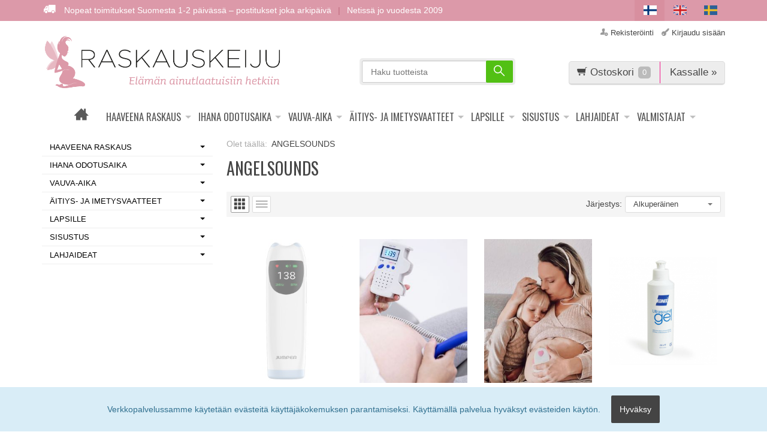

--- FILE ---
content_type: text/html; charset=UTF-8
request_url: https://www.raskauskeiju.fi/angelsounds
body_size: 29421
content:
<!DOCTYPE html>
<html lang="fi" class="no-js">

    <head prefix="og: http://ogp.me/ns# fb: http://ogp.me/ns/fb#">
        <meta charset="UTF-8">
        <title>ANGELSOUNDS - Raskauskeiju</title>
        <meta name="description" content="Kotidoppler Angelsounds on luotettava ja tehokas tapa kuunnella vauvaa kotona perheen kanssa. ">
        <meta name="keywords" content="ANGELSOUNDS, ANGELSOUND, KOTIDOPPLER, KOTIDOPPLERIT, SYDÄNÄÄNILAITE, SYDÄNÄÄNILAITTEET, VAUVAN SYDÄNÄÄNILAITE, VAUVOJEN SYDÄNÄÄNILAITTEET, KOTI DOPPLER, KOTIDOPPLERI. KOTIDOPLER, KOTIDOPLERIT, ">
        <meta name="generator" content="Oscar Prosper 2.9.0.0 (license: 2370603829)">

        <meta http-equiv="X-UA-Compatible" content="IE=edge">
        <meta name="viewport" content="width=device-width, initial-scale=1">

        <meta property="og:title" content="ANGELSOUNDS - Raskauskeiju">
        <meta property="og:type" content="website">
        <meta property="og:url" content="https://www.raskauskeiju.fi/angelsounds">
        <meta property="og:site_name" content="Raskauskeiju">
        <meta property="og:description" content="Kotidoppler Angelsounds on luotettava ja tehokas tapa kuunnella vauvaa kotona perheen kanssa. ">

                        <meta property="og:image" content="https://www.raskauskeiju.fi/images/manufacturers/logo-1_1.png">
        
        <link rel="canonical" href="https://www.raskauskeiju.fi/angelsounds">

		<link rel='alternate' href='https://www.raskauskeiju.fi/angelsounds-en' hreflang='en'>
<link rel='alternate' href='https://www.raskauskeiju.fi/angelsounds' hreflang='fi'>
<link rel='alternate' href='https://www.raskauskeiju.fi/angelsounds-se' hreflang='se'>
<link rel='alternate' href='https://www.raskauskeiju.fi/angelsounds' hreflang='x-default'>

	<meta name="robots" content="noarchive">


        <link rel="apple-touch-icon" sizes="57x57" href="https://www.raskauskeiju.fi/site/favicon/apple-touch-icon-57x57.png">
        <link rel="apple-touch-icon" sizes="60x60" href="https://www.raskauskeiju.fi/site/favicon/apple-touch-icon-60x60.png">
        <link rel="apple-touch-icon" sizes="72x72" href="https://www.raskauskeiju.fi/site/favicon/apple-touch-icon-72x72.png">
        <link rel="apple-touch-icon" sizes="76x76" href="https://www.raskauskeiju.fi/site/favicon/apple-touch-icon-76x76.png">
        <link rel="apple-touch-icon" sizes="114x114" href="https://www.raskauskeiju.fi/site/favicon/apple-touch-icon-114x114.png">
        <link rel="apple-touch-icon" sizes="120x120" href="https://www.raskauskeiju.fi/site/favicon/apple-touch-icon-120x120.png">
        <link rel="apple-touch-icon" sizes="144x144" href="https://www.raskauskeiju.fi/site/favicon/apple-touch-icon-144x144.png">
        <link rel="apple-touch-icon" sizes="152x152" href="https://www.raskauskeiju.fi/site/favicon/apple-touch-icon-152x152.png">
        <link rel="apple-touch-icon" sizes="180x180" href="https://www.raskauskeiju.fi/site/favicon/apple-touch-icon-180x180.png">
        <link rel="icon" type="image/png" href="https://www.raskauskeiju.fi/site/favicon/favicon-32x32.png?r=111" sizes="32x32">
        <link rel="icon" type="image/png" href="https://www.raskauskeiju.fi/site/favicon/android-chrome-192x192.png" sizes="192x192">
        <link rel="icon" type="image/png" href="https://www.raskauskeiju.fi/site/favicon/favicon-96x96.png" sizes="96x96">
        <link rel="icon" type="image/png" href="https://www.raskauskeiju.fi/site/favicon/favicon-16x16.png?r=111" sizes="16x16">
        <link rel="manifest" href="https://www.raskauskeiju.fi/site/favicon/manifest.json">
        <meta name="msapplication-TileColor" content="#2b5797">
        <meta name="msapplication-TileImage" content="https://www.raskauskeiju.fi/site/favicon/mstile-144x144.png">
        <meta name="theme-color" content="#223e86">


        <link href='https://www.raskauskeiju.fi/min/?f=/site/templates/crimson-lite/assets/css/normalize.css,/site/templates/crimson-lite/assets/css/fonts.css,/site/templates/global/assets/css/global.css,/site/templates/global/assets/css/vendor/dropzone.css,/site/templates/crimson-lite/assets/css/vendor/responsiveslides.css,/site/templates/crimson-lite/assets/css/vendor/fancybox/jquery.fancybox.css,/site/templates/crimson-lite/assets/css/vendor/owl.carousel.css,/site/templates/crimson-lite/assets/css/main.css,/site/templates/crimson-lite-child/assets/css/main.css,/site/templates/crimson-lite/assets/css/media.css,/site/templates/crimson-lite-child/assets/css/media.css,/site/templates/crimson-lite/assets/css/shopping-cart.css,/site/templates/crimson-lite-child/assets/css/shopping-cart.css' rel='stylesheet'>

        
        <link rel='stylesheet' type='text/css' href='https://www.raskauskeiju.fi/site/templates/crimson-lite/assets/css/user-colors.css.php'>

        <link href='//fonts.googleapis.com/css?family=Source+Sans+Pro:300,400,700,400italic,700italic' rel='stylesheet' type='text/css'>
		<link href='//fonts.googleapis.com/css?family=Oswald:400,700,300' rel='stylesheet' type='text/css'>
        <link href='//fonts.googleapis.com/css?family=Enriqueta:400,700' rel='stylesheet' type='text/css'>
        
        
        <!-- Facebook Pixel Code -->
<script>
!function(f,b,e,v,n,t,s){if(f.fbq)return;n=f.fbq=function(){n.callMethod?
n.callMethod.apply(n,arguments):n.queue.push(arguments)};if(!f._fbq)f._fbq=n;
n.push=n;n.loaded=!0;n.version='2.0';n.queue=[];t=b.createElement(e);t.async=!0;
t.src=v;s=b.getElementsByTagName(e)[0];s.parentNode.insertBefore(t,s)}(window,
document,'script','https://connect.facebook.net/en_US/fbevents.js');
fbq('init', '3318382101732561');
fbq('track', 'PageView');
</script>
<noscript><img height="1" width="1" style="display:none"
src="https://www.facebook.com/tr?id=3318382101732561&ev=PageView&noscript=1"
/></noscript>
<!-- DO NOT MODIFY -->
<!-- End Facebook Pixel Code -->
        
        <script src='https://www.raskauskeiju.fi/min/?f=/site/templates/crimson-lite/assets/js/vendor/modernizr.min.js' type='text/javascript'></script>

        
        
        
        
        
		<script data-cookieconsent="ignore">
    window.dataLayer = window.dataLayer || [];
    function gtag() {
        dataLayer.push(arguments);
    }
    gtag("consent", "default", {
        ad_personalization: "denied",
        ad_storage: "denied",
        ad_user_data: "denied",
        analytics_storage: "denied",
        functionality_storage: "denied",
        personalization_storage: "denied",
        security_storage: "granted",
        wait_for_update: 500,
    });
</script>


<script>
window.dataLayer = window.dataLayer || [];
</script>

<!-- Google Tag Manager -->
<script>(function(w,d,s,l,i){w[l]=w[l]||[];w[l].push({'gtm.start':
new Date().getTime(),event:'gtm.js'});var f=d.getElementsByTagName(s)[0],
j=d.createElement(s),dl=l!='dataLayer'?'&l='+l:'';j.async=true;j.src=
'https://www.googletagmanager.com/gtm.js?id='+i+dl;f.parentNode.insertBefore(j,f);
})(window,document,'script','dataLayer','GTM-N9DZKVX');</script>
<!-- End Google Tag Manager -->
        
        

	<link rel='alternate' href='https://www.fairyofpregnancy.com/angelsounds-en' hreflang='en'><link rel='alternate' href='https://www.graviditetsalva.se/angelsounds-se' hreflang='se'>
    <script type='text/javascript'>window.TemplateEngineData = {};
window.TemplateEngineData.Variables = {"SITE_URL":"https:\/\/www.raskauskeiju.fi","SECURE_URL":"https:\/\/www.raskauskeiju.fi","REAL_URL":"https:\/\/www.raskauskeiju.fi","AJAX_URL":"https:\/\/www.raskauskeiju.fi\/core\/modules\/template_engine\/ajax\/template_function_ajax_handler.php","URL_NAME":"angelsounds","BASE_URL":"https:\/\/www.raskauskeiju.fi\/angelsounds","CANONICAL_URL":"https:\/\/www.raskauskeiju.fi\/angelsounds"};
window.TemplateEngineData.TemplateFunctionsOnPageLoad = [{"id":"06a4793de0df7f85f0dfaff2ffdd1f6e","name":"FormHandler","data":{"blocks_from_parameters":{"ready":""},"id":"form_06a4793de0df7f85f0dfaff2ffdd1f6e","type":"accept_cookies","method":"post","action":"","result_element_id":"form-result-element-for-form_06a4793de0df7f85f0dfaff2ffdd1f6e","result_element_basic_class":"alert","result_element_success_class":"alert-success","result_element_notice_class":"alert-warning","result_element_error_class":"alert-error","success_message":null,"error_message":null,"ajax_action":"AcceptCookies"}},{"id":"631ed30f5d190401d06acf2c16391bfb","name":"FormHandler","data":{"blocks_from_parameters":{"ready":""},"id":"form_631ed30f5d190401d06acf2c16391bfb","type":"order_newsletter","method":"post","action":"","result_element_id":"form-result-element-for-form_631ed30f5d190401d06acf2c16391bfb","result_element_basic_class":"alert","result_element_success_class":"alert-success","result_element_notice_class":"alert-warning","result_element_error_class":"alert-error","success_message":null,"error_message":null,"ajax_action":"OrderNewsletter"}},{"id":"943d9783184664a2a49847505f36e4a6","name":"ShoppingCartPreview","data":{"wrapper_element_selector":".sc-preview","preview_id":"943d9783184664a2a49847505f36e4a6"}},{"id":"1c274960b187b9b9d63b8ac245fca448","name":"ProductListUpdater","data":{"updater_wrapper_element_selector":"ul.product-list.plain.cf","general_trigger_class":"js-trigger-product-list-updater","triggers":{"set_partial":{"trigger_class":"js-trigger-set-partial","selected_trigger_class":"selected"},"set_sorting":{"trigger_class":"js-trigger-set-sorting","selected_trigger_class":"selected"}}}},{"id":"8e2f4e7998dabfd2480c3c6146735fff","name":"ProductListPagination","data":{"pagination_wrapper_element_selector":"ul.product-list.plain.cf","product_list_name":"category_list","products_per_page":"24","initial_page_number":1,"current_page_number":1,"page_count":1,"page_link_href_template":"https:\/\/www.raskauskeiju.fi\/angelsounds?p={page_number}","next_page_link":"<a class='pagination-show-more-link icon-loader btn'><span>Lataa seuraava sivu<\/span><\/a>","previous_page_link":"<a class='pagination-show-more-link icon-loader btn'><span>Lataa edellinen sivu<\/span><\/a>","link_divider":"<span class='pagination-divider'>&hellip;<\/span>","link_divider_class":"js-pagination-divider","show_near_count":"2","pagination_link_selector":".js-pagination-page-link","page_loading_class":"is-loading","visible_class":"is-visible","hidden_class":"is-hidden","selected_class":"is-active","autoload":true,"autoload_distance":0}}];
window.TemplateEngineData.Texts = {};
window.TemplateEngineData.Texts.product_was_not_added_to_cart = 'Tuotetta ei lisätty ostoskoriin.';
</script>
</head>

    <div class="accept_cookies-wrapper"><form id="form_06a4793de0df7f85f0dfaff2ffdd1f6e">
	<span class="accept-cookies">Verkkopalvelussamme käytetään evästeitä käyttäjäkokemuksen parantamiseksi. Käyttämällä palvelua hyväksyt evästeiden käytön.</span>
	<input type="hidden" name="accept_cookies" value="1">
	<button class="btn accept-cookies-button" type="submit">Hyväksy</button>
	</form>

	<div id='form-result-element-for-form_06a4793de0df7f85f0dfaff2ffdd1f6e' class=''></div></div>

    <body id='page_layout_' class='page_lang_fi angelsounds-url manufacturer-page'>

	<!-- Google Tag Manager (noscript) -->
<noscript><iframe src="https://www.googletagmanager.com/ns.html?id=GTM-N9DZKVX"
height="0" width="0" style="display:none;visibility:hidden"></iframe></noscript>
<!-- End Google Tag Manager (noscript) -->
    

	<div id="fb-root"></div>
	<script>(function(d, s, id) {
	  var js, fjs = d.getElementsByTagName(s)[0];
	  if (d.getElementById(id)) return;
	  js = d.createElement(s); js.id = id;
	  js.src = "//connect.facebook.net/fi_FI/sdk.js#xfbml=1&version=v2.3";
	  fjs.parentNode.insertBefore(js, fjs);
	}(document, 'script', 'facebook-jssdk'));</script>

        
    <nav class="flyout-nav show-mobile cf">
        <div class="flyout-menu-title">Tuotteet</div><ul class='flyout-nav-lvl-1'><li class='flyout-nav-item-lvl-1 has-children'><a href="https://www.raskauskeiju.fi/haaveena_raskaus" class="flyout-nav-link flyout-nav-link-lvl-1  has-children noselect" title="HAAVEENA RASKAUS">HAAVEENA RASKAUS<div class="js-flyout-nav-link-open"></div></a><ul class='flyout-nav-lvl-2'><li class='flyout-nav-item-lvl-2 has-children'><a href="https://www.raskauskeiju.fi/raskaustesti" class="flyout-nav-link flyout-nav-link-lvl-2  has-children noselect" title="Raskaustestit">Raskaustestit<div class="js-flyout-nav-link-open"></div></a><ul class='flyout-nav-lvl-3'><li class='flyout-nav-item-lvl-3'><a href="https://www.raskauskeiju.fi/raskaustesti-puikkoraskaustesti" class="flyout-nav-link flyout-nav-link-lvl-3   noselect" title="Raskaustestit PUIKKO">Raskaustestit PUIKKO<div class="js-flyout-nav-link-open"></div></a></li>
<li class='flyout-nav-item-lvl-3'><a href="https://www.raskauskeiju.fi/raskaustesti_liuskaraskaustesti" class="flyout-nav-link flyout-nav-link-lvl-3   noselect" title="Raskaustestit LIUSKA">Raskaustestit LIUSKA<div class="js-flyout-nav-link-open"></div></a></li>
<li class='flyout-nav-item-lvl-3'><a href="https://www.raskauskeiju.fi/testipaketit-raskaustesti-ja_ovulaatiotesti" class="flyout-nav-link flyout-nav-link-lvl-3   noselect" title="Testipaketit">Testipaketit<div class="js-flyout-nav-link-open"></div></a></li>
<li class='flyout-nav-item-lvl-3'><a href="https://www.raskauskeiju.fi/clearblue_raskaustesti" class="flyout-nav-link flyout-nav-link-lvl-3   noselect" title="CLEARBLUE">CLEARBLUE<div class="js-flyout-nav-link-open"></div></a></li>
<li class='flyout-nav-item-lvl-3'><a href="https://www.raskauskeiju.fi/first-to-know" class="flyout-nav-link flyout-nav-link-lvl-3   noselect" title="FIRST TO KNOW">FIRST TO KNOW<div class="js-flyout-nav-link-open"></div></a></li>
<li class='flyout-nav-item-lvl-3'><a href="https://www.raskauskeiju.fi/pregcheck_raskaustestit" class="flyout-nav-link flyout-nav-link-lvl-3   noselect" title="PREGCHECK">PREGCHECK<div class="js-flyout-nav-link-open"></div></a></li>
<li class='flyout-nav-item-lvl-3'><a href="https://www.raskauskeiju.fi/rfsu_raskaustesti" class="flyout-nav-link flyout-nav-link-lvl-3   noselect" title="RFSU">RFSU<div class="js-flyout-nav-link-open"></div></a></li>
<li class='flyout-nav-item-lvl-3'><a href="https://www.raskauskeiju.fi/preseed-siittioystavallinen-liukuvoide" class="flyout-nav-link flyout-nav-link-lvl-3   noselect" title="Siittiöystävälliset liukuvoiteet">Siittiöystävälliset liukuvoiteet<div class="js-flyout-nav-link-open"></div></a></li>
<li class='flyout-nav-item-lvl-3'><a href="https://www.raskauskeiju.fi/foolihappo_vitamiini" class="flyout-nav-link flyout-nav-link-lvl-3   noselect" title="FOOLIHAPPO vitamiini">FOOLIHAPPO vitamiini<div class="js-flyout-nav-link-open"></div></a></li>
<li class='flyout-nav-item-lvl-3'><a href="https://www.raskauskeiju.fi/hedelmallisyystesti-naiselle" class="flyout-nav-link flyout-nav-link-lvl-3   noselect" title="Hedelmällisyystestit">Hedelmällisyystestit<div class="js-flyout-nav-link-open"></div></a></li>
</ul>
</li>
<li class='flyout-nav-item-lvl-2 has-children'><a href="https://www.raskauskeiju.fi/ovulaatiotestit-ja-raskaustestit" class="flyout-nav-link flyout-nav-link-lvl-2  has-children noselect" title="Ovulaatiotestit">Ovulaatiotestit<div class="js-flyout-nav-link-open"></div></a><ul class='flyout-nav-lvl-3'><li class='flyout-nav-item-lvl-3'><a href="https://www.raskauskeiju.fi/ovulaatiotesti-herkka-ovulaatiotestipuikko" class="flyout-nav-link flyout-nav-link-lvl-3   noselect" title="Ovulaatiotestit PUIKKO">Ovulaatiotestit PUIKKO<div class="js-flyout-nav-link-open"></div></a></li>
<li class='flyout-nav-item-lvl-3'><a href="https://www.raskauskeiju.fi/ovulaatiotesti_liuskaovulaatiotesti" class="flyout-nav-link flyout-nav-link-lvl-3   noselect" title="Ovulaatiotestit LIUSKA">Ovulaatiotestit LIUSKA<div class="js-flyout-nav-link-open"></div></a></li>
<li class='flyout-nav-item-lvl-3'><a href="https://www.raskauskeiju.fi/ovulaatiotestit-syljesta" class="flyout-nav-link flyout-nav-link-lvl-3   noselect" title="Ovulaatio SYLKITESTIT">Ovulaatio SYLKITESTIT<div class="js-flyout-nav-link-open"></div></a></li>
<li class='flyout-nav-item-lvl-3'><a href="https://www.raskauskeiju.fi/raskaustesti-ja-ovulaatiotesti-testipaketti" class="flyout-nav-link flyout-nav-link-lvl-3   noselect" title="Testipakettitarjoukset">Testipakettitarjoukset<div class="js-flyout-nav-link-open"></div></a></li>
<li class='flyout-nav-item-lvl-3'><a href="https://www.raskauskeiju.fi/clearblue_kotitesti" class="flyout-nav-link flyout-nav-link-lvl-3   noselect" title="CLEARBLUE">CLEARBLUE<div class="js-flyout-nav-link-open"></div></a></li>
<li class='flyout-nav-item-lvl-3'><a href="https://www.raskauskeiju.fi/pregcheck_kotitesti" class="flyout-nav-link flyout-nav-link-lvl-3   noselect" title="PREGCHECK">PREGCHECK<div class="js-flyout-nav-link-open"></div></a></li>
<li class='flyout-nav-item-lvl-3'><a href="https://www.raskauskeiju.fi/rfsu_kotitestit" class="flyout-nav-link flyout-nav-link-lvl-3   noselect" title="RFSU">RFSU<div class="js-flyout-nav-link-open"></div></a></li>
<li class='flyout-nav-item-lvl-3'><a href="https://www.raskauskeiju.fi/preseed_liukuvoide" class="flyout-nav-link flyout-nav-link-lvl-3   noselect" title="Siittiöystävälliset liukuvoiteet">Siittiöystävälliset liukuvoiteet<div class="js-flyout-nav-link-open"></div></a></li>
<li class='flyout-nav-item-lvl-3'><a href="https://www.raskauskeiju.fi/foolihappo_400g" class="flyout-nav-link flyout-nav-link-lvl-3   noselect" title="FOOLIHAPPO valmisteet">FOOLIHAPPO valmisteet<div class="js-flyout-nav-link-open"></div></a></li>
<li class='flyout-nav-item-lvl-3'><a href="https://www.raskauskeiju.fi/hedelmallisyystestit" class="flyout-nav-link flyout-nav-link-lvl-3   noselect" title="Hedelmällisyystestit">Hedelmällisyystestit<div class="js-flyout-nav-link-open"></div></a></li>
</ul>
</li>
<li class='flyout-nav-item-lvl-2 has-children'><a href="https://www.raskauskeiju.fi/kotitestit_miehille_raskauden_yrittamiseen" class="flyout-nav-link flyout-nav-link-lvl-2  has-children noselect" title="Miehille">Miehille<div class="js-flyout-nav-link-open"></div></a><ul class='flyout-nav-lvl-3'><li class='flyout-nav-item-lvl-3'><a href="https://www.raskauskeiju.fi/testit_miehille" class="flyout-nav-link flyout-nav-link-lvl-3   noselect" title="Testit miehille">Testit miehille<div class="js-flyout-nav-link-open"></div></a></li>
<li class='flyout-nav-item-lvl-3'><a href="https://www.raskauskeiju.fi/kondomit-netista" class="flyout-nav-link flyout-nav-link-lvl-3   noselect" title="Kondomit">Kondomit<div class="js-flyout-nav-link-open"></div></a></li>
</ul>
</li>
<li class='flyout-nav-item-lvl-2'><a href="https://www.raskauskeiju.fi/raskaudenaikainen_hoito" class="flyout-nav-link flyout-nav-link-lvl-2   noselect" title="Raskaudenaikainen hoito">Raskaudenaikainen hoito<div class="js-flyout-nav-link-open"></div></a></li>
<li class='flyout-nav-item-lvl-2 has-children'><a href="https://www.raskauskeiju.fi/naiselle" class="flyout-nav-link flyout-nav-link-lvl-2  has-children noselect" title="Naiselle">Naiselle<div class="js-flyout-nav-link-open"></div></a><ul class='flyout-nav-lvl-3'><li class='flyout-nav-item-lvl-3'><a href="https://www.raskauskeiju.fi/kuukautiskupit" class="flyout-nav-link flyout-nav-link-lvl-3   noselect" title="Kuukautiskupit, pessaarit">Kuukautiskupit, pessaarit<div class="js-flyout-nav-link-open"></div></a></li>
<li class='flyout-nav-item-lvl-3'><a href="https://www.raskauskeiju.fi/intiimialueen-karvanpoisto" class="flyout-nav-link flyout-nav-link-lvl-3   noselect" title="Intiimialueen karvanpoisto">Intiimialueen karvanpoisto<div class="js-flyout-nav-link-open"></div></a></li>
<li class='flyout-nav-item-lvl-3'><a href="https://www.raskauskeiju.fi/kuukautisalushousut--kestositeet" class="flyout-nav-link flyout-nav-link-lvl-3   noselect" title="Kuukautisalushousut & kestositeet">Kuukautisalushousut & kestositeet<div class="js-flyout-nav-link-open"></div></a></li>
<li class='flyout-nav-item-lvl-3'><a href="https://www.raskauskeiju.fi/virtsankarkailun-hoito-ja-kivunlievitys" class="flyout-nav-link flyout-nav-link-lvl-3   noselect" title="Virtsankarkailun hoito ja kivunlievitys">Virtsankarkailun hoito ja kivunlievitys<div class="js-flyout-nav-link-open"></div></a></li>
</ul>
</li>
<li class='flyout-nav-item-lvl-2'><a href="https://www.raskauskeiju.fi/muut-testituotteet" class="flyout-nav-link flyout-nav-link-lvl-2   noselect" title="Muut testituotteet">Muut testituotteet<div class="js-flyout-nav-link-open"></div></a></li>
</ul>
</li>
<li class='flyout-nav-item-lvl-1 has-children'><a href="https://www.raskauskeiju.fi/ihana_odotusaika" class="flyout-nav-link flyout-nav-link-lvl-1  has-children noselect" title="IHANA ODOTUSAIKA">IHANA ODOTUSAIKA<div class="js-flyout-nav-link-open"></div></a><ul class='flyout-nav-lvl-2'><li class='flyout-nav-item-lvl-2 has-children'><a href="https://www.raskauskeiju.fi/bola-korut" class="flyout-nav-link flyout-nav-link-lvl-2  has-children noselect" title="Bola-korut odottajalle">Bola-korut odottajalle<div class="js-flyout-nav-link-open"></div></a><ul class='flyout-nav-lvl-3'><li class='flyout-nav-item-lvl-3'><a href="https://www.raskauskeiju.fi/hopeoidut_bolakorut" class="flyout-nav-link flyout-nav-link-lvl-3   noselect" title="Hopeoidut bolat">Hopeoidut bolat<div class="js-flyout-nav-link-open"></div></a></li>
<li class='flyout-nav-item-lvl-3'><a href="https://www.raskauskeiju.fi/lasitettu_bolakoru" class="flyout-nav-link flyout-nav-link-lvl-3   noselect" title="Lasitetut bolakorut">Lasitetut bolakorut<div class="js-flyout-nav-link-open"></div></a></li>
<li class='flyout-nav-item-lvl-3'><a href="https://www.raskauskeiju.fi/kristalliset_bolat" class="flyout-nav-link flyout-nav-link-lvl-3   noselect" title="Kristalliset bolat">Kristalliset bolat<div class="js-flyout-nav-link-open"></div></a></li>
<li class='flyout-nav-item-lvl-3'><a href="https://www.raskauskeiju.fi/kehikko_bolat" class="flyout-nav-link flyout-nav-link-lvl-3   noselect" title="Kehikko bolat">Kehikko bolat<div class="js-flyout-nav-link-open"></div></a></li>
</ul>
</li>
<li class='flyout-nav-item-lvl-2 has-children'><a href="https://www.raskauskeiju.fi/kotidoppler-laitteet" class="flyout-nav-link flyout-nav-link-lvl-2  has-children noselect" title="Kotidoppler laitteet">Kotidoppler laitteet<div class="js-flyout-nav-link-open"></div></a><ul class='flyout-nav-lvl-3'><li class='flyout-nav-item-lvl-3'><a href="https://www.raskauskeiju.fi/kotidoppler" class="flyout-nav-link flyout-nav-link-lvl-3   noselect" title="Kotidopplerit">Kotidopplerit<div class="js-flyout-nav-link-open"></div></a></li>
<li class='flyout-nav-item-lvl-3'><a href="https://www.raskauskeiju.fi/ultraaanigeeli" class="flyout-nav-link flyout-nav-link-lvl-3   noselect" title="Ultraäänigeeli">Ultraäänigeeli<div class="js-flyout-nav-link-open"></div></a></li>
</ul>
</li>
<li class='flyout-nav-item-lvl-2 has-children'><a href="https://www.raskauskeiju.fi/aidille" class="flyout-nav-link flyout-nav-link-lvl-2  has-children noselect" title="Äidille">Äidille<div class="js-flyout-nav-link-open"></div></a><ul class='flyout-nav-lvl-3'><li class='flyout-nav-item-lvl-3'><a href="https://www.raskauskeiju.fi/aidin-ihonhoito-ja-imetystee" class="flyout-nav-link flyout-nav-link-lvl-3   noselect" title="Äidin ihonhoito & imetysteet">Äidin ihonhoito & imetysteet<div class="js-flyout-nav-link-open"></div></a></li>
<li class='flyout-nav-item-lvl-3'><a href="https://www.raskauskeiju.fi/sea_band_pahoinvointiranneke" class="flyout-nav-link flyout-nav-link-lvl-3   noselect" title="Sea Band pahoinvointiranneke">Sea Band pahoinvointiranneke<div class="js-flyout-nav-link-open"></div></a></li>
<li class='flyout-nav-item-lvl-3'><a href="https://www.raskauskeiju.fi/tukivyo-ja-sektiovyo" class="flyout-nav-link flyout-nav-link-lvl-3   noselect" title="Tuki- ja sektiovyöt">Tuki- ja sektiovyöt<div class="js-flyout-nav-link-open"></div></a></li>
<li class='flyout-nav-item-lvl-3'><a href="https://www.raskauskeiju.fi/poika-vai-tytto-kotitesti-intelligender-gendermaker" class="flyout-nav-link flyout-nav-link-lvl-3   noselect" title="Poika vai Tyttö -kotitestit">Poika vai Tyttö -kotitestit<div class="js-flyout-nav-link-open"></div></a></li>
<li class='flyout-nav-item-lvl-3'><a href="https://www.raskauskeiju.fi/kivunlievitys-raskausaikaan-ja-synnytykseen" class="flyout-nav-link flyout-nav-link-lvl-3   noselect" title="Kivunlievitys raskausaikaan ja synnytykseen">Kivunlievitys raskausaikaan ja synnytykseen<div class="js-flyout-nav-link-open"></div></a></li>
<li class='flyout-nav-item-lvl-3'><a href="https://www.raskauskeiju.fi/harjoitusta_lantionpohjalihaksille" class="flyout-nav-link flyout-nav-link-lvl-3   noselect" title="Harjoitusta lantionpohjalihaksille">Harjoitusta lantionpohjalihaksille<div class="js-flyout-nav-link-open"></div></a></li>
</ul>
</li>
<li class='flyout-nav-item-lvl-2'><a href="https://www.raskauskeiju.fi/vauvakirjat-imetysdvd" class="flyout-nav-link flyout-nav-link-lvl-2   noselect" title="Vauvakirjat ja kortit">Vauvakirjat ja kortit<div class="js-flyout-nav-link-open"></div></a></li>
<li class='flyout-nav-item-lvl-2 has-children'><a href="https://www.raskauskeiju.fi/korut" class="flyout-nav-link flyout-nav-link-lvl-2  has-children noselect" title="Korut">Korut<div class="js-flyout-nav-link-open"></div></a><ul class='flyout-nav-lvl-3'><li class='flyout-nav-item-lvl-3'><a href="https://www.raskauskeiju.fi/raskausajan_napakorut" class="flyout-nav-link flyout-nav-link-lvl-3   noselect" title="Raskausajan napakorut">Raskausajan napakorut<div class="js-flyout-nav-link-open"></div></a></li>
<li class='flyout-nav-item-lvl-3 has-children'><a href="https://www.raskauskeiju.fi/imetyskorut" class="flyout-nav-link flyout-nav-link-lvl-3  has-children noselect" title="Imetyskorut">Imetyskorut<div class="js-flyout-nav-link-open"></div></a><ul class='flyout-nav-lvl-4'><li class='flyout-nav-item-lvl-4'><a href="https://www.raskauskeiju.fi/imetyskorut-noppa-mallisto" class="flyout-nav-link flyout-nav-link-lvl-4   noselect" title="Noppa -mallisto">Noppa -mallisto<div class="js-flyout-nav-link-open"></div></a></li>
<li class='flyout-nav-item-lvl-4'><a href="https://www.raskauskeiju.fi/imetyskorut-pisara-ja-timantti-mallisto" class="flyout-nav-link flyout-nav-link-lvl-4   noselect" title="Pisara | Timatti | Kivi -mallisto">Pisara | Timatti | Kivi -mallisto<div class="js-flyout-nav-link-open"></div></a></li>
<li class='flyout-nav-item-lvl-4'><a href="https://www.raskauskeiju.fi/imetyskorut-helmi-mallisto" class="flyout-nav-link flyout-nav-link-lvl-4   noselect" title="Helmi -mallisto">Helmi -mallisto<div class="js-flyout-nav-link-open"></div></a></li>
<li class='flyout-nav-item-lvl-4'><a href="https://www.raskauskeiju.fi/imestykorut-nature-mallisto" class="flyout-nav-link flyout-nav-link-lvl-4   noselect" title="Nature -mallisto">Nature -mallisto<div class="js-flyout-nav-link-open"></div></a></li>
</ul>
</li>
<li class='flyout-nav-item-lvl-3'><a href="https://www.raskauskeiju.fi/korut-aidille-ja-lapselle" class="flyout-nav-link flyout-nav-link-lvl-3   noselect" title="Korut äidille ja lapselle">Korut äidille ja lapselle<div class="js-flyout-nav-link-open"></div></a></li>
</ul>
</li>
</ul>
</li>
<li class='flyout-nav-item-lvl-1 has-children'><a href="https://www.raskauskeiju.fi/vauva_tuli_taloon" class="flyout-nav-link flyout-nav-link-lvl-1  has-children noselect" title="VAUVA-AIKA">VAUVA-AIKA<div class="js-flyout-nav-link-open"></div></a><ul class='flyout-nav-lvl-2'><li class='flyout-nav-item-lvl-2 has-children'><a href="https://www.raskauskeiju.fi/lastentarvikkeet" class="flyout-nav-link flyout-nav-link-lvl-2  has-children noselect" title="Lastentarvikkeet">Lastentarvikkeet<div class="js-flyout-nav-link-open"></div></a><ul class='flyout-nav-lvl-3'><li class='flyout-nav-item-lvl-3'><a href="https://www.raskauskeiju.fi/puuvillaharsot" class="flyout-nav-link flyout-nav-link-lvl-3   noselect" title="Puuvillaharsot">Puuvillaharsot<div class="js-flyout-nav-link-open"></div></a></li>
<li class='flyout-nav-item-lvl-3'><a href="https://www.raskauskeiju.fi/kastemekko-ja-kastetuotteet" class="flyout-nav-link flyout-nav-link-lvl-3   noselect" title="Kaste- ja nimiäisjuhlat">Kaste- ja nimiäisjuhlat<div class="js-flyout-nav-link-open"></div></a></li>
<li class='flyout-nav-item-lvl-3'><a href="https://www.raskauskeiju.fi/kestovaipat_ja_lisaimut" class="flyout-nav-link flyout-nav-link-lvl-3   noselect" title="Kestovaipat ja lisäimut">Kestovaipat ja lisäimut<div class="js-flyout-nav-link-open"></div></a></li>
<li class='flyout-nav-item-lvl-3'><a href="https://www.raskauskeiju.fi/vauvan_ihonhoito" class="flyout-nav-link flyout-nav-link-lvl-3   noselect" title="Vauvan ihonhoito">Vauvan ihonhoito<div class="js-flyout-nav-link-open"></div></a></li>
<li class='flyout-nav-item-lvl-3'><a href="https://www.raskauskeiju.fi/tuttinauhat-lapselle" class="flyout-nav-link flyout-nav-link-lvl-3   noselect" title="Tuttinauhat lapselle">Tuttinauhat lapselle<div class="js-flyout-nav-link-open"></div></a></li>
<li class='flyout-nav-item-lvl-3'><a href="https://www.raskauskeiju.fi/tutit_ja_purulelut" class="flyout-nav-link flyout-nav-link-lvl-3   noselect" title="Tutit vauvalle">Tutit vauvalle<div class="js-flyout-nav-link-open"></div></a></li>
<li class='flyout-nav-item-lvl-3'><a href="https://www.raskauskeiju.fi/helistimet-ja-purulelut" class="flyout-nav-link flyout-nav-link-lvl-3   noselect" title="Helistimet ja purulelut">Helistimet ja purulelut<div class="js-flyout-nav-link-open"></div></a></li>
<li class='flyout-nav-item-lvl-3'><a href="https://www.raskauskeiju.fi/kuumemittarit_ja_nenaniistajat" class="flyout-nav-link flyout-nav-link-lvl-3   noselect" title="Kuumemittarit ja nenäniistäjät">Kuumemittarit ja nenäniistäjät<div class="js-flyout-nav-link-open"></div></a></li>
<li class='flyout-nav-item-lvl-3 has-children'><a href="https://www.raskauskeiju.fi/ruokailu" class="flyout-nav-link flyout-nav-link-lvl-3  has-children noselect" title="Ruokailuhetkiin">Ruokailuhetkiin<div class="js-flyout-nav-link-open"></div></a><ul class='flyout-nav-lvl-4'><li class='flyout-nav-item-lvl-4'><a href="https://www.raskauskeiju.fi/tuttipullot-vauvalle" class="flyout-nav-link flyout-nav-link-lvl-4   noselect" title="Tuttipullot ja tuttipäät">Tuttipullot ja tuttipäät<div class="js-flyout-nav-link-open"></div></a></li>
<li class='flyout-nav-item-lvl-4'><a href="https://www.raskauskeiju.fi/lasten-astiat-ja-aterimet" class="flyout-nav-link flyout-nav-link-lvl-4   noselect" title="Lasten astiat ja aterimet">Lasten astiat ja aterimet<div class="js-flyout-nav-link-open"></div></a></li>
<li class='flyout-nav-item-lvl-4'><a href="https://www.raskauskeiju.fi/ruokalaput" class="flyout-nav-link flyout-nav-link-lvl-4   noselect" title="Ruokalaput">Ruokalaput<div class="js-flyout-nav-link-open"></div></a></li>
<li class='flyout-nav-item-lvl-4'><a href="https://www.raskauskeiju.fi/ruokailu-alustat" class="flyout-nav-link flyout-nav-link-lvl-4   noselect" title="Ruokailu alustat">Ruokailu alustat<div class="js-flyout-nav-link-open"></div></a></li>
</ul>
</li>
<li class='flyout-nav-item-lvl-3'><a href="https://www.raskauskeiju.fi/kylpeminen" class="flyout-nav-link flyout-nav-link-lvl-3   noselect" title="Kylpy">Kylpy<div class="js-flyout-nav-link-open"></div></a></li>
<li class='flyout-nav-item-lvl-3'><a href="https://www.raskauskeiju.fi/kuivaksiopetteluhousut" class="flyout-nav-link flyout-nav-link-lvl-3   noselect" title="Potta ja kuivaksiopetteluhousut">Potta ja kuivaksiopetteluhousut<div class="js-flyout-nav-link-open"></div></a></li>
</ul>
</li>
<li class='flyout-nav-item-lvl-2 has-children'><a href="https://www.raskauskeiju.fi/apuja_vauva-arkeen" class="flyout-nav-link flyout-nav-link-lvl-2  has-children noselect" title="Vauva-arjen avut">Vauva-arjen avut<div class="js-flyout-nav-link-open"></div></a><ul class='flyout-nav-lvl-3'><li class='flyout-nav-item-lvl-3'><a href="https://www.raskauskeiju.fi/rintapumput_imetystarvikkeet" class="flyout-nav-link flyout-nav-link-lvl-3   noselect" title="Rintapumput">Rintapumput<div class="js-flyout-nav-link-open"></div></a></li>
<li class='flyout-nav-item-lvl-3'><a href="https://www.raskauskeiju.fi/imetystarvikkeet" class="flyout-nav-link flyout-nav-link-lvl-3   noselect" title="Imetystarvikkeet">Imetystarvikkeet<div class="js-flyout-nav-link-open"></div></a></li>
<li class='flyout-nav-item-lvl-3'><a href="https://www.raskauskeiju.fi/imetystyynyt-hoitoalustat" class="flyout-nav-link flyout-nav-link-lvl-3   noselect" title="Imetystyynyt, hoitoalustat">Imetystyynyt, hoitoalustat<div class="js-flyout-nav-link-open"></div></a></li>
<li class='flyout-nav-item-lvl-3'><a href="https://www.raskauskeiju.fi/kantoliinat_ja_kantoreput" class="flyout-nav-link flyout-nav-link-lvl-3   noselect" title="Kantoliinat ja kantoreput">Kantoliinat ja kantoreput<div class="js-flyout-nav-link-open"></div></a></li>
<li class='flyout-nav-item-lvl-3'><a href="https://www.raskauskeiju.fi/hoitolaukut" class="flyout-nav-link flyout-nav-link-lvl-3   noselect" title="Hoitolaukut">Hoitolaukut<div class="js-flyout-nav-link-open"></div></a></li>
</ul>
</li>
<li class='flyout-nav-item-lvl-2 has-children'><a href="https://www.raskauskeiju.fi/uniaika" class="flyout-nav-link flyout-nav-link-lvl-2  has-children noselect" title="Uniaika">Uniaika<div class="js-flyout-nav-link-open"></div></a><ul class='flyout-nav-lvl-3'><li class='flyout-nav-item-lvl-3'><a href="https://www.raskauskeiju.fi/vauvan-unipesa" class="flyout-nav-link flyout-nav-link-lvl-3   noselect" title="Unipesät ja unituet">Unipesät ja unituet<div class="js-flyout-nav-link-open"></div></a></li>
<li class='flyout-nav-item-lvl-3'><a href="https://www.raskauskeiju.fi/kapalot_unipussit_peitot" class="flyout-nav-link flyout-nav-link-lvl-3   noselect" title="Kapalot ja unipussit">Kapalot ja unipussit<div class="js-flyout-nav-link-open"></div></a></li>
<li class='flyout-nav-item-lvl-3'><a href="https://www.raskauskeiju.fi/pimennystuotteet" class="flyout-nav-link flyout-nav-link-lvl-3   noselect" title="Pimennystuotteet">Pimennystuotteet<div class="js-flyout-nav-link-open"></div></a></li>
<li class='flyout-nav-item-lvl-3'><a href="https://www.raskauskeiju.fi/yovalot-lastenhuoneeseen-ja-white-noise-laitteet" class="flyout-nav-link flyout-nav-link-lvl-3   noselect" title="Yövalot ja White Noise">Yövalot ja White Noise<div class="js-flyout-nav-link-open"></div></a></li>
<li class='flyout-nav-item-lvl-3'><a href="https://www.raskauskeiju.fi/katkythalyttimet" class="flyout-nav-link flyout-nav-link-lvl-3   noselect" title="Kätkythälyttimet">Kätkythälyttimet<div class="js-flyout-nav-link-open"></div></a></li>
<li class='flyout-nav-item-lvl-3'><a href="https://www.raskauskeiju.fi/itkuhalyttimet_avent" class="flyout-nav-link flyout-nav-link-lvl-3   noselect" title="Itkuhälyttimet">Itkuhälyttimet<div class="js-flyout-nav-link-open"></div></a></li>
<li class='flyout-nav-item-lvl-3'><a href="https://www.raskauskeiju.fi/vuodevaatteet-lakanat-lastensankyyn" class="flyout-nav-link flyout-nav-link-lvl-3   noselect" title="Vuodevaatteet ja viltit">Vuodevaatteet ja viltit<div class="js-flyout-nav-link-open"></div></a></li>
</ul>
</li>
<li class='flyout-nav-item-lvl-2 has-children'><a href="https://www.raskauskeiju.fi/liikenteessa" class="flyout-nav-link flyout-nav-link-lvl-2  has-children noselect" title="Liikenteessä">Liikenteessä<div class="js-flyout-nav-link-open"></div></a><ul class='flyout-nav-lvl-3'><li class='flyout-nav-item-lvl-3 has-children'><a href="https://www.raskauskeiju.fi/vaunutarvikkeet" class="flyout-nav-link flyout-nav-link-lvl-3  has-children noselect" title="Vaunutarvikkeet">Vaunutarvikkeet<div class="js-flyout-nav-link-open"></div></a><ul class='flyout-nav-lvl-4'><li class='flyout-nav-item-lvl-4'><a href="https://www.raskauskeiju.fi/vaunusuojat" class="flyout-nav-link flyout-nav-link-lvl-4   noselect" title="Vaunuverhot / vaunusuojat">Vaunuverhot / vaunusuojat<div class="js-flyout-nav-link-open"></div></a></li>
<li class='flyout-nav-item-lvl-4'><a href="https://www.raskauskeiju.fi/vaunulelut" class="flyout-nav-link flyout-nav-link-lvl-4   noselect" title="Vaunulelut">Vaunulelut<div class="js-flyout-nav-link-open"></div></a></li>
</ul>
</li>
<li class='flyout-nav-item-lvl-3'><a href="https://www.raskauskeiju.fi/lampopussit-turvakaukaloon-vaunuihin" class="flyout-nav-link flyout-nav-link-lvl-3   noselect" title="Lämpöpussit">Lämpöpussit<div class="js-flyout-nav-link-open"></div></a></li>
<li class='flyout-nav-item-lvl-3'><a href="https://www.raskauskeiju.fi/lastenvaunut-ja-rattaat-vauvalle" class="flyout-nav-link flyout-nav-link-lvl-3   noselect" title="Lastenvaunut ja rattaat">Lastenvaunut ja rattaat<div class="js-flyout-nav-link-open"></div></a></li>
<li class='flyout-nav-item-lvl-3'><a href="https://www.raskauskeiju.fi/turvareput_liikenteeseen" class="flyout-nav-link flyout-nav-link-lvl-3   noselect" title="Turvareput">Turvareput<div class="js-flyout-nav-link-open"></div></a></li>
<li class='flyout-nav-item-lvl-3'><a href="https://www.raskauskeiju.fi/automatkoille" class="flyout-nav-link flyout-nav-link-lvl-3   noselect" title="Automatkoille">Automatkoille<div class="js-flyout-nav-link-open"></div></a></li>
<li class='flyout-nav-item-lvl-3'><a href="https://www.raskauskeiju.fi/kuulosuojaimet_lapselle" class="flyout-nav-link flyout-nav-link-lvl-3   noselect" title="Kuulosuojaimet">Kuulosuojaimet<div class="js-flyout-nav-link-open"></div></a></li>
</ul>
</li>
<li class='flyout-nav-item-lvl-2 has-children'><a href="https://www.raskauskeiju.fi/vauvan_lelut" class="flyout-nav-link flyout-nav-link-lvl-2  has-children noselect" title="Leikki / Motoriikka">Leikki / Motoriikka<div class="js-flyout-nav-link-open"></div></a><ul class='flyout-nav-lvl-3'><li class='flyout-nav-item-lvl-3'><a href="https://www.raskauskeiju.fi/ensilelut_ja_unirievut" class="flyout-nav-link flyout-nav-link-lvl-3   noselect" title="Ensilelut ja unirievut">Ensilelut ja unirievut<div class="js-flyout-nav-link-open"></div></a></li>
<li class='flyout-nav-item-lvl-3'><a href="https://www.raskauskeiju.fi/vauvan-sitterit" class="flyout-nav-link flyout-nav-link-lvl-3   noselect" title="Vauvan sitterit">Vauvan sitterit<div class="js-flyout-nav-link-open"></div></a></li>
<li class='flyout-nav-item-lvl-3'><a href="https://www.raskauskeiju.fi/leikkimatto_lelukaari_mobile" class="flyout-nav-link flyout-nav-link-lvl-3   noselect" title="Leikkimatot">Leikkimatot<div class="js-flyout-nav-link-open"></div></a></li>
<li class='flyout-nav-item-lvl-3'><a href="https://www.raskauskeiju.fi/pallomeri" class="flyout-nav-link flyout-nav-link-lvl-3   noselect" title="Lasten pallomeret">Lasten pallomeret<div class="js-flyout-nav-link-open"></div></a></li>
<li class='flyout-nav-item-lvl-3'><a href="https://www.raskauskeiju.fi/toiminnalliset-lelut" class="flyout-nav-link flyout-nav-link-lvl-3   noselect" title="Toiminnalliset lelut">Toiminnalliset lelut<div class="js-flyout-nav-link-open"></div></a></li>
<li class='flyout-nav-item-lvl-3'><a href="https://www.raskauskeiju.fi/polkupyorat-ja-potkupyorat" class="flyout-nav-link flyout-nav-link-lvl-3   noselect" title="Polkupyörät ja potkupyörät">Polkupyörät ja potkupyörät<div class="js-flyout-nav-link-open"></div></a></li>
<li class='flyout-nav-item-lvl-3'><a href="https://www.raskauskeiju.fi/ulkoleikit" class="flyout-nav-link flyout-nav-link-lvl-3   noselect" title="Ulkoleikit">Ulkoleikit<div class="js-flyout-nav-link-open"></div></a></li>
</ul>
</li>
</ul>
</li>
<li class='flyout-nav-item-lvl-1 has-children'><a href="https://www.raskauskeiju.fi/vaatteet" class="flyout-nav-link flyout-nav-link-lvl-1  has-children noselect" title="ÄITIYS- JA IMETYSVAATTEET">ÄITIYS- JA IMETYSVAATTEET<div class="js-flyout-nav-link-open"></div></a><ul class='flyout-nav-lvl-2'><li class='flyout-nav-item-lvl-2 has-children'><a href="https://www.raskauskeiju.fi/aitiysvaatteet" class="flyout-nav-link flyout-nav-link-lvl-2  has-children noselect" title="Äitiysvaatteet">Äitiysvaatteet<div class="js-flyout-nav-link-open"></div></a><ul class='flyout-nav-lvl-3'><li class='flyout-nav-item-lvl-3'><a href="https://www.raskauskeiju.fi/aitiyspaidat" class="flyout-nav-link flyout-nav-link-lvl-3   noselect" title="Äitiyspaidat">Äitiyspaidat<div class="js-flyout-nav-link-open"></div></a></li>
<li class='flyout-nav-item-lvl-3'><a href="https://www.raskauskeiju.fi/aitiyshousut_ja_-hameet" class="flyout-nav-link flyout-nav-link-lvl-3   noselect" title="Äitiyshousut ja -hameet">Äitiyshousut ja -hameet<div class="js-flyout-nav-link-open"></div></a></li>
<li class='flyout-nav-item-lvl-3'><a href="https://www.raskauskeiju.fi/masutuubit" class="flyout-nav-link flyout-nav-link-lvl-3   noselect" title="Masutuubit">Masutuubit<div class="js-flyout-nav-link-open"></div></a></li>
<li class='flyout-nav-item-lvl-3'><a href="https://www.raskauskeiju.fi/odotusajan_alusvaatteet" class="flyout-nav-link flyout-nav-link-lvl-3   noselect" title="Odotusajan alusvaatteet">Odotusajan alusvaatteet<div class="js-flyout-nav-link-open"></div></a></li>
<li class='flyout-nav-item-lvl-3'><a href="https://www.raskauskeiju.fi/aitiysuimapuvut" class="flyout-nav-link flyout-nav-link-lvl-3   noselect" title="Äitiysuimapuvut">Äitiysuimapuvut<div class="js-flyout-nav-link-open"></div></a></li>
<li class='flyout-nav-item-lvl-3'><a href="https://www.raskauskeiju.fi/poistotuotteet-aitiysvaatteet" class="flyout-nav-link flyout-nav-link-lvl-3   noselect" title="Poistotuotteet">Poistotuotteet<div class="js-flyout-nav-link-open"></div></a></li>
</ul>
</li>
<li class='flyout-nav-item-lvl-2 has-children'><a href="https://www.raskauskeiju.fi/imetysvaatteet" class="flyout-nav-link flyout-nav-link-lvl-2  has-children noselect" title="Imetysvaatteet">Imetysvaatteet<div class="js-flyout-nav-link-open"></div></a><ul class='flyout-nav-lvl-3'><li class='flyout-nav-item-lvl-3'><a href="https://www.raskauskeiju.fi/imetyspaidat" class="flyout-nav-link flyout-nav-link-lvl-3   noselect" title="Imetyspaidat">Imetyspaidat<div class="js-flyout-nav-link-open"></div></a></li>
<li class='flyout-nav-item-lvl-3'><a href="https://www.raskauskeiju.fi/imetysyoasut" class="flyout-nav-link flyout-nav-link-lvl-3   noselect" title="Imetysyöasut">Imetysyöasut<div class="js-flyout-nav-link-open"></div></a></li>
<li class='flyout-nav-item-lvl-3'><a href="https://www.raskauskeiju.fi/imetysuimapuvut" class="flyout-nav-link flyout-nav-link-lvl-3   noselect" title="Imetysuimapuvut">Imetysuimapuvut<div class="js-flyout-nav-link-open"></div></a></li>
</ul>
</li>
<li class='flyout-nav-item-lvl-2 has-children'><a href="https://www.raskauskeiju.fi/imetysliivit-imetykseen" class="flyout-nav-link flyout-nav-link-lvl-2  has-children noselect" title="Imetysliivit">Imetysliivit<div class="js-flyout-nav-link-open"></div></a><ul class='flyout-nav-lvl-3'><li class='flyout-nav-item-lvl-3'><a href="https://www.raskauskeiju.fi/imetysliivit" class="flyout-nav-link flyout-nav-link-lvl-3   noselect" title="Kaikki imetysliivit">Kaikki imetysliivit<div class="js-flyout-nav-link-open"></div></a></li>
<li class='flyout-nav-item-lvl-3'><a href="https://www.raskauskeiju.fi/imetysliivit_b-c_kupit" class="flyout-nav-link flyout-nav-link-lvl-3   noselect" title="B-C kupit">B-C kupit<div class="js-flyout-nav-link-open"></div></a></li>
<li class='flyout-nav-item-lvl-3'><a href="https://www.raskauskeiju.fi/imetysliivit_d-g_kupit" class="flyout-nav-link flyout-nav-link-lvl-3   noselect" title="D-G kupit">D-G kupit<div class="js-flyout-nav-link-open"></div></a></li>
<li class='flyout-nav-item-lvl-3'><a href="https://www.raskauskeiju.fi/imetysliivit_h-k_kupit" class="flyout-nav-link flyout-nav-link-lvl-3   noselect" title="H-K kupit">H-K kupit<div class="js-flyout-nav-link-open"></div></a></li>
<li class='flyout-nav-item-lvl-3'><a href="https://www.raskauskeiju.fi/poistotuotteet" class="flyout-nav-link flyout-nav-link-lvl-3   noselect" title="Poistotuotteet">Poistotuotteet<div class="js-flyout-nav-link-open"></div></a></li>
</ul>
</li>
</ul>
</li>
<li class='flyout-nav-item-lvl-1 has-children'><a href="https://www.raskauskeiju.fi/lasten_vaatetus" class="flyout-nav-link flyout-nav-link-lvl-1  has-children noselect" title="LAPSILLE">LAPSILLE<div class="js-flyout-nav-link-open"></div></a><ul class='flyout-nav-lvl-2'><li class='flyout-nav-item-lvl-2 has-children'><a href="https://www.raskauskeiju.fi/lelut" class="flyout-nav-link flyout-nav-link-lvl-2  has-children noselect" title="Lelut">Lelut<div class="js-flyout-nav-link-open"></div></a><ul class='flyout-nav-lvl-3'><li class='flyout-nav-item-lvl-3'><a href="https://www.raskauskeiju.fi/maileg" class="flyout-nav-link flyout-nav-link-lvl-3   noselect" title="Maileg">Maileg<div class="js-flyout-nav-link-open"></div></a></li>
<li class='flyout-nav-item-lvl-3'><a href="https://www.raskauskeiju.fi/puiset-lelut" class="flyout-nav-link flyout-nav-link-lvl-3   noselect" title="Puiset lelut">Puiset lelut<div class="js-flyout-nav-link-open"></div></a></li>
</ul>
</li>
<li class='flyout-nav-item-lvl-2'><a href="https://www.raskauskeiju.fi/kerhoreput-lapsille" class="flyout-nav-link flyout-nav-link-lvl-2   noselect" title="Reput">Reput<div class="js-flyout-nav-link-open"></div></a></li>
<li class='flyout-nav-item-lvl-2 has-children'><a href="https://www.raskauskeiju.fi/vauvanvaatteet" class="flyout-nav-link flyout-nav-link-lvl-2  has-children noselect" title="Vaatteet">Vaatteet<div class="js-flyout-nav-link-open"></div></a><ul class='flyout-nav-lvl-3'><li class='flyout-nav-item-lvl-3'><a href="https://www.raskauskeiju.fi/vauvan-kastepuvuut" class="flyout-nav-link flyout-nav-link-lvl-3   noselect" title="Vauvan kastepuku">Vauvan kastepuku<div class="js-flyout-nav-link-open"></div></a></li>
<li class='flyout-nav-item-lvl-3'><a href="https://www.raskauskeiju.fi/madmia-sukat" class="flyout-nav-link flyout-nav-link-lvl-3   noselect" title="MADMIA Hassunhauskat Sukat">MADMIA Hassunhauskat Sukat<div class="js-flyout-nav-link-open"></div></a></li>
<li class='flyout-nav-item-lvl-3'><a href="https://www.raskauskeiju.fi/oma-teksti-tuotteet" class="flyout-nav-link flyout-nav-link-lvl-3   noselect" title="Oma teksti -tuotteet">Oma teksti -tuotteet<div class="js-flyout-nav-link-open"></div></a></li>
<li class='flyout-nav-item-lvl-3'><a href="https://www.raskauskeiju.fi/lasten-sisavaatteet" class="flyout-nav-link flyout-nav-link-lvl-3   noselect" title="Sisävaatteet">Sisävaatteet<div class="js-flyout-nav-link-open"></div></a></li>
<li class='flyout-nav-item-lvl-3'><a href="https://www.raskauskeiju.fi/lasten-aurinkolasit" class="flyout-nav-link flyout-nav-link-lvl-3   noselect" title="Lasten aurinkolasit">Lasten aurinkolasit<div class="js-flyout-nav-link-open"></div></a></li>
<li class='flyout-nav-item-lvl-3 has-children'><a href="https://www.raskauskeiju.fi/lasten-asusteet" class="flyout-nav-link flyout-nav-link-lvl-3  has-children noselect" title="Asusteet">Asusteet<div class="js-flyout-nav-link-open"></div></a><ul class='flyout-nav-lvl-4'><li class='flyout-nav-item-lvl-4'><a href="https://www.raskauskeiju.fi/chic-kids--lastenkorut" class="flyout-nav-link flyout-nav-link-lvl-4   noselect" title="Chic Kids -lastenkorut">Chic Kids -lastenkorut<div class="js-flyout-nav-link-open"></div></a></li>
<li class='flyout-nav-item-lvl-4'><a href="https://www.raskauskeiju.fi/vaatenimikointi_namebadge" class="flyout-nav-link flyout-nav-link-lvl-4   noselect" title="Vaatenimikointi, Paikkakuvat">Vaatenimikointi, Paikkakuvat<div class="js-flyout-nav-link-open"></div></a></li>
<li class='flyout-nav-item-lvl-4'><a href="https://www.raskauskeiju.fi/lasten_paapannat_pipot_hatut" class="flyout-nav-link flyout-nav-link-lvl-4   noselect" title="Pääpannat & hiuskoristeet">Pääpannat & hiuskoristeet<div class="js-flyout-nav-link-open"></div></a></li>
<li class='flyout-nav-item-lvl-4'><a href="https://www.raskauskeiju.fi/lasten-hatut-pipot-paahineet" class="flyout-nav-link flyout-nav-link-lvl-4   noselect" title="Pipot ja kypärämyssyt">Pipot ja kypärämyssyt<div class="js-flyout-nav-link-open"></div></a></li>
<li class='flyout-nav-item-lvl-4'><a href="https://www.raskauskeiju.fi/konttaus-saarystimet-konttaavalle-lapselle" class="flyout-nav-link flyout-nav-link-lvl-4   noselect" title="Konttaus säärystimet">Konttaus säärystimet<div class="js-flyout-nav-link-open"></div></a></li>
</ul>
</li>
<li class='flyout-nav-item-lvl-3'><a href="https://www.raskauskeiju.fi/lasten-ulkovaatteet" class="flyout-nav-link flyout-nav-link-lvl-3   noselect" title="Ulkovaatteet">Ulkovaatteet<div class="js-flyout-nav-link-open"></div></a></li>
</ul>
</li>
</ul>
</li>
<li class='flyout-nav-item-lvl-1 has-children'><a href="https://www.raskauskeiju.fi/lastenhuoneen-sisustus-sisustustuotteet" class="flyout-nav-link flyout-nav-link-lvl-1  has-children noselect" title="SISUSTUS">SISUSTUS<div class="js-flyout-nav-link-open"></div></a><ul class='flyout-nav-lvl-2'><li class='flyout-nav-item-lvl-2 has-children'><a href="https://www.raskauskeiju.fi/lastenhuoneen-sisustus" class="flyout-nav-link flyout-nav-link-lvl-2  has-children noselect" title="Lastenhuoneen sisustus">Lastenhuoneen sisustus<div class="js-flyout-nav-link-open"></div></a><ul class='flyout-nav-lvl-3'><li class='flyout-nav-item-lvl-3'><a href="https://www.raskauskeiju.fi/mobilet-lastensankyyn" class="flyout-nav-link flyout-nav-link-lvl-3   noselect" title="Mobilet">Mobilet<div class="js-flyout-nav-link-open"></div></a></li>
<li class='flyout-nav-item-lvl-3'><a href="https://www.raskauskeiju.fi/verhokatokset" class="flyout-nav-link flyout-nav-link-lvl-3   noselect" title="Verhokatokset">Verhokatokset<div class="js-flyout-nav-link-open"></div></a></li>
<li class='flyout-nav-item-lvl-3'><a href="https://www.raskauskeiju.fi/sakkituolit-ja-rahit" class="flyout-nav-link flyout-nav-link-lvl-3   noselect" title="Säkkituolit ja rahit">Säkkituolit ja rahit<div class="js-flyout-nav-link-open"></div></a></li>
<li class='flyout-nav-item-lvl-3'><a href="https://www.raskauskeiju.fi/seinatarra-setit" class="flyout-nav-link flyout-nav-link-lvl-3   noselect" title="Seinätarra setit">Seinätarra setit<div class="js-flyout-nav-link-open"></div></a></li>
<li class='flyout-nav-item-lvl-3'><a href="https://www.raskauskeiju.fi/julisteet-ja-printit" class="flyout-nav-link flyout-nav-link-lvl-3   noselect" title="Julisteet ja printit">Julisteet ja printit<div class="js-flyout-nav-link-open"></div></a></li>
<li class='flyout-nav-item-lvl-3'><a href="https://www.raskauskeiju.fi/taljat-vauvalle" class="flyout-nav-link flyout-nav-link-lvl-3   noselect" title="Taljat vauvalle">Taljat vauvalle<div class="js-flyout-nav-link-open"></div></a></li>
<li class='flyout-nav-item-lvl-3'><a href="https://www.raskauskeiju.fi/sisustustarrat_sisustuskyltit_lastenhuoneeseen" class="flyout-nav-link flyout-nav-link-lvl-3   noselect" title="Sisustustavarat">Sisustustavarat<div class="js-flyout-nav-link-open"></div></a></li>
<li class='flyout-nav-item-lvl-3'><a href="https://www.raskauskeiju.fi/tiipiit-ja-teltat" class="flyout-nav-link flyout-nav-link-lvl-3   noselect" title="Tiipii teltat lapsille">Tiipii teltat lapsille<div class="js-flyout-nav-link-open"></div></a></li>
<li class='flyout-nav-item-lvl-3'><a href="https://www.raskauskeiju.fi/sisustustyynyt" class="flyout-nav-link flyout-nav-link-lvl-3   noselect" title="Sisustustyynyt">Sisustustyynyt<div class="js-flyout-nav-link-open"></div></a></li>
<li class='flyout-nav-item-lvl-3'><a href="https://www.raskauskeiju.fi/rex-sailytyskassit-lastenhuoneeseen" class="flyout-nav-link flyout-nav-link-lvl-3   noselect" title="Säilytyskassit">Säilytyskassit<div class="js-flyout-nav-link-open"></div></a></li>
<li class='flyout-nav-item-lvl-3'><a href="https://www.raskauskeiju.fi/sangyt-ja-kehdot" class="flyout-nav-link flyout-nav-link-lvl-3   noselect" title="Sängyt, kehdot ja vaaterekit">Sängyt, kehdot ja vaaterekit<div class="js-flyout-nav-link-open"></div></a></li>
</ul>
</li>
<li class='flyout-nav-item-lvl-2'><a href="https://www.raskauskeiju.fi/kylpyhuone" class="flyout-nav-link flyout-nav-link-lvl-2   noselect" title="Kylpyhuone">Kylpyhuone<div class="js-flyout-nav-link-open"></div></a></li>
<li class='flyout-nav-item-lvl-2'><a href="https://www.raskauskeiju.fi/juhlan-aika" class="flyout-nav-link flyout-nav-link-lvl-2   noselect" title="Juhlan aika">Juhlan aika<div class="js-flyout-nav-link-open"></div></a></li>
</ul>
</li>
<li class='flyout-nav-item-lvl-1 has-children'><a href="https://www.raskauskeiju.fi/lahjaksi" class="flyout-nav-link flyout-nav-link-lvl-1  has-children noselect" title="LAHJAIDEAT">LAHJAIDEAT<div class="js-flyout-nav-link-open"></div></a><ul class='flyout-nav-lvl-2'><li class='flyout-nav-item-lvl-2'><a href="https://www.raskauskeiju.fi/lahjakortti" class="flyout-nav-link flyout-nav-link-lvl-2   noselect" title="Lahjakortti">Lahjakortti<div class="js-flyout-nav-link-open"></div></a></li>
<li class='flyout-nav-item-lvl-2'><a href="https://www.raskauskeiju.fi/aidin-hemmottelu" class="flyout-nav-link flyout-nav-link-lvl-2   noselect" title="Äidin hemmottelu">Äidin hemmottelu<div class="js-flyout-nav-link-open"></div></a></li>
<li class='flyout-nav-item-lvl-2'><a href="https://www.raskauskeiju.fi/babyshower-lahjat" class="flyout-nav-link flyout-nav-link-lvl-2   noselect" title="Baby Shower -lahjat">Baby Shower -lahjat<div class="js-flyout-nav-link-open"></div></a></li>
<li class='flyout-nav-item-lvl-2'><a href="https://www.raskauskeiju.fi/kastelahjat" class="flyout-nav-link flyout-nav-link-lvl-2   noselect" title="Kastelahjat">Kastelahjat<div class="js-flyout-nav-link-open"></div></a></li>
<li class='flyout-nav-item-lvl-2'><a href="https://www.raskauskeiju.fi/lahjapaketointi-ja-kortit" class="flyout-nav-link flyout-nav-link-lvl-2   noselect" title="Lahjapaketointi & kortit">Lahjapaketointi & kortit<div class="js-flyout-nav-link-open"></div></a></li>
</ul>
</li>
</ul>

        

        <ul class="flyout-nav-lvl-1">
                    <li class="flyout-nav-item-lvl-1 has-children">
                        <a href="#" class="flyout-nav-link flyout-nav-link-lvl-1 has-children noselect">
                        Valmistajat<div class="js-flyout-nav-link-open"></div>
                        </a><ul class='flyout-nav-lvl-2'><li class="flyout-nav-item-lvl-2">
                        <a href="https://www.raskauskeiju.fi/7am-enfant-tuotteet" class="flyout-nav-link flyout-nav-link-lvl-2  noselect" title="7AM ENFANT">
                        7AM ENFANT<div class="js-flyout-nav-link-open"></div>
                        </a>
                    </li><li class="flyout-nav-item-lvl-2">
                        <a href="https://www.raskauskeiju.fi/a-little-lovely-company-su" class="flyout-nav-link flyout-nav-link-lvl-2  noselect" title="A LITTLE LOVELY COMPANY">
                        A LITTLE LOVELY COMPANY<div class="js-flyout-nav-link-open"></div>
                        </a>
                    </li><li class="flyout-nav-item-lvl-2">
                        <a href="https://www.raskauskeiju.fi/affenzahn" class="flyout-nav-link flyout-nav-link-lvl-2  noselect" title="Affenzahn">
                        Affenzahn<div class="js-flyout-nav-link-open"></div>
                        </a>
                    </li><li class="flyout-nav-item-lvl-2">
                        <a href="https://www.raskauskeiju.fi/angelcare-vauvanhoitotarvikkeet" class="flyout-nav-link flyout-nav-link-lvl-2  noselect" title="ANGELCARE">
                        ANGELCARE<div class="js-flyout-nav-link-open"></div>
                        </a>
                    </li><li class="flyout-nav-item-lvl-2">
                        <a href="https://www.raskauskeiju.fi/angelsounds" class="flyout-nav-link flyout-nav-link-lvl-2 is-active is-open noselect" title="ANGELSOUNDS">
                        ANGELSOUNDS<div class="js-flyout-nav-link-open"></div>
                        </a>
                    </li><li class="flyout-nav-item-lvl-2">
                        <a href="https://www.raskauskeiju.fi/ay-kasa" class="flyout-nav-link flyout-nav-link-lvl-2  noselect" title="AY-KASA">
                        AY-KASA<div class="js-flyout-nav-link-open"></div>
                        </a>
                    </li><li class="flyout-nav-item-lvl-2">
                        <a href="https://www.raskauskeiju.fi/b-box" class="flyout-nav-link flyout-nav-link-lvl-2  noselect" title="b.box">
                        b.box<div class="js-flyout-nav-link-open"></div>
                        </a>
                    </li><li class="flyout-nav-item-lvl-2">
                        <a href="https://www.raskauskeiju.fi/babiators-fi" class="flyout-nav-link flyout-nav-link-lvl-2  noselect" title="BABIATORS">
                        BABIATORS<div class="js-flyout-nav-link-open"></div>
                        </a>
                    </li><li class="flyout-nav-item-lvl-2">
                        <a href="https://www.raskauskeiju.fi/baby-bjorn" class="flyout-nav-link flyout-nav-link-lvl-2  noselect" title="BABY BJÖRN">
                        BABY BJÖRN<div class="js-flyout-nav-link-open"></div>
                        </a>
                    </li><li class="flyout-nav-item-lvl-2">
                        <a href="https://www.raskauskeiju.fi/babys-only-fi" class="flyout-nav-link flyout-nav-link-lvl-2  noselect" title="BABY´S ONLY">
                        BABY´S ONLY<div class="js-flyout-nav-link-open"></div>
                        </a>
                    </li><li class="flyout-nav-item-lvl-2">
                        <a href="https://www.raskauskeiju.fi/babylonia" class="flyout-nav-link flyout-nav-link-lvl-2  noselect" title="BABYLONIA">
                        BABYLONIA<div class="js-flyout-nav-link-open"></div>
                        </a>
                    </li><li class="flyout-nav-item-lvl-2">
                        <a href="https://www.raskauskeiju.fi/babystart-tuotteet" class="flyout-nav-link flyout-nav-link-lvl-2  noselect" title="BABYSTART">
                        BABYSTART<div class="js-flyout-nav-link-open"></div>
                        </a>
                    </li><li class="flyout-nav-item-lvl-2">
                        <a href="https://www.raskauskeiju.fi/babystyling-vauvanvaatteet" class="flyout-nav-link flyout-nav-link-lvl-2  noselect" title="Babystyling">
                        Babystyling<div class="js-flyout-nav-link-open"></div>
                        </a>
                    </li><li class="flyout-nav-item-lvl-2">
                        <a href="https://www.raskauskeiju.fi/banwood" class="flyout-nav-link flyout-nav-link-lvl-2  noselect" title="BANWOOD">
                        BANWOOD<div class="js-flyout-nav-link-open"></div>
                        </a>
                    </li><li class="flyout-nav-item-lvl-2">
                        <a href="https://www.raskauskeiju.fi/bibs-tutit" class="flyout-nav-link flyout-nav-link-lvl-2  noselect" title="BIBS tutit">
                        BIBS tutit<div class="js-flyout-nav-link-open"></div>
                        </a>
                    </li><li class="flyout-nav-item-lvl-2">
                        <a href="https://www.raskauskeiju.fi/bio-oil-hoitooljy" class="flyout-nav-link flyout-nav-link-lvl-2  noselect" title="BIO OIL ">
                        BIO OIL <div class="js-flyout-nav-link-open"></div>
                        </a>
                    </li><li class="flyout-nav-item-lvl-2">
                        <a href="https://www.raskauskeiju.fi/bobles-fi" class="flyout-nav-link flyout-nav-link-lvl-2  noselect" title="bObles">
                        bObles<div class="js-flyout-nav-link-open"></div>
                        </a>
                    </li><li class="flyout-nav-item-lvl-2">
                        <a href="https://www.raskauskeiju.fi/boob-design" class="flyout-nav-link flyout-nav-link-lvl-2  noselect" title="BOOB Design">
                        BOOB Design<div class="js-flyout-nav-link-open"></div>
                        </a>
                    </li><li class="flyout-nav-item-lvl-2">
                        <a href="https://www.raskauskeiju.fi/bravado" class="flyout-nav-link flyout-nav-link-lvl-2  noselect" title="BRAVADO">
                        BRAVADO<div class="js-flyout-nav-link-open"></div>
                        </a>
                    </li><li class="flyout-nav-item-lvl-2">
                        <a href="https://www.raskauskeiju.fi/cache-coeur" class="flyout-nav-link flyout-nav-link-lvl-2  noselect" title="CACHE COEUR">
                        CACHE COEUR<div class="js-flyout-nav-link-open"></div>
                        </a>
                    </li><li class="flyout-nav-item-lvl-2">
                        <a href="https://www.raskauskeiju.fi/carriwell" class="flyout-nav-link flyout-nav-link-lvl-2  noselect" title="CARRIWELL">
                        CARRIWELL<div class="js-flyout-nav-link-open"></div>
                        </a>
                    </li><li class="flyout-nav-item-lvl-2">
                        <a href="https://www.raskauskeiju.fi/childhome" class="flyout-nav-link flyout-nav-link-lvl-2  noselect" title="CHILDHOME">
                        CHILDHOME<div class="js-flyout-nav-link-open"></div>
                        </a>
                    </li><li class="flyout-nav-item-lvl-2">
                        <a href="https://www.raskauskeiju.fi/clearblue-testit-fi" class="flyout-nav-link flyout-nav-link-lvl-2  noselect" title="CLEARBLUE">
                        CLEARBLUE<div class="js-flyout-nav-link-open"></div>
                        </a>
                    </li><li class="flyout-nav-item-lvl-2">
                        <a href="https://www.raskauskeiju.fi/cotton--sweets" class="flyout-nav-link flyout-nav-link-lvl-2  noselect" title="COTTON & SWEETS">
                        COTTON & SWEETS<div class="js-flyout-nav-link-open"></div>
                        </a>
                    </li><li class="flyout-nav-item-lvl-2">
                        <a href="https://www.raskauskeiju.fi/design-letters-fi" class="flyout-nav-link flyout-nav-link-lvl-2  noselect" title="DESIGN LETTERS">
                        DESIGN LETTERS<div class="js-flyout-nav-link-open"></div>
                        </a>
                    </li><li class="flyout-nav-item-lvl-2">
                        <a href="https://www.raskauskeiju.fi/diy-marky" class="flyout-nav-link flyout-nav-link-lvl-2  noselect" title="DIY MARKY">
                        DIY MARKY<div class="js-flyout-nav-link-open"></div>
                        </a>
                    </li><li class="flyout-nav-item-lvl-2">
                        <a href="https://www.raskauskeiju.fi/done-by-deer" class="flyout-nav-link flyout-nav-link-lvl-2  noselect" title="Done by deer">
                        Done by deer<div class="js-flyout-nav-link-open"></div>
                        </a>
                    </li><li class="flyout-nav-item-lvl-2">
                        <a href="https://www.raskauskeiju.fi/dooky" class="flyout-nav-link flyout-nav-link-lvl-2  noselect" title="Dooky">
                        Dooky<div class="js-flyout-nav-link-open"></div>
                        </a>
                    </li><li class="flyout-nav-item-lvl-2">
                        <a href="https://www.raskauskeiju.fi/doomoo-tuotteet" class="flyout-nav-link flyout-nav-link-lvl-2  noselect" title="DOOMOO">
                        DOOMOO<div class="js-flyout-nav-link-open"></div>
                        </a>
                    </li><li class="flyout-nav-item-lvl-2">
                        <a href="https://www.raskauskeiju.fi/element-mom" class="flyout-nav-link flyout-nav-link-lvl-2  noselect" title="ELEMENT MOM">
                        ELEMENT MOM<div class="js-flyout-nav-link-open"></div>
                        </a>
                    </li><li class="flyout-nav-item-lvl-2">
                        <a href="https://www.raskauskeiju.fi/elodie-details" class="flyout-nav-link flyout-nav-link-lvl-2  noselect" title="ELODIE DETAILS">
                        ELODIE DETAILS<div class="js-flyout-nav-link-open"></div>
                        </a>
                    </li><li class="flyout-nav-item-lvl-2">
                        <a href="https://www.raskauskeiju.fi/elvie-rintapumppu" class="flyout-nav-link flyout-nav-link-lvl-2  noselect" title="ELVIE RINTAPUMPPU">
                        ELVIE RINTAPUMPPU<div class="js-flyout-nav-link-open"></div>
                        </a>
                    </li><li class="flyout-nav-item-lvl-2">
                        <a href="https://www.raskauskeiju.fi/embe-vauvan-kapalot" class="flyout-nav-link flyout-nav-link-lvl-2  noselect" title="EMBE">
                        EMBE<div class="js-flyout-nav-link-open"></div>
                        </a>
                    </li><li class="flyout-nav-item-lvl-2">
                        <a href="https://www.raskauskeiju.fi/ezpz-lasten-ruokailutuotteet" class="flyout-nav-link flyout-nav-link-lvl-2  noselect" title="EZPZ">
                        EZPZ<div class="js-flyout-nav-link-open"></div>
                        </a>
                    </li><li class="flyout-nav-item-lvl-2">
                        <a href="https://www.raskauskeiju.fi/fabelab-sisustustuotteet" class="flyout-nav-link flyout-nav-link-lvl-2  noselect" title="FABELAB">
                        FABELAB<div class="js-flyout-nav-link-open"></div>
                        </a>
                    </li><li class="flyout-nav-item-lvl-2">
                        <a href="https://www.raskauskeiju.fi/-first-to-know-raskaustesti" class="flyout-nav-link flyout-nav-link-lvl-2  noselect" title="First To Know">
                        First To Know<div class="js-flyout-nav-link-open"></div>
                        </a>
                    </li><li class="flyout-nav-item-lvl-2">
                        <a href="https://www.raskauskeiju.fi/fitwood" class="flyout-nav-link flyout-nav-link-lvl-2  noselect" title="FITWOOD">
                        FITWOOD<div class="js-flyout-nav-link-open"></div>
                        </a>
                    </li><li class="flyout-nav-item-lvl-2">
                        <a href="https://www.raskauskeiju.fi/frigg-tutit" class="flyout-nav-link flyout-nav-link-lvl-2  noselect" title="FRIGG">
                        FRIGG<div class="js-flyout-nav-link-open"></div>
                        </a>
                    </li><li class="flyout-nav-item-lvl-2">
                        <a href="https://www.raskauskeiju.fi/geggamoja-tuotteet" class="flyout-nav-link flyout-nav-link-lvl-2  noselect" title="GEGGAMOJA">
                        GEGGAMOJA<div class="js-flyout-nav-link-open"></div>
                        </a>
                    </li><li class="flyout-nav-item-lvl-2">
                        <a href="https://www.raskauskeiju.fi/gendermaker-sukupuolitesti" class="flyout-nav-link flyout-nav-link-lvl-2  noselect" title="GENDERMAKER">
                        GENDERMAKER<div class="js-flyout-nav-link-open"></div>
                        </a>
                    </li><li class="flyout-nav-item-lvl-2">
                        <a href="https://www.raskauskeiju.fi/ginger-ray-juhlatarvikkeet-lasten-juhliin" class="flyout-nav-link flyout-nav-link-lvl-2  noselect" title="GINGER RAY">
                        GINGER RAY<div class="js-flyout-nav-link-open"></div>
                        </a>
                    </li><li class="flyout-nav-item-lvl-2">
                        <a href="https://www.raskauskeiju.fi/happy-parrot" class="flyout-nav-link flyout-nav-link-lvl-2  noselect" title="HAPPY PARROT">
                        HAPPY PARROT<div class="js-flyout-nav-link-open"></div>
                        </a>
                    </li><li class="flyout-nav-item-lvl-2">
                        <a href="https://www.raskauskeiju.fi/hevea-luonnonkumi" class="flyout-nav-link flyout-nav-link-lvl-2  noselect" title="Hevea">
                        Hevea<div class="js-flyout-nav-link-open"></div>
                        </a>
                    </li><li class="flyout-nav-item-lvl-2">
                        <a href="https://www.raskauskeiju.fi/hoppekids-huonekalut" class="flyout-nav-link flyout-nav-link-lvl-2  noselect" title="Hoppekids">
                        Hoppekids<div class="js-flyout-nav-link-open"></div>
                        </a>
                    </li><li class="flyout-nav-item-lvl-2">
                        <a href="https://www.raskauskeiju.fi/horigen-rintapumput" class="flyout-nav-link flyout-nav-link-lvl-2  noselect" title="Horigen rintapumput">
                        Horigen rintapumput<div class="js-flyout-nav-link-open"></div>
                        </a>
                    </li><li class="flyout-nav-item-lvl-2">
                        <a href="https://www.raskauskeiju.fi/ilado-paris" class="flyout-nav-link flyout-nav-link-lvl-2  noselect" title="ILADO Paris">
                        ILADO Paris<div class="js-flyout-nav-link-open"></div>
                        </a>
                    </li><li class="flyout-nav-item-lvl-2">
                        <a href="https://www.raskauskeiju.fi/jabadabado" class="flyout-nav-link flyout-nav-link-lvl-2  noselect" title="Jabadabado">
                        Jabadabado<div class="js-flyout-nav-link-open"></div>
                        </a>
                    </li><li class="flyout-nav-item-lvl-2">
                        <a href="https://www.raskauskeiju.fi/jollein" class="flyout-nav-link flyout-nav-link-lvl-2  noselect" title="Jollein">
                        Jollein<div class="js-flyout-nav-link-open"></div>
                        </a>
                    </li><li class="flyout-nav-item-lvl-2">
                        <a href="https://www.raskauskeiju.fi/jupiduu" class="flyout-nav-link flyout-nav-link-lvl-2  noselect" title="JUPIDUU">
                        JUPIDUU<div class="js-flyout-nav-link-open"></div>
                        </a>
                    </li><li class="flyout-nav-item-lvl-2">
                        <a href="https://www.raskauskeiju.fi/kietla-aurinkolasit-lapselle" class="flyout-nav-link flyout-nav-link-lvl-2  noselect" title="Ki ET LA">
                        Ki ET LA<div class="js-flyout-nav-link-open"></div>
                        </a>
                    </li><li class="flyout-nav-item-lvl-2">
                        <a href="https://www.raskauskeiju.fi/lanacare" class="flyout-nav-link flyout-nav-link-lvl-2  noselect" title="LANAcare">
                        LANAcare<div class="js-flyout-nav-link-open"></div>
                        </a>
                    </li><li class="flyout-nav-item-lvl-2">
                        <a href="https://www.raskauskeiju.fi/lansinoh" class="flyout-nav-link flyout-nav-link-lvl-2  noselect" title="LANSINOH">
                        LANSINOH<div class="js-flyout-nav-link-open"></div>
                        </a>
                    </li><li class="flyout-nav-item-lvl-2">
                        <a href="https://www.raskauskeiju.fi/lille-kanin-vauvan-ihonhoitotuotteet" class="flyout-nav-link flyout-nav-link-lvl-2  noselect" title="LILLE KANIN">
                        LILLE KANIN<div class="js-flyout-nav-link-open"></div>
                        </a>
                    </li><li class="flyout-nav-item-lvl-2">
                        <a href="https://www.raskauskeiju.fi/lilypads-fi" class="flyout-nav-link flyout-nav-link-lvl-2  noselect" title="LILYPADS">
                        LILYPADS<div class="js-flyout-nav-link-open"></div>
                        </a>
                    </li><li class="flyout-nav-item-lvl-2">
                        <a href="https://www.raskauskeiju.fi/little-butterfly-london" class="flyout-nav-link flyout-nav-link-lvl-2  noselect" title="LITTLE BUTTERFLY LONDON">
                        LITTLE BUTTERFLY LONDON<div class="js-flyout-nav-link-open"></div>
                        </a>
                    </li><li class="flyout-nav-item-lvl-2">
                        <a href="https://www.raskauskeiju.fi/little-lights" class="flyout-nav-link flyout-nav-link-lvl-2  noselect" title="LITTLE LIGHTS">
                        LITTLE LIGHTS<div class="js-flyout-nav-link-open"></div>
                        </a>
                    </li><li class="flyout-nav-item-lvl-2">
                        <a href="https://www.raskauskeiju.fi/lola-lykke" class="flyout-nav-link flyout-nav-link-lvl-2  noselect" title="LOLA & LYKKE">
                        LOLA & LYKKE<div class="js-flyout-nav-link-open"></div>
                        </a>
                    </li><li class="flyout-nav-item-lvl-2">
                        <a href="https://www.raskauskeiju.fi/love-to-dream-fi" class="flyout-nav-link flyout-nav-link-lvl-2  noselect" title="LOVE TO DREAM">
                        LOVE TO DREAM<div class="js-flyout-nav-link-open"></div>
                        </a>
                    </li><li class="flyout-nav-item-lvl-2">
                        <a href="https://www.raskauskeiju.fi/luinliving-fi" class="flyout-nav-link flyout-nav-link-lvl-2  noselect" title="LUINLIVING">
                        LUINLIVING<div class="js-flyout-nav-link-open"></div>
                        </a>
                    </li><li class="flyout-nav-item-lvl-2">
                        <a href="https://www.raskauskeiju.fi/lunette-kuukautiskupit" class="flyout-nav-link flyout-nav-link-lvl-2  noselect" title="LUNETTE">
                        LUNETTE<div class="js-flyout-nav-link-open"></div>
                        </a>
                    </li><li class="flyout-nav-item-lvl-2">
                        <a href="https://www.raskauskeiju.fi/lassig" class="flyout-nav-link flyout-nav-link-lvl-2  noselect" title="LÄSSIG">
                        LÄSSIG<div class="js-flyout-nav-link-open"></div>
                        </a>
                    </li><li class="flyout-nav-item-lvl-2">
                        <a href="https://www.raskauskeiju.fi/madmia" class="flyout-nav-link flyout-nav-link-lvl-2  noselect" title="MADMIA">
                        MADMIA<div class="js-flyout-nav-link-open"></div>
                        </a>
                    </li><li class="flyout-nav-item-lvl-2">
                        <a href="https://www.raskauskeiju.fi/mamas-and-papas" class="flyout-nav-link flyout-nav-link-lvl-2  noselect" title="MAMAS & PAPAS">
                        MAMAS & PAPAS<div class="js-flyout-nav-link-open"></div>
                        </a>
                    </li><li class="flyout-nav-item-lvl-2">
                        <a href="https://www.raskauskeiju.fi/mamijux" class="flyout-nav-link flyout-nav-link-lvl-2  noselect" title="MAMIJUX">
                        MAMIJUX<div class="js-flyout-nav-link-open"></div>
                        </a>
                    </li><li class="flyout-nav-item-lvl-2">
                        <a href="https://www.raskauskeiju.fi/manduca" class="flyout-nav-link flyout-nav-link-lvl-2  noselect" title="MANDUCA">
                        MANDUCA<div class="js-flyout-nav-link-open"></div>
                        </a>
                    </li><li class="flyout-nav-item-lvl-2">
                        <a href="https://www.raskauskeiju.fi/marais-sky" class="flyout-nav-link flyout-nav-link-lvl-2  noselect" title="MARAIS SKY">
                        MARAIS SKY<div class="js-flyout-nav-link-open"></div>
                        </a>
                    </li><li class="flyout-nav-item-lvl-2">
                        <a href="https://www.raskauskeiju.fi/maxi-cosi" class="flyout-nav-link flyout-nav-link-lvl-2  noselect" title="MAXI-COSI">
                        MAXI-COSI<div class="js-flyout-nav-link-open"></div>
                        </a>
                    </li><li class="flyout-nav-item-lvl-2">
                        <a href="https://www.raskauskeiju.fi/medela" class="flyout-nav-link flyout-nav-link-lvl-2  noselect" title="MEDELA">
                        MEDELA<div class="js-flyout-nav-link-open"></div>
                        </a>
                    </li><li class="flyout-nav-item-lvl-2">
                        <a href="https://www.raskauskeiju.fi/merino-kids" class="flyout-nav-link flyout-nav-link-lvl-2  noselect" title="MERINO KIDS">
                        MERINO KIDS<div class="js-flyout-nav-link-open"></div>
                        </a>
                    </li><li class="flyout-nav-item-lvl-2">
                        <a href="https://www.raskauskeiju.fi/mini-wander" class="flyout-nav-link flyout-nav-link-lvl-2  noselect" title="Mini Wander">
                        Mini Wander<div class="js-flyout-nav-link-open"></div>
                        </a>
                    </li><li class="flyout-nav-item-lvl-2">
                        <a href="https://www.raskauskeiju.fi/miracle-blanket-kapalot" class="flyout-nav-link flyout-nav-link-lvl-2  noselect" title="MIRACLE BLANKET">
                        MIRACLE BLANKET<div class="js-flyout-nav-link-open"></div>
                        </a>
                    </li><li class="flyout-nav-item-lvl-2">
                        <a href="https://www.raskauskeiju.fi/moonie" class="flyout-nav-link flyout-nav-link-lvl-2  noselect" title="MOONIE">
                        MOONIE<div class="js-flyout-nav-link-open"></div>
                        </a>
                    </li><li class="flyout-nav-item-lvl-2">
                        <a href="https://www.raskauskeiju.fi/mrs-mighetto-julisteet" class="flyout-nav-link flyout-nav-link-lvl-2  noselect" title="MRS MIGHETTO">
                        MRS MIGHETTO<div class="js-flyout-nav-link-open"></div>
                        </a>
                    </li><li class="flyout-nav-item-lvl-2">
                        <a href="https://www.raskauskeiju.fi/mushie" class="flyout-nav-link flyout-nav-link-lvl-2  noselect" title="MUSHIE">
                        MUSHIE<div class="js-flyout-nav-link-open"></div>
                        </a>
                    </li><li class="flyout-nav-item-lvl-2">
                        <a href="https://www.raskauskeiju.fi/noppies" class="flyout-nav-link flyout-nav-link-lvl-2  noselect" title="NOPPIES">
                        NOPPIES<div class="js-flyout-nav-link-open"></div>
                        </a>
                    </li><li class="flyout-nav-item-lvl-2">
                        <a href="https://www.raskauskeiju.fi/oh-baby-organic-care" class="flyout-nav-link flyout-nav-link-lvl-2  noselect" title="OH BABY ORGANIC CARE">
                        OH BABY ORGANIC CARE<div class="js-flyout-nav-link-open"></div>
                        </a>
                    </li><li class="flyout-nav-item-lvl-2">
                        <a href="https://www.raskauskeiju.fi/olivio-and-co" class="flyout-nav-link flyout-nav-link-lvl-2  noselect" title="Olivio&Co">
                        Olivio&Co<div class="js-flyout-nav-link-open"></div>
                        </a>
                    </li><li class="flyout-nav-item-lvl-2">
                        <a href="https://www.raskauskeiju.fi/omm-design-fi" class="flyout-nav-link flyout-nav-link-lvl-2  noselect" title="OMM DESIGN">
                        OMM DESIGN<div class="js-flyout-nav-link-open"></div>
                        </a>
                    </li><li class="flyout-nav-item-lvl-2">
                        <a href="https://www.raskauskeiju.fi/owlet" class="flyout-nav-link flyout-nav-link-lvl-2  noselect" title="OWLET">
                        OWLET<div class="js-flyout-nav-link-open"></div>
                        </a>
                    </li><li class="flyout-nav-item-lvl-2">
                        <a href="https://www.raskauskeiju.fi/pearhead" class="flyout-nav-link flyout-nav-link-lvl-2  noselect" title="Pearhead">
                        Pearhead<div class="js-flyout-nav-link-open"></div>
                        </a>
                    </li><li class="flyout-nav-item-lvl-2">
                        <a href="https://www.raskauskeiju.fi/philips-avent-tuotesarja" class="flyout-nav-link flyout-nav-link-lvl-2  noselect" title="PHILIPS AVENT">
                        PHILIPS AVENT<div class="js-flyout-nav-link-open"></div>
                        </a>
                    </li><li class="flyout-nav-item-lvl-2">
                        <a href="https://www.raskauskeiju.fi/pregcheck-kotitestit" class="flyout-nav-link flyout-nav-link-lvl-2  noselect" title="PREGCHECK">
                        PREGCHECK<div class="js-flyout-nav-link-open"></div>
                        </a>
                    </li><li class="flyout-nav-item-lvl-2">
                        <a href="https://www.raskauskeiju.fi/proud-mama" class="flyout-nav-link flyout-nav-link-lvl-2  noselect" title="PROUD MAMA">
                        PROUD MAMA<div class="js-flyout-nav-link-open"></div>
                        </a>
                    </li><li class="flyout-nav-item-lvl-2">
                        <a href="https://www.raskauskeiju.fi/rfsu-kotitestit" class="flyout-nav-link flyout-nav-link-lvl-2  noselect" title="RFSU">
                        RFSU<div class="js-flyout-nav-link-open"></div>
                        </a>
                    </li><li class="flyout-nav-item-lvl-2">
                        <a href="https://www.raskauskeiju.fi/rose-in-april-fi" class="flyout-nav-link flyout-nav-link-lvl-2  noselect" title="ROSE IN APRIL">
                        ROSE IN APRIL<div class="js-flyout-nav-link-open"></div>
                        </a>
                    </li><li class="flyout-nav-item-lvl-2">
                        <a href="https://www.raskauskeiju.fi/rosini-baby--kind-design" class="flyout-nav-link flyout-nav-link-lvl-2  noselect" title="Rosini baby & kind design">
                        Rosini baby & kind design<div class="js-flyout-nav-link-open"></div>
                        </a>
                    </li><li class="flyout-nav-item-lvl-2">
                        <a href="https://www.raskauskeiju.fi/scrunch" class="flyout-nav-link flyout-nav-link-lvl-2  noselect" title="Scrunch">
                        Scrunch<div class="js-flyout-nav-link-open"></div>
                        </a>
                    </li><li class="flyout-nav-item-lvl-2">
                        <a href="https://www.raskauskeiju.fi/sea-band-fi" class="flyout-nav-link flyout-nav-link-lvl-2  noselect" title="SEA BAND">
                        SEA BAND<div class="js-flyout-nav-link-open"></div>
                        </a>
                    </li><li class="flyout-nav-item-lvl-2">
                        <a href="https://www.raskauskeiju.fi/senger-naturwelt" class="flyout-nav-link flyout-nav-link-lvl-2  noselect" title="Senger Naturwelt">
                        Senger Naturwelt<div class="js-flyout-nav-link-open"></div>
                        </a>
                    </li><li class="flyout-nav-item-lvl-2">
                        <a href="https://www.raskauskeiju.fi/skinnwille-fi" class="flyout-nav-link flyout-nav-link-lvl-2  noselect" title="SKINNWILLE">
                        SKINNWILLE<div class="js-flyout-nav-link-open"></div>
                        </a>
                    </li><li class="flyout-nav-item-lvl-2">
                        <a href="https://www.raskauskeiju.fi/snoozeshade" class="flyout-nav-link flyout-nav-link-lvl-2  noselect" title="SnoozeShade">
                        SnoozeShade<div class="js-flyout-nav-link-open"></div>
                        </a>
                    </li><li class="flyout-nav-item-lvl-2">
                        <a href="https://www.raskauskeiju.fi/snuggle-hunny-swaddelini" class="flyout-nav-link flyout-nav-link-lvl-2  noselect" title="SNUGGLE HUNNY">
                        SNUGGLE HUNNY<div class="js-flyout-nav-link-open"></div>
                        </a>
                    </li><li class="flyout-nav-item-lvl-2">
                        <a href="https://www.raskauskeiju.fi/sophie-the-giraffe" class="flyout-nav-link flyout-nav-link-lvl-2  noselect" title="SOPHIE THE GIRAFFE">
                        SOPHIE THE GIRAFFE<div class="js-flyout-nav-link-open"></div>
                        </a>
                    </li><li class="flyout-nav-item-lvl-2">
                        <a href="https://www.raskauskeiju.fi/swaddleme-fi" class="flyout-nav-link flyout-nav-link-lvl-2  noselect" title="SWADDLEME">
                        SWADDLEME<div class="js-flyout-nav-link-open"></div>
                        </a>
                    </li><li class="flyout-nav-item-lvl-2">
                        <a href="https://www.raskauskeiju.fi/swimfin" class="flyout-nav-link flyout-nav-link-lvl-2  noselect" title="SwimFin">
                        SwimFin<div class="js-flyout-nav-link-open"></div>
                        </a>
                    </li><li class="flyout-nav-item-lvl-2">
                        <a href="https://www.raskauskeiju.fi/teddykompaniet" class="flyout-nav-link flyout-nav-link-lvl-2  noselect" title="TEDDYKOMPANIET">
                        TEDDYKOMPANIET<div class="js-flyout-nav-link-open"></div>
                        </a>
                    </li><li class="flyout-nav-item-lvl-2">
                        <a href="https://www.raskauskeiju.fi/twistshake-fi" class="flyout-nav-link flyout-nav-link-lvl-2  noselect" title="TWISTSHAKE">
                        TWISTSHAKE<div class="js-flyout-nav-link-open"></div>
                        </a>
                    </li><li class="flyout-nav-item-lvl-2">
                        <a href="https://www.raskauskeiju.fi/voksi-lampopussi" class="flyout-nav-link flyout-nav-link-lvl-2  noselect" title="Voksi">
                        Voksi<div class="js-flyout-nav-link-open"></div>
                        </a>
                    </li><li class="flyout-nav-item-lvl-2">
                        <a href="https://www.raskauskeiju.fi/whisbear" class="flyout-nav-link flyout-nav-link-lvl-2  noselect" title="WHISBEAR">
                        WHISBEAR<div class="js-flyout-nav-link-open"></div>
                        </a>
                    </li><li class="flyout-nav-item-lvl-2">
                        <a href="https://www.raskauskeiju.fi/wigiwama" class="flyout-nav-link flyout-nav-link-lvl-2  noselect" title="WIGIWAMA">
                        WIGIWAMA<div class="js-flyout-nav-link-open"></div>
                        </a>
                    </li><li class="flyout-nav-item-lvl-2">
                        <a href="https://www.raskauskeiju.fi/wubbanub-tutti" class="flyout-nav-link flyout-nav-link-lvl-2  noselect" title="WUBBANUB">
                        WUBBANUB<div class="js-flyout-nav-link-open"></div>
                        </a>
                    </li><li class="flyout-nav-item-lvl-2">
                        <a href="https://www.raskauskeiju.fi/yogasleep" class="flyout-nav-link flyout-nav-link-lvl-2  noselect" title="YOGASLEEP">
                        YOGASLEEP<div class="js-flyout-nav-link-open"></div>
                        </a>
                    </li><li class="flyout-nav-item-lvl-2">
                        <a href="https://www.raskauskeiju.fi/zazu-yovalot-ja-unikaverit" class="flyout-nav-link flyout-nav-link-lvl-2  noselect" title="ZAZU">
                        ZAZU<div class="js-flyout-nav-link-open"></div>
                        </a>
                    </li></ul>
</li>
                </ul>

        <div class="flyout-menu-title">Raskauskeiju</div><ul class='flyout-nav-list'><li class="flyout-nav-item flyout-nav-item-lvl-1">
                <a href="https://www.raskauskeiju.fi/toimitusehdot" class="flyout-nav-link flyout-nav-link-lvl-1" title="Toimitus - ja tietosuojaehdot">Toimitus - ja tietosuojaehdot</a>
            </li><li class="flyout-nav-item flyout-nav-item-lvl-1">
                <a href="https://www.raskauskeiju.fi/yhteystiedot" class="flyout-nav-link flyout-nav-link-lvl-1" title="Yhteystiedot">Yhteystiedot</a>
            </li></ul>

    </nav>

    <div class="page-wrap">

        

        <div class="top cf">

            
            <div class="top-bar wrap cf">
                <a href="#" class="js-toggle-nav toggle-nav show-mobile noselect">
                <span class="hamburger">
                    <span class="hamburger-bar hamburger-top"></span>
                    <span class="hamburger-bar hamburger-mid"></span>
                    <span class="hamburger-bar hamburger-bot"></span>
                </span>
                    Menu
                </a>

                <ul class="lang-nav plain cf">
                    <li class="top-nav-item"><a href="http://www.raskauskeiju.fi" class="top-nav-link lang-nav-link is-active"><img src="https://www.raskauskeiju.fi/site/templates/crimson-lite/assets/img/fi.png" alt="fi"></a></li>
                    <li class="top-nav-item"><a href="http://www.fairyofpregnancy.com" class="top-nav-link lang-nav-link"><img src="https://www.raskauskeiju.fi/site/templates/crimson-lite/assets/img/en.png" alt="en"></a></li>
                    <li class="top-nav-item"><a href="http://www.graviditetsalva.se" class="top-nav-link lang-nav-link"><img src="https://www.raskauskeiju.fi/site/templates/crimson-lite/assets/img/se.png" alt="se"></a></li>
                </ul>

                <ul class="top-nav plain hide-mobile cf">
                    
                    <div class="top-delivery-message"><i class="icon-truck"></i>
                    Nopeat toimitukset Suomesta 1-2 päivässä – postitukset joka arkipäivä <span>|</span> Netissä jo vuodesta 2009
                    </div>
                </ul>
            </div>
        </div>

        <div class="o-page-bg-wrapper"> <!--Taustakuva-wrapper-->

        <header class="header wrap cf">
        	            	<a href="https://www.raskauskeiju.fi" class="logo"><img src="https://www.raskauskeiju.fi/site/templates/crimson-lite-child/assets/img/raskauskeiju-logo.png" alt=""></a>
                                    
            <ul class="header-links show-mobile plain cf">
                <li>
                    <a href="#" class="js-header-link header-link icon-user" title="Käyttäjätili" rel="header-user"></a>
                </li>
                <li>
                    <a href="#" class="js-header-link header-link icon-search" title="Tuotehaku" rel="header-search"></a>
                </li>
            </ul>

        <div id="header-search" class="header-dropdown hide-mobile cf">
            <form method="get" action="https://www.raskauskeiju.fi/tuotehaku" id="header-search-form">
                <input type="search" id="search-input" name="s" class="search-input input-text" value="" placeholder="Haku tuotteista">
                <button type="submit" class="search-btn icon-search"></button>
            </form>
        </div>

        <div id="header-user" class="header-dropdown hide-mobile cf">
            <ul class="user-links plain cf">
                                <li>
                        <a href="https://www.raskauskeiju.fi/rekisterointi" class="user-link user-link-register" title="Rekisteröinti">Rekisteröinti</a>
                    </li><li>
                        <a href="https://www.raskauskeiju.fi/kirjaudu" class="user-link user-link-login" title="Kirjaudu sisään">Kirjaudu sisään</a>
                    </li>
            </ul>
        </div>
        
                <div id="sc-preview" class="sc-preview cf">

	<a href="https://www.raskauskeiju.fi/ostoskori" class="js-header-link header-link cart-link icon-cart" title="Ostoskori" rel="header-cart">
		<span class="sc-prev-title">Ostoskori</span>
				<span class="sc-total-alert sc-total-alert-empty">0</span>
				<span class="sc-tocart-link hide-mobile">Kassalle »</span>
	</a>

	<div id="header-cart" class="header-dropdown hide-mobile cf">
		<div class="sc-inner">
						<p class="sc-empty alert">Ostoskori on tyhjä!</p>
					</div>
	</div>

	
</div>
        
        </header>

        <nav class="mega-menu hide-mobile cf">
        <ul class="mega-menu-lvl-1 plain cf">
        <li class="mega-menu-item mega-menu-item-lvl-1">
                <a href="https://www.raskauskeiju.fi" class="mega-menu-link mega-menu-link-lvl-1 " title="Raskauskeijun verkkokauppa"><i class="icon-home"></i></a>
                </li>
        </ul>

        <ul class='mega-menu-lvl-1 cf'><li class='mega-menu-item mega-menu-item-lvl-1 has-children'><a href="https://www.raskauskeiju.fi/haaveena_raskaus" class="mega-menu-link mega-menu-link-lvl-1  has-children" title="HAAVEENA RASKAUS">HAAVEENA RASKAUS</a><ul class='mega-menu-lvl-2 cf'><li class='mega-menu-item mega-menu-item-lvl-2 has-children'><a href="https://www.raskauskeiju.fi/raskaustesti" class="mega-menu-link mega-menu-link-lvl-2  has-children" title="Raskaustestit">Raskaustestit</a><ul class='mega-menu-lvl-3 cf'><li class='mega-menu-item mega-menu-item-lvl-3'><a href="https://www.raskauskeiju.fi/raskaustesti-puikkoraskaustesti" class="mega-menu-link mega-menu-link-lvl-3  " title="Raskaustestit PUIKKO">Raskaustestit PUIKKO</a></li>
<li class='mega-menu-item mega-menu-item-lvl-3'><a href="https://www.raskauskeiju.fi/raskaustesti_liuskaraskaustesti" class="mega-menu-link mega-menu-link-lvl-3  " title="Raskaustestit LIUSKA">Raskaustestit LIUSKA</a></li>
<li class='mega-menu-item mega-menu-item-lvl-3'><a href="https://www.raskauskeiju.fi/testipaketit-raskaustesti-ja_ovulaatiotesti" class="mega-menu-link mega-menu-link-lvl-3  " title="Testipaketit">Testipaketit</a></li>
<li class='mega-menu-item mega-menu-item-lvl-3'><a href="https://www.raskauskeiju.fi/clearblue_raskaustesti" class="mega-menu-link mega-menu-link-lvl-3  " title="CLEARBLUE">CLEARBLUE</a></li>
<li class='mega-menu-item mega-menu-item-lvl-3'><a href="https://www.raskauskeiju.fi/first-to-know" class="mega-menu-link mega-menu-link-lvl-3  " title="FIRST TO KNOW">FIRST TO KNOW</a></li>
<li class='mega-menu-item mega-menu-item-lvl-3'><a href="https://www.raskauskeiju.fi/pregcheck_raskaustestit" class="mega-menu-link mega-menu-link-lvl-3  " title="PREGCHECK">PREGCHECK</a></li>
<li class='mega-menu-item mega-menu-item-lvl-3'><a href="https://www.raskauskeiju.fi/rfsu_raskaustesti" class="mega-menu-link mega-menu-link-lvl-3  " title="RFSU">RFSU</a></li>
<li class='mega-menu-item mega-menu-item-lvl-3'><a href="https://www.raskauskeiju.fi/preseed-siittioystavallinen-liukuvoide" class="mega-menu-link mega-menu-link-lvl-3  " title="Siittiöystävälliset liukuvoiteet">Siittiöystävälliset liukuvoiteet</a></li>
<li class='mega-menu-item mega-menu-item-lvl-3'><a href="https://www.raskauskeiju.fi/foolihappo_vitamiini" class="mega-menu-link mega-menu-link-lvl-3  " title="FOOLIHAPPO vitamiini">FOOLIHAPPO vitamiini</a></li>
<li class='mega-menu-item mega-menu-item-lvl-3'><a href="https://www.raskauskeiju.fi/hedelmallisyystesti-naiselle" class="mega-menu-link mega-menu-link-lvl-3  " title="Hedelmällisyystestit">Hedelmällisyystestit</a></li>
</ul>
</li>
<li class='mega-menu-item mega-menu-item-lvl-2 has-children'><a href="https://www.raskauskeiju.fi/ovulaatiotestit-ja-raskaustestit" class="mega-menu-link mega-menu-link-lvl-2  has-children" title="Ovulaatiotestit">Ovulaatiotestit</a><ul class='mega-menu-lvl-3 cf'><li class='mega-menu-item mega-menu-item-lvl-3'><a href="https://www.raskauskeiju.fi/ovulaatiotesti-herkka-ovulaatiotestipuikko" class="mega-menu-link mega-menu-link-lvl-3  " title="Ovulaatiotestit PUIKKO">Ovulaatiotestit PUIKKO</a></li>
<li class='mega-menu-item mega-menu-item-lvl-3'><a href="https://www.raskauskeiju.fi/ovulaatiotesti_liuskaovulaatiotesti" class="mega-menu-link mega-menu-link-lvl-3  " title="Ovulaatiotestit LIUSKA">Ovulaatiotestit LIUSKA</a></li>
<li class='mega-menu-item mega-menu-item-lvl-3'><a href="https://www.raskauskeiju.fi/ovulaatiotestit-syljesta" class="mega-menu-link mega-menu-link-lvl-3  " title="Ovulaatio SYLKITESTIT">Ovulaatio SYLKITESTIT</a></li>
<li class='mega-menu-item mega-menu-item-lvl-3'><a href="https://www.raskauskeiju.fi/raskaustesti-ja-ovulaatiotesti-testipaketti" class="mega-menu-link mega-menu-link-lvl-3  " title="Testipakettitarjoukset">Testipakettitarjoukset</a></li>
<li class='mega-menu-item mega-menu-item-lvl-3'><a href="https://www.raskauskeiju.fi/clearblue_kotitesti" class="mega-menu-link mega-menu-link-lvl-3  " title="CLEARBLUE">CLEARBLUE</a></li>
<li class='mega-menu-item mega-menu-item-lvl-3'><a href="https://www.raskauskeiju.fi/pregcheck_kotitesti" class="mega-menu-link mega-menu-link-lvl-3  " title="PREGCHECK">PREGCHECK</a></li>
<li class='mega-menu-item mega-menu-item-lvl-3'><a href="https://www.raskauskeiju.fi/rfsu_kotitestit" class="mega-menu-link mega-menu-link-lvl-3  " title="RFSU">RFSU</a></li>
<li class='mega-menu-item mega-menu-item-lvl-3'><a href="https://www.raskauskeiju.fi/preseed_liukuvoide" class="mega-menu-link mega-menu-link-lvl-3  " title="Siittiöystävälliset liukuvoiteet">Siittiöystävälliset liukuvoiteet</a></li>
<li class='mega-menu-item mega-menu-item-lvl-3'><a href="https://www.raskauskeiju.fi/foolihappo_400g" class="mega-menu-link mega-menu-link-lvl-3  " title="FOOLIHAPPO valmisteet">FOOLIHAPPO valmisteet</a></li>
<li class='mega-menu-item mega-menu-item-lvl-3'><a href="https://www.raskauskeiju.fi/hedelmallisyystestit" class="mega-menu-link mega-menu-link-lvl-3  " title="Hedelmällisyystestit">Hedelmällisyystestit</a></li>
</ul>
</li>
<li class='mega-menu-item mega-menu-item-lvl-2 has-children'><a href="https://www.raskauskeiju.fi/kotitestit_miehille_raskauden_yrittamiseen" class="mega-menu-link mega-menu-link-lvl-2  has-children" title="Miehille">Miehille</a><ul class='mega-menu-lvl-3 cf'><li class='mega-menu-item mega-menu-item-lvl-3'><a href="https://www.raskauskeiju.fi/testit_miehille" class="mega-menu-link mega-menu-link-lvl-3  " title="Testit miehille">Testit miehille</a></li>
<li class='mega-menu-item mega-menu-item-lvl-3'><a href="https://www.raskauskeiju.fi/kondomit-netista" class="mega-menu-link mega-menu-link-lvl-3  " title="Kondomit">Kondomit</a></li>
</ul>
</li>
<li class='mega-menu-item mega-menu-item-lvl-2'><a href="https://www.raskauskeiju.fi/raskaudenaikainen_hoito" class="mega-menu-link mega-menu-link-lvl-2  " title="Raskaudenaikainen hoito">Raskaudenaikainen hoito</a></li>
<li class='mega-menu-item mega-menu-item-lvl-2 has-children'><a href="https://www.raskauskeiju.fi/naiselle" class="mega-menu-link mega-menu-link-lvl-2  has-children" title="Naiselle">Naiselle</a><ul class='mega-menu-lvl-3 cf'><li class='mega-menu-item mega-menu-item-lvl-3'><a href="https://www.raskauskeiju.fi/kuukautiskupit" class="mega-menu-link mega-menu-link-lvl-3  " title="Kuukautiskupit, pessaarit">Kuukautiskupit, pessaarit</a></li>
<li class='mega-menu-item mega-menu-item-lvl-3'><a href="https://www.raskauskeiju.fi/intiimialueen-karvanpoisto" class="mega-menu-link mega-menu-link-lvl-3  " title="Intiimialueen karvanpoisto">Intiimialueen karvanpoisto</a></li>
<li class='mega-menu-item mega-menu-item-lvl-3'><a href="https://www.raskauskeiju.fi/kuukautisalushousut--kestositeet" class="mega-menu-link mega-menu-link-lvl-3  " title="Kuukautisalushousut & kestositeet">Kuukautisalushousut & kestositeet</a></li>
<li class='mega-menu-item mega-menu-item-lvl-3'><a href="https://www.raskauskeiju.fi/virtsankarkailun-hoito-ja-kivunlievitys" class="mega-menu-link mega-menu-link-lvl-3  " title="Virtsankarkailun hoito ja kivunlievitys">Virtsankarkailun hoito ja kivunlievitys</a></li>
</ul>
</li>
<li class='mega-menu-item mega-menu-item-lvl-2'><a href="https://www.raskauskeiju.fi/muut-testituotteet" class="mega-menu-link mega-menu-link-lvl-2  " title="Muut testituotteet">Muut testituotteet</a></li>
</ul>
</li>
<li class='mega-menu-item mega-menu-item-lvl-1 has-children'><a href="https://www.raskauskeiju.fi/ihana_odotusaika" class="mega-menu-link mega-menu-link-lvl-1  has-children" title="IHANA ODOTUSAIKA">IHANA ODOTUSAIKA</a><ul class='mega-menu-lvl-2 cf'><li class='mega-menu-item mega-menu-item-lvl-2 has-children'><a href="https://www.raskauskeiju.fi/bola-korut" class="mega-menu-link mega-menu-link-lvl-2  has-children" title="Bola-korut odottajalle">Bola-korut odottajalle</a><ul class='mega-menu-lvl-3 cf'><li class='mega-menu-item mega-menu-item-lvl-3'><a href="https://www.raskauskeiju.fi/hopeoidut_bolakorut" class="mega-menu-link mega-menu-link-lvl-3  " title="Hopeoidut bolat">Hopeoidut bolat</a></li>
<li class='mega-menu-item mega-menu-item-lvl-3'><a href="https://www.raskauskeiju.fi/lasitettu_bolakoru" class="mega-menu-link mega-menu-link-lvl-3  " title="Lasitetut bolakorut">Lasitetut bolakorut</a></li>
<li class='mega-menu-item mega-menu-item-lvl-3'><a href="https://www.raskauskeiju.fi/kristalliset_bolat" class="mega-menu-link mega-menu-link-lvl-3  " title="Kristalliset bolat">Kristalliset bolat</a></li>
<li class='mega-menu-item mega-menu-item-lvl-3'><a href="https://www.raskauskeiju.fi/kehikko_bolat" class="mega-menu-link mega-menu-link-lvl-3  " title="Kehikko bolat">Kehikko bolat</a></li>
</ul>
</li>
<li class='mega-menu-item mega-menu-item-lvl-2 has-children'><a href="https://www.raskauskeiju.fi/kotidoppler-laitteet" class="mega-menu-link mega-menu-link-lvl-2  has-children" title="Kotidoppler laitteet">Kotidoppler laitteet</a><ul class='mega-menu-lvl-3 cf'><li class='mega-menu-item mega-menu-item-lvl-3'><a href="https://www.raskauskeiju.fi/kotidoppler" class="mega-menu-link mega-menu-link-lvl-3  " title="Kotidopplerit">Kotidopplerit</a></li>
<li class='mega-menu-item mega-menu-item-lvl-3'><a href="https://www.raskauskeiju.fi/ultraaanigeeli" class="mega-menu-link mega-menu-link-lvl-3  " title="Ultraäänigeeli">Ultraäänigeeli</a></li>
</ul>
</li>
<li class='mega-menu-item mega-menu-item-lvl-2 has-children'><a href="https://www.raskauskeiju.fi/aidille" class="mega-menu-link mega-menu-link-lvl-2  has-children" title="Äidille">Äidille</a><ul class='mega-menu-lvl-3 cf'><li class='mega-menu-item mega-menu-item-lvl-3'><a href="https://www.raskauskeiju.fi/aidin-ihonhoito-ja-imetystee" class="mega-menu-link mega-menu-link-lvl-3  " title="Äidin ihonhoito & imetysteet">Äidin ihonhoito & imetysteet</a></li>
<li class='mega-menu-item mega-menu-item-lvl-3'><a href="https://www.raskauskeiju.fi/sea_band_pahoinvointiranneke" class="mega-menu-link mega-menu-link-lvl-3  " title="Sea Band pahoinvointiranneke">Sea Band pahoinvointiranneke</a></li>
<li class='mega-menu-item mega-menu-item-lvl-3'><a href="https://www.raskauskeiju.fi/tukivyo-ja-sektiovyo" class="mega-menu-link mega-menu-link-lvl-3  " title="Tuki- ja sektiovyöt">Tuki- ja sektiovyöt</a></li>
<li class='mega-menu-item mega-menu-item-lvl-3'><a href="https://www.raskauskeiju.fi/poika-vai-tytto-kotitesti-intelligender-gendermaker" class="mega-menu-link mega-menu-link-lvl-3  " title="Poika vai Tyttö -kotitestit">Poika vai Tyttö -kotitestit</a></li>
<li class='mega-menu-item mega-menu-item-lvl-3'><a href="https://www.raskauskeiju.fi/kivunlievitys-raskausaikaan-ja-synnytykseen" class="mega-menu-link mega-menu-link-lvl-3  " title="Kivunlievitys raskausaikaan ja synnytykseen">Kivunlievitys raskausaikaan ja synnytykseen</a></li>
<li class='mega-menu-item mega-menu-item-lvl-3'><a href="https://www.raskauskeiju.fi/harjoitusta_lantionpohjalihaksille" class="mega-menu-link mega-menu-link-lvl-3  " title="Harjoitusta lantionpohjalihaksille">Harjoitusta lantionpohjalihaksille</a></li>
</ul>
</li>
<li class='mega-menu-item mega-menu-item-lvl-2'><a href="https://www.raskauskeiju.fi/vauvakirjat-imetysdvd" class="mega-menu-link mega-menu-link-lvl-2  " title="Vauvakirjat ja kortit">Vauvakirjat ja kortit</a></li>
<li class='mega-menu-item mega-menu-item-lvl-2 has-children'><a href="https://www.raskauskeiju.fi/korut" class="mega-menu-link mega-menu-link-lvl-2  has-children" title="Korut">Korut</a><ul class='mega-menu-lvl-3 cf'><li class='mega-menu-item mega-menu-item-lvl-3'><a href="https://www.raskauskeiju.fi/raskausajan_napakorut" class="mega-menu-link mega-menu-link-lvl-3  " title="Raskausajan napakorut">Raskausajan napakorut</a></li>
<li class='mega-menu-item mega-menu-item-lvl-3 has-children'><a href="https://www.raskauskeiju.fi/imetyskorut" class="mega-menu-link mega-menu-link-lvl-3  has-children" title="Imetyskorut">Imetyskorut</a><ul class='mega-menu-lvl-4 cf'><li class='mega-menu-item mega-menu-item-lvl-4'><a href="https://www.raskauskeiju.fi/imetyskorut-noppa-mallisto" class="mega-menu-link mega-menu-link-lvl-4  " title="Noppa -mallisto">Noppa -mallisto</a></li>
<li class='mega-menu-item mega-menu-item-lvl-4'><a href="https://www.raskauskeiju.fi/imetyskorut-pisara-ja-timantti-mallisto" class="mega-menu-link mega-menu-link-lvl-4  " title="Pisara | Timatti | Kivi -mallisto">Pisara | Timatti | Kivi -mallisto</a></li>
<li class='mega-menu-item mega-menu-item-lvl-4'><a href="https://www.raskauskeiju.fi/imetyskorut-helmi-mallisto" class="mega-menu-link mega-menu-link-lvl-4  " title="Helmi -mallisto">Helmi -mallisto</a></li>
<li class='mega-menu-item mega-menu-item-lvl-4'><a href="https://www.raskauskeiju.fi/imestykorut-nature-mallisto" class="mega-menu-link mega-menu-link-lvl-4  " title="Nature -mallisto">Nature -mallisto</a></li>
</ul>
</li>
<li class='mega-menu-item mega-menu-item-lvl-3'><a href="https://www.raskauskeiju.fi/korut-aidille-ja-lapselle" class="mega-menu-link mega-menu-link-lvl-3  " title="Korut äidille ja lapselle">Korut äidille ja lapselle</a></li>
</ul>
</li>
</ul>
</li>
<li class='mega-menu-item mega-menu-item-lvl-1 has-children'><a href="https://www.raskauskeiju.fi/vauva_tuli_taloon" class="mega-menu-link mega-menu-link-lvl-1  has-children" title="VAUVA-AIKA">VAUVA-AIKA</a><ul class='mega-menu-lvl-2 cf'><li class='mega-menu-item mega-menu-item-lvl-2 has-children'><a href="https://www.raskauskeiju.fi/lastentarvikkeet" class="mega-menu-link mega-menu-link-lvl-2  has-children" title="Lastentarvikkeet">Lastentarvikkeet</a><ul class='mega-menu-lvl-3 cf'><li class='mega-menu-item mega-menu-item-lvl-3'><a href="https://www.raskauskeiju.fi/puuvillaharsot" class="mega-menu-link mega-menu-link-lvl-3  " title="Puuvillaharsot">Puuvillaharsot</a></li>
<li class='mega-menu-item mega-menu-item-lvl-3'><a href="https://www.raskauskeiju.fi/kastemekko-ja-kastetuotteet" class="mega-menu-link mega-menu-link-lvl-3  " title="Kaste- ja nimiäisjuhlat">Kaste- ja nimiäisjuhlat</a></li>
<li class='mega-menu-item mega-menu-item-lvl-3'><a href="https://www.raskauskeiju.fi/kestovaipat_ja_lisaimut" class="mega-menu-link mega-menu-link-lvl-3  " title="Kestovaipat ja lisäimut">Kestovaipat ja lisäimut</a></li>
<li class='mega-menu-item mega-menu-item-lvl-3'><a href="https://www.raskauskeiju.fi/vauvan_ihonhoito" class="mega-menu-link mega-menu-link-lvl-3  " title="Vauvan ihonhoito">Vauvan ihonhoito</a></li>
<li class='mega-menu-item mega-menu-item-lvl-3'><a href="https://www.raskauskeiju.fi/tuttinauhat-lapselle" class="mega-menu-link mega-menu-link-lvl-3  " title="Tuttinauhat lapselle">Tuttinauhat lapselle</a></li>
<li class='mega-menu-item mega-menu-item-lvl-3'><a href="https://www.raskauskeiju.fi/tutit_ja_purulelut" class="mega-menu-link mega-menu-link-lvl-3  " title="Tutit vauvalle">Tutit vauvalle</a></li>
<li class='mega-menu-item mega-menu-item-lvl-3'><a href="https://www.raskauskeiju.fi/helistimet-ja-purulelut" class="mega-menu-link mega-menu-link-lvl-3  " title="Helistimet ja purulelut">Helistimet ja purulelut</a></li>
<li class='mega-menu-item mega-menu-item-lvl-3'><a href="https://www.raskauskeiju.fi/kuumemittarit_ja_nenaniistajat" class="mega-menu-link mega-menu-link-lvl-3  " title="Kuumemittarit ja nenäniistäjät">Kuumemittarit ja nenäniistäjät</a></li>
<li class='mega-menu-item mega-menu-item-lvl-3 has-children'><a href="https://www.raskauskeiju.fi/ruokailu" class="mega-menu-link mega-menu-link-lvl-3  has-children" title="Ruokailuhetkiin">Ruokailuhetkiin</a><ul class='mega-menu-lvl-4 cf'><li class='mega-menu-item mega-menu-item-lvl-4'><a href="https://www.raskauskeiju.fi/tuttipullot-vauvalle" class="mega-menu-link mega-menu-link-lvl-4  " title="Tuttipullot ja tuttipäät">Tuttipullot ja tuttipäät</a></li>
<li class='mega-menu-item mega-menu-item-lvl-4'><a href="https://www.raskauskeiju.fi/lasten-astiat-ja-aterimet" class="mega-menu-link mega-menu-link-lvl-4  " title="Lasten astiat ja aterimet">Lasten astiat ja aterimet</a></li>
<li class='mega-menu-item mega-menu-item-lvl-4'><a href="https://www.raskauskeiju.fi/ruokalaput" class="mega-menu-link mega-menu-link-lvl-4  " title="Ruokalaput">Ruokalaput</a></li>
<li class='mega-menu-item mega-menu-item-lvl-4'><a href="https://www.raskauskeiju.fi/ruokailu-alustat" class="mega-menu-link mega-menu-link-lvl-4  " title="Ruokailu alustat">Ruokailu alustat</a></li>
</ul>
</li>
<li class='mega-menu-item mega-menu-item-lvl-3'><a href="https://www.raskauskeiju.fi/kylpeminen" class="mega-menu-link mega-menu-link-lvl-3  " title="Kylpy">Kylpy</a></li>
<li class='mega-menu-item mega-menu-item-lvl-3'><a href="https://www.raskauskeiju.fi/kuivaksiopetteluhousut" class="mega-menu-link mega-menu-link-lvl-3  " title="Potta ja kuivaksiopetteluhousut">Potta ja kuivaksiopetteluhousut</a></li>
</ul>
</li>
<li class='mega-menu-item mega-menu-item-lvl-2 has-children'><a href="https://www.raskauskeiju.fi/apuja_vauva-arkeen" class="mega-menu-link mega-menu-link-lvl-2  has-children" title="Vauva-arjen avut">Vauva-arjen avut</a><ul class='mega-menu-lvl-3 cf'><li class='mega-menu-item mega-menu-item-lvl-3'><a href="https://www.raskauskeiju.fi/rintapumput_imetystarvikkeet" class="mega-menu-link mega-menu-link-lvl-3  " title="Rintapumput">Rintapumput</a></li>
<li class='mega-menu-item mega-menu-item-lvl-3'><a href="https://www.raskauskeiju.fi/imetystarvikkeet" class="mega-menu-link mega-menu-link-lvl-3  " title="Imetystarvikkeet">Imetystarvikkeet</a></li>
<li class='mega-menu-item mega-menu-item-lvl-3'><a href="https://www.raskauskeiju.fi/imetystyynyt-hoitoalustat" class="mega-menu-link mega-menu-link-lvl-3  " title="Imetystyynyt, hoitoalustat">Imetystyynyt, hoitoalustat</a></li>
<li class='mega-menu-item mega-menu-item-lvl-3'><a href="https://www.raskauskeiju.fi/kantoliinat_ja_kantoreput" class="mega-menu-link mega-menu-link-lvl-3  " title="Kantoliinat ja kantoreput">Kantoliinat ja kantoreput</a></li>
<li class='mega-menu-item mega-menu-item-lvl-3'><a href="https://www.raskauskeiju.fi/hoitolaukut" class="mega-menu-link mega-menu-link-lvl-3  " title="Hoitolaukut">Hoitolaukut</a></li>
</ul>
</li>
<li class='mega-menu-item mega-menu-item-lvl-2 has-children'><a href="https://www.raskauskeiju.fi/uniaika" class="mega-menu-link mega-menu-link-lvl-2  has-children" title="Uniaika">Uniaika</a><ul class='mega-menu-lvl-3 cf'><li class='mega-menu-item mega-menu-item-lvl-3'><a href="https://www.raskauskeiju.fi/vauvan-unipesa" class="mega-menu-link mega-menu-link-lvl-3  " title="Unipesät ja unituet">Unipesät ja unituet</a></li>
<li class='mega-menu-item mega-menu-item-lvl-3'><a href="https://www.raskauskeiju.fi/kapalot_unipussit_peitot" class="mega-menu-link mega-menu-link-lvl-3  " title="Kapalot ja unipussit">Kapalot ja unipussit</a></li>
<li class='mega-menu-item mega-menu-item-lvl-3'><a href="https://www.raskauskeiju.fi/pimennystuotteet" class="mega-menu-link mega-menu-link-lvl-3  " title="Pimennystuotteet">Pimennystuotteet</a></li>
<li class='mega-menu-item mega-menu-item-lvl-3'><a href="https://www.raskauskeiju.fi/yovalot-lastenhuoneeseen-ja-white-noise-laitteet" class="mega-menu-link mega-menu-link-lvl-3  " title="Yövalot ja White Noise">Yövalot ja White Noise</a></li>
<li class='mega-menu-item mega-menu-item-lvl-3'><a href="https://www.raskauskeiju.fi/katkythalyttimet" class="mega-menu-link mega-menu-link-lvl-3  " title="Kätkythälyttimet">Kätkythälyttimet</a></li>
<li class='mega-menu-item mega-menu-item-lvl-3'><a href="https://www.raskauskeiju.fi/itkuhalyttimet_avent" class="mega-menu-link mega-menu-link-lvl-3  " title="Itkuhälyttimet">Itkuhälyttimet</a></li>
<li class='mega-menu-item mega-menu-item-lvl-3'><a href="https://www.raskauskeiju.fi/vuodevaatteet-lakanat-lastensankyyn" class="mega-menu-link mega-menu-link-lvl-3  " title="Vuodevaatteet ja viltit">Vuodevaatteet ja viltit</a></li>
</ul>
</li>
<li class='mega-menu-item mega-menu-item-lvl-2 has-children'><a href="https://www.raskauskeiju.fi/liikenteessa" class="mega-menu-link mega-menu-link-lvl-2  has-children" title="Liikenteessä">Liikenteessä</a><ul class='mega-menu-lvl-3 cf'><li class='mega-menu-item mega-menu-item-lvl-3 has-children'><a href="https://www.raskauskeiju.fi/vaunutarvikkeet" class="mega-menu-link mega-menu-link-lvl-3  has-children" title="Vaunutarvikkeet">Vaunutarvikkeet</a><ul class='mega-menu-lvl-4 cf'><li class='mega-menu-item mega-menu-item-lvl-4'><a href="https://www.raskauskeiju.fi/vaunusuojat" class="mega-menu-link mega-menu-link-lvl-4  " title="Vaunuverhot / vaunusuojat">Vaunuverhot / vaunusuojat</a></li>
<li class='mega-menu-item mega-menu-item-lvl-4'><a href="https://www.raskauskeiju.fi/vaunulelut" class="mega-menu-link mega-menu-link-lvl-4  " title="Vaunulelut">Vaunulelut</a></li>
</ul>
</li>
<li class='mega-menu-item mega-menu-item-lvl-3'><a href="https://www.raskauskeiju.fi/lampopussit-turvakaukaloon-vaunuihin" class="mega-menu-link mega-menu-link-lvl-3  " title="Lämpöpussit">Lämpöpussit</a></li>
<li class='mega-menu-item mega-menu-item-lvl-3'><a href="https://www.raskauskeiju.fi/lastenvaunut-ja-rattaat-vauvalle" class="mega-menu-link mega-menu-link-lvl-3  " title="Lastenvaunut ja rattaat">Lastenvaunut ja rattaat</a></li>
<li class='mega-menu-item mega-menu-item-lvl-3'><a href="https://www.raskauskeiju.fi/turvareput_liikenteeseen" class="mega-menu-link mega-menu-link-lvl-3  " title="Turvareput">Turvareput</a></li>
<li class='mega-menu-item mega-menu-item-lvl-3'><a href="https://www.raskauskeiju.fi/automatkoille" class="mega-menu-link mega-menu-link-lvl-3  " title="Automatkoille">Automatkoille</a></li>
<li class='mega-menu-item mega-menu-item-lvl-3'><a href="https://www.raskauskeiju.fi/kuulosuojaimet_lapselle" class="mega-menu-link mega-menu-link-lvl-3  " title="Kuulosuojaimet">Kuulosuojaimet</a></li>
</ul>
</li>
<li class='mega-menu-item mega-menu-item-lvl-2 has-children'><a href="https://www.raskauskeiju.fi/vauvan_lelut" class="mega-menu-link mega-menu-link-lvl-2  has-children" title="Leikki / Motoriikka">Leikki / Motoriikka</a><ul class='mega-menu-lvl-3 cf'><li class='mega-menu-item mega-menu-item-lvl-3'><a href="https://www.raskauskeiju.fi/ensilelut_ja_unirievut" class="mega-menu-link mega-menu-link-lvl-3  " title="Ensilelut ja unirievut">Ensilelut ja unirievut</a></li>
<li class='mega-menu-item mega-menu-item-lvl-3'><a href="https://www.raskauskeiju.fi/vauvan-sitterit" class="mega-menu-link mega-menu-link-lvl-3  " title="Vauvan sitterit">Vauvan sitterit</a></li>
<li class='mega-menu-item mega-menu-item-lvl-3'><a href="https://www.raskauskeiju.fi/leikkimatto_lelukaari_mobile" class="mega-menu-link mega-menu-link-lvl-3  " title="Leikkimatot">Leikkimatot</a></li>
<li class='mega-menu-item mega-menu-item-lvl-3'><a href="https://www.raskauskeiju.fi/pallomeri" class="mega-menu-link mega-menu-link-lvl-3  " title="Lasten pallomeret">Lasten pallomeret</a></li>
<li class='mega-menu-item mega-menu-item-lvl-3'><a href="https://www.raskauskeiju.fi/toiminnalliset-lelut" class="mega-menu-link mega-menu-link-lvl-3  " title="Toiminnalliset lelut">Toiminnalliset lelut</a></li>
<li class='mega-menu-item mega-menu-item-lvl-3'><a href="https://www.raskauskeiju.fi/polkupyorat-ja-potkupyorat" class="mega-menu-link mega-menu-link-lvl-3  " title="Polkupyörät ja potkupyörät">Polkupyörät ja potkupyörät</a></li>
<li class='mega-menu-item mega-menu-item-lvl-3'><a href="https://www.raskauskeiju.fi/ulkoleikit" class="mega-menu-link mega-menu-link-lvl-3  " title="Ulkoleikit">Ulkoleikit</a></li>
</ul>
</li>
</ul>
</li>
<li class='mega-menu-item mega-menu-item-lvl-1 has-children'><a href="https://www.raskauskeiju.fi/vaatteet" class="mega-menu-link mega-menu-link-lvl-1  has-children" title="ÄITIYS- JA IMETYSVAATTEET">ÄITIYS- JA IMETYSVAATTEET</a><ul class='mega-menu-lvl-2 cf'><li class='mega-menu-item mega-menu-item-lvl-2 has-children'><a href="https://www.raskauskeiju.fi/aitiysvaatteet" class="mega-menu-link mega-menu-link-lvl-2  has-children" title="Äitiysvaatteet">Äitiysvaatteet</a><ul class='mega-menu-lvl-3 cf'><li class='mega-menu-item mega-menu-item-lvl-3'><a href="https://www.raskauskeiju.fi/aitiyspaidat" class="mega-menu-link mega-menu-link-lvl-3  " title="Äitiyspaidat">Äitiyspaidat</a></li>
<li class='mega-menu-item mega-menu-item-lvl-3'><a href="https://www.raskauskeiju.fi/aitiyshousut_ja_-hameet" class="mega-menu-link mega-menu-link-lvl-3  " title="Äitiyshousut ja -hameet">Äitiyshousut ja -hameet</a></li>
<li class='mega-menu-item mega-menu-item-lvl-3'><a href="https://www.raskauskeiju.fi/masutuubit" class="mega-menu-link mega-menu-link-lvl-3  " title="Masutuubit">Masutuubit</a></li>
<li class='mega-menu-item mega-menu-item-lvl-3'><a href="https://www.raskauskeiju.fi/odotusajan_alusvaatteet" class="mega-menu-link mega-menu-link-lvl-3  " title="Odotusajan alusvaatteet">Odotusajan alusvaatteet</a></li>
<li class='mega-menu-item mega-menu-item-lvl-3'><a href="https://www.raskauskeiju.fi/aitiysuimapuvut" class="mega-menu-link mega-menu-link-lvl-3  " title="Äitiysuimapuvut">Äitiysuimapuvut</a></li>
<li class='mega-menu-item mega-menu-item-lvl-3'><a href="https://www.raskauskeiju.fi/poistotuotteet-aitiysvaatteet" class="mega-menu-link mega-menu-link-lvl-3  " title="Poistotuotteet">Poistotuotteet</a></li>
</ul>
</li>
<li class='mega-menu-item mega-menu-item-lvl-2 has-children'><a href="https://www.raskauskeiju.fi/imetysvaatteet" class="mega-menu-link mega-menu-link-lvl-2  has-children" title="Imetysvaatteet">Imetysvaatteet</a><ul class='mega-menu-lvl-3 cf'><li class='mega-menu-item mega-menu-item-lvl-3'><a href="https://www.raskauskeiju.fi/imetyspaidat" class="mega-menu-link mega-menu-link-lvl-3  " title="Imetyspaidat">Imetyspaidat</a></li>
<li class='mega-menu-item mega-menu-item-lvl-3'><a href="https://www.raskauskeiju.fi/imetysyoasut" class="mega-menu-link mega-menu-link-lvl-3  " title="Imetysyöasut">Imetysyöasut</a></li>
<li class='mega-menu-item mega-menu-item-lvl-3'><a href="https://www.raskauskeiju.fi/imetysuimapuvut" class="mega-menu-link mega-menu-link-lvl-3  " title="Imetysuimapuvut">Imetysuimapuvut</a></li>
</ul>
</li>
<li class='mega-menu-item mega-menu-item-lvl-2 has-children'><a href="https://www.raskauskeiju.fi/imetysliivit-imetykseen" class="mega-menu-link mega-menu-link-lvl-2  has-children" title="Imetysliivit">Imetysliivit</a><ul class='mega-menu-lvl-3 cf'><li class='mega-menu-item mega-menu-item-lvl-3'><a href="https://www.raskauskeiju.fi/imetysliivit" class="mega-menu-link mega-menu-link-lvl-3  " title="Kaikki imetysliivit">Kaikki imetysliivit</a></li>
<li class='mega-menu-item mega-menu-item-lvl-3'><a href="https://www.raskauskeiju.fi/imetysliivit_b-c_kupit" class="mega-menu-link mega-menu-link-lvl-3  " title="B-C kupit">B-C kupit</a></li>
<li class='mega-menu-item mega-menu-item-lvl-3'><a href="https://www.raskauskeiju.fi/imetysliivit_d-g_kupit" class="mega-menu-link mega-menu-link-lvl-3  " title="D-G kupit">D-G kupit</a></li>
<li class='mega-menu-item mega-menu-item-lvl-3'><a href="https://www.raskauskeiju.fi/imetysliivit_h-k_kupit" class="mega-menu-link mega-menu-link-lvl-3  " title="H-K kupit">H-K kupit</a></li>
<li class='mega-menu-item mega-menu-item-lvl-3'><a href="https://www.raskauskeiju.fi/poistotuotteet" class="mega-menu-link mega-menu-link-lvl-3  " title="Poistotuotteet">Poistotuotteet</a></li>
</ul>
</li>
</ul>
</li>
<li class='mega-menu-item mega-menu-item-lvl-1 has-children'><a href="https://www.raskauskeiju.fi/lasten_vaatetus" class="mega-menu-link mega-menu-link-lvl-1  has-children" title="LAPSILLE">LAPSILLE</a><ul class='mega-menu-lvl-2 cf'><li class='mega-menu-item mega-menu-item-lvl-2 has-children'><a href="https://www.raskauskeiju.fi/lelut" class="mega-menu-link mega-menu-link-lvl-2  has-children" title="Lelut">Lelut</a><ul class='mega-menu-lvl-3 cf'><li class='mega-menu-item mega-menu-item-lvl-3'><a href="https://www.raskauskeiju.fi/maileg" class="mega-menu-link mega-menu-link-lvl-3  " title="Maileg">Maileg</a></li>
<li class='mega-menu-item mega-menu-item-lvl-3'><a href="https://www.raskauskeiju.fi/puiset-lelut" class="mega-menu-link mega-menu-link-lvl-3  " title="Puiset lelut">Puiset lelut</a></li>
</ul>
</li>
<li class='mega-menu-item mega-menu-item-lvl-2'><a href="https://www.raskauskeiju.fi/kerhoreput-lapsille" class="mega-menu-link mega-menu-link-lvl-2  " title="Reput">Reput</a></li>
<li class='mega-menu-item mega-menu-item-lvl-2 has-children'><a href="https://www.raskauskeiju.fi/vauvanvaatteet" class="mega-menu-link mega-menu-link-lvl-2  has-children" title="Vaatteet">Vaatteet</a><ul class='mega-menu-lvl-3 cf'><li class='mega-menu-item mega-menu-item-lvl-3'><a href="https://www.raskauskeiju.fi/vauvan-kastepuvuut" class="mega-menu-link mega-menu-link-lvl-3  " title="Vauvan kastepuku">Vauvan kastepuku</a></li>
<li class='mega-menu-item mega-menu-item-lvl-3'><a href="https://www.raskauskeiju.fi/madmia-sukat" class="mega-menu-link mega-menu-link-lvl-3  " title="MADMIA Hassunhauskat Sukat">MADMIA Hassunhauskat Sukat</a></li>
<li class='mega-menu-item mega-menu-item-lvl-3'><a href="https://www.raskauskeiju.fi/oma-teksti-tuotteet" class="mega-menu-link mega-menu-link-lvl-3  " title="Oma teksti -tuotteet">Oma teksti -tuotteet</a></li>
<li class='mega-menu-item mega-menu-item-lvl-3'><a href="https://www.raskauskeiju.fi/lasten-sisavaatteet" class="mega-menu-link mega-menu-link-lvl-3  " title="Sisävaatteet">Sisävaatteet</a></li>
<li class='mega-menu-item mega-menu-item-lvl-3'><a href="https://www.raskauskeiju.fi/lasten-aurinkolasit" class="mega-menu-link mega-menu-link-lvl-3  " title="Lasten aurinkolasit">Lasten aurinkolasit</a></li>
<li class='mega-menu-item mega-menu-item-lvl-3 has-children'><a href="https://www.raskauskeiju.fi/lasten-asusteet" class="mega-menu-link mega-menu-link-lvl-3  has-children" title="Asusteet">Asusteet</a><ul class='mega-menu-lvl-4 cf'><li class='mega-menu-item mega-menu-item-lvl-4'><a href="https://www.raskauskeiju.fi/chic-kids--lastenkorut" class="mega-menu-link mega-menu-link-lvl-4  " title="Chic Kids -lastenkorut">Chic Kids -lastenkorut</a></li>
<li class='mega-menu-item mega-menu-item-lvl-4'><a href="https://www.raskauskeiju.fi/vaatenimikointi_namebadge" class="mega-menu-link mega-menu-link-lvl-4  " title="Vaatenimikointi, Paikkakuvat">Vaatenimikointi, Paikkakuvat</a></li>
<li class='mega-menu-item mega-menu-item-lvl-4'><a href="https://www.raskauskeiju.fi/lasten_paapannat_pipot_hatut" class="mega-menu-link mega-menu-link-lvl-4  " title="Pääpannat & hiuskoristeet">Pääpannat & hiuskoristeet</a></li>
<li class='mega-menu-item mega-menu-item-lvl-4'><a href="https://www.raskauskeiju.fi/lasten-hatut-pipot-paahineet" class="mega-menu-link mega-menu-link-lvl-4  " title="Pipot ja kypärämyssyt">Pipot ja kypärämyssyt</a></li>
<li class='mega-menu-item mega-menu-item-lvl-4'><a href="https://www.raskauskeiju.fi/konttaus-saarystimet-konttaavalle-lapselle" class="mega-menu-link mega-menu-link-lvl-4  " title="Konttaus säärystimet">Konttaus säärystimet</a></li>
</ul>
</li>
<li class='mega-menu-item mega-menu-item-lvl-3'><a href="https://www.raskauskeiju.fi/lasten-ulkovaatteet" class="mega-menu-link mega-menu-link-lvl-3  " title="Ulkovaatteet">Ulkovaatteet</a></li>
</ul>
</li>
</ul>
</li>
<li class='mega-menu-item mega-menu-item-lvl-1 has-children'><a href="https://www.raskauskeiju.fi/lastenhuoneen-sisustus-sisustustuotteet" class="mega-menu-link mega-menu-link-lvl-1  has-children" title="SISUSTUS">SISUSTUS</a><ul class='mega-menu-lvl-2 cf'><li class='mega-menu-item mega-menu-item-lvl-2 has-children'><a href="https://www.raskauskeiju.fi/lastenhuoneen-sisustus" class="mega-menu-link mega-menu-link-lvl-2  has-children" title="Lastenhuoneen sisustus">Lastenhuoneen sisustus</a><ul class='mega-menu-lvl-3 cf'><li class='mega-menu-item mega-menu-item-lvl-3'><a href="https://www.raskauskeiju.fi/mobilet-lastensankyyn" class="mega-menu-link mega-menu-link-lvl-3  " title="Mobilet">Mobilet</a></li>
<li class='mega-menu-item mega-menu-item-lvl-3'><a href="https://www.raskauskeiju.fi/verhokatokset" class="mega-menu-link mega-menu-link-lvl-3  " title="Verhokatokset">Verhokatokset</a></li>
<li class='mega-menu-item mega-menu-item-lvl-3'><a href="https://www.raskauskeiju.fi/sakkituolit-ja-rahit" class="mega-menu-link mega-menu-link-lvl-3  " title="Säkkituolit ja rahit">Säkkituolit ja rahit</a></li>
<li class='mega-menu-item mega-menu-item-lvl-3'><a href="https://www.raskauskeiju.fi/seinatarra-setit" class="mega-menu-link mega-menu-link-lvl-3  " title="Seinätarra setit">Seinätarra setit</a></li>
<li class='mega-menu-item mega-menu-item-lvl-3'><a href="https://www.raskauskeiju.fi/julisteet-ja-printit" class="mega-menu-link mega-menu-link-lvl-3  " title="Julisteet ja printit">Julisteet ja printit</a></li>
<li class='mega-menu-item mega-menu-item-lvl-3'><a href="https://www.raskauskeiju.fi/taljat-vauvalle" class="mega-menu-link mega-menu-link-lvl-3  " title="Taljat vauvalle">Taljat vauvalle</a></li>
<li class='mega-menu-item mega-menu-item-lvl-3'><a href="https://www.raskauskeiju.fi/sisustustarrat_sisustuskyltit_lastenhuoneeseen" class="mega-menu-link mega-menu-link-lvl-3  " title="Sisustustavarat">Sisustustavarat</a></li>
<li class='mega-menu-item mega-menu-item-lvl-3'><a href="https://www.raskauskeiju.fi/tiipiit-ja-teltat" class="mega-menu-link mega-menu-link-lvl-3  " title="Tiipii teltat lapsille">Tiipii teltat lapsille</a></li>
<li class='mega-menu-item mega-menu-item-lvl-3'><a href="https://www.raskauskeiju.fi/sisustustyynyt" class="mega-menu-link mega-menu-link-lvl-3  " title="Sisustustyynyt">Sisustustyynyt</a></li>
<li class='mega-menu-item mega-menu-item-lvl-3'><a href="https://www.raskauskeiju.fi/rex-sailytyskassit-lastenhuoneeseen" class="mega-menu-link mega-menu-link-lvl-3  " title="Säilytyskassit">Säilytyskassit</a></li>
<li class='mega-menu-item mega-menu-item-lvl-3'><a href="https://www.raskauskeiju.fi/sangyt-ja-kehdot" class="mega-menu-link mega-menu-link-lvl-3  " title="Sängyt, kehdot ja vaaterekit">Sängyt, kehdot ja vaaterekit</a></li>
</ul>
</li>
<li class='mega-menu-item mega-menu-item-lvl-2'><a href="https://www.raskauskeiju.fi/kylpyhuone" class="mega-menu-link mega-menu-link-lvl-2  " title="Kylpyhuone">Kylpyhuone</a></li>
<li class='mega-menu-item mega-menu-item-lvl-2'><a href="https://www.raskauskeiju.fi/juhlan-aika" class="mega-menu-link mega-menu-link-lvl-2  " title="Juhlan aika">Juhlan aika</a></li>
</ul>
</li>
<li class='mega-menu-item mega-menu-item-lvl-1 has-children'><a href="https://www.raskauskeiju.fi/lahjaksi" class="mega-menu-link mega-menu-link-lvl-1  has-children" title="LAHJAIDEAT">LAHJAIDEAT</a><ul class='mega-menu-lvl-2 cf'><li class='mega-menu-item mega-menu-item-lvl-2'><a href="https://www.raskauskeiju.fi/lahjakortti" class="mega-menu-link mega-menu-link-lvl-2  " title="Lahjakortti">Lahjakortti</a></li>
<li class='mega-menu-item mega-menu-item-lvl-2'><a href="https://www.raskauskeiju.fi/aidin-hemmottelu" class="mega-menu-link mega-menu-link-lvl-2  " title="Äidin hemmottelu">Äidin hemmottelu</a></li>
<li class='mega-menu-item mega-menu-item-lvl-2'><a href="https://www.raskauskeiju.fi/babyshower-lahjat" class="mega-menu-link mega-menu-link-lvl-2  " title="Baby Shower -lahjat">Baby Shower -lahjat</a></li>
<li class='mega-menu-item mega-menu-item-lvl-2'><a href="https://www.raskauskeiju.fi/kastelahjat" class="mega-menu-link mega-menu-link-lvl-2  " title="Kastelahjat">Kastelahjat</a></li>
<li class='mega-menu-item mega-menu-item-lvl-2'><a href="https://www.raskauskeiju.fi/lahjapaketointi-ja-kortit" class="mega-menu-link mega-menu-link-lvl-2  " title="Lahjapaketointi & kortit">Lahjapaketointi & kortit</a></li>
</ul>
</li>
</ul>

        

        <ul class="mega-menu-lvl-1 plain cf">
                    <li class="mega-menu-item mega-menu-item-lvl-1 has-children">
                    <span class="mega-menu-link mega-menu-link-lvl-1 has-children">
                        Valmistajat
                    </span><ul class='mega-menu-lvl-2 cf'><li class="mega-menu-item mega-menu-item-lvl-2 manufacturer-item">
                <a href="https://www.raskauskeiju.fi/7am-enfant-tuotteet" class="mega-menu-link mega-menu-link-lvl-2 " title="7AM ENFANT">
                   7AM ENFANT
                </a>
            </li><li class="mega-menu-item mega-menu-item-lvl-2 manufacturer-item">
                <a href="https://www.raskauskeiju.fi/a-little-lovely-company-su" class="mega-menu-link mega-menu-link-lvl-2 " title="A LITTLE LOVELY COMPANY">
                   A LITTLE LOVELY COMPANY
                </a>
            </li><li class="mega-menu-item mega-menu-item-lvl-2 manufacturer-item">
                <a href="https://www.raskauskeiju.fi/affenzahn" class="mega-menu-link mega-menu-link-lvl-2 " title="Affenzahn">
                   Affenzahn
                </a>
            </li><li class="mega-menu-item mega-menu-item-lvl-2 manufacturer-item">
                <a href="https://www.raskauskeiju.fi/angelcare-vauvanhoitotarvikkeet" class="mega-menu-link mega-menu-link-lvl-2 " title="ANGELCARE">
                   ANGELCARE
                </a>
            </li><li class="mega-menu-item mega-menu-item-lvl-2 manufacturer-item">
                <a href="https://www.raskauskeiju.fi/angelsounds" class="mega-menu-link mega-menu-link-lvl-2 is-active" title="ANGELSOUNDS">
                   ANGELSOUNDS
                </a>
            </li><li class="mega-menu-item mega-menu-item-lvl-2 manufacturer-item">
                <a href="https://www.raskauskeiju.fi/ay-kasa" class="mega-menu-link mega-menu-link-lvl-2 " title="AY-KASA">
                   AY-KASA
                </a>
            </li><li class="mega-menu-item mega-menu-item-lvl-2 manufacturer-item">
                <a href="https://www.raskauskeiju.fi/b-box" class="mega-menu-link mega-menu-link-lvl-2 " title="b.box">
                   b.box
                </a>
            </li><li class="mega-menu-item mega-menu-item-lvl-2 manufacturer-item">
                <a href="https://www.raskauskeiju.fi/babiators-fi" class="mega-menu-link mega-menu-link-lvl-2 " title="BABIATORS">
                   BABIATORS
                </a>
            </li><li class="mega-menu-item mega-menu-item-lvl-2 manufacturer-item">
                <a href="https://www.raskauskeiju.fi/baby-bjorn" class="mega-menu-link mega-menu-link-lvl-2 " title="BABY BJÖRN">
                   BABY BJÖRN
                </a>
            </li><li class="mega-menu-item mega-menu-item-lvl-2 manufacturer-item">
                <a href="https://www.raskauskeiju.fi/babys-only-fi" class="mega-menu-link mega-menu-link-lvl-2 " title="BABY´S ONLY">
                   BABY´S ONLY
                </a>
            </li><li class="mega-menu-item mega-menu-item-lvl-2 manufacturer-item">
                <a href="https://www.raskauskeiju.fi/babylonia" class="mega-menu-link mega-menu-link-lvl-2 " title="BABYLONIA">
                   BABYLONIA
                </a>
            </li><li class="mega-menu-item mega-menu-item-lvl-2 manufacturer-item">
                <a href="https://www.raskauskeiju.fi/babystart-tuotteet" class="mega-menu-link mega-menu-link-lvl-2 " title="BABYSTART">
                   BABYSTART
                </a>
            </li><li class="mega-menu-item mega-menu-item-lvl-2 manufacturer-item">
                <a href="https://www.raskauskeiju.fi/babystyling-vauvanvaatteet" class="mega-menu-link mega-menu-link-lvl-2 " title="Babystyling">
                   Babystyling
                </a>
            </li><li class="mega-menu-item mega-menu-item-lvl-2 manufacturer-item">
                <a href="https://www.raskauskeiju.fi/banwood" class="mega-menu-link mega-menu-link-lvl-2 " title="BANWOOD">
                   BANWOOD
                </a>
            </li><li class="mega-menu-item mega-menu-item-lvl-2 manufacturer-item">
                <a href="https://www.raskauskeiju.fi/bibs-tutit" class="mega-menu-link mega-menu-link-lvl-2 " title="BIBS tutit">
                   BIBS tutit
                </a>
            </li><li class="mega-menu-item mega-menu-item-lvl-2 manufacturer-item">
                <a href="https://www.raskauskeiju.fi/bio-oil-hoitooljy" class="mega-menu-link mega-menu-link-lvl-2 " title="BIO OIL ">
                   BIO OIL 
                </a>
            </li><li class="mega-menu-item mega-menu-item-lvl-2 manufacturer-item">
                <a href="https://www.raskauskeiju.fi/bobles-fi" class="mega-menu-link mega-menu-link-lvl-2 " title="bObles">
                   bObles
                </a>
            </li><li class="mega-menu-item mega-menu-item-lvl-2 manufacturer-item">
                <a href="https://www.raskauskeiju.fi/boob-design" class="mega-menu-link mega-menu-link-lvl-2 " title="BOOB Design">
                   BOOB Design
                </a>
            </li><li class="mega-menu-item mega-menu-item-lvl-2 manufacturer-item">
                <a href="https://www.raskauskeiju.fi/bravado" class="mega-menu-link mega-menu-link-lvl-2 " title="BRAVADO">
                   BRAVADO
                </a>
            </li><li class="mega-menu-item mega-menu-item-lvl-2 manufacturer-item">
                <a href="https://www.raskauskeiju.fi/cache-coeur" class="mega-menu-link mega-menu-link-lvl-2 " title="CACHE COEUR">
                   CACHE COEUR
                </a>
            </li><li class="mega-menu-item mega-menu-item-lvl-2 manufacturer-item">
                <a href="https://www.raskauskeiju.fi/carriwell" class="mega-menu-link mega-menu-link-lvl-2 " title="CARRIWELL">
                   CARRIWELL
                </a>
            </li><li class="mega-menu-item mega-menu-item-lvl-2 manufacturer-item">
                <a href="https://www.raskauskeiju.fi/childhome" class="mega-menu-link mega-menu-link-lvl-2 " title="CHILDHOME">
                   CHILDHOME
                </a>
            </li><li class="mega-menu-item mega-menu-item-lvl-2 manufacturer-item">
                <a href="https://www.raskauskeiju.fi/clearblue-testit-fi" class="mega-menu-link mega-menu-link-lvl-2 " title="CLEARBLUE">
                   CLEARBLUE
                </a>
            </li><li class="mega-menu-item mega-menu-item-lvl-2 manufacturer-item">
                <a href="https://www.raskauskeiju.fi/cotton--sweets" class="mega-menu-link mega-menu-link-lvl-2 " title="COTTON & SWEETS">
                   COTTON & SWEETS
                </a>
            </li><li class="mega-menu-item mega-menu-item-lvl-2 manufacturer-item">
                <a href="https://www.raskauskeiju.fi/design-letters-fi" class="mega-menu-link mega-menu-link-lvl-2 " title="DESIGN LETTERS">
                   DESIGN LETTERS
                </a>
            </li><li class="mega-menu-item mega-menu-item-lvl-2 manufacturer-item">
                <a href="https://www.raskauskeiju.fi/diy-marky" class="mega-menu-link mega-menu-link-lvl-2 " title="DIY MARKY">
                   DIY MARKY
                </a>
            </li><li class="mega-menu-item mega-menu-item-lvl-2 manufacturer-item">
                <a href="https://www.raskauskeiju.fi/done-by-deer" class="mega-menu-link mega-menu-link-lvl-2 " title="Done by deer">
                   Done by deer
                </a>
            </li><li class="mega-menu-item mega-menu-item-lvl-2 manufacturer-item">
                <a href="https://www.raskauskeiju.fi/dooky" class="mega-menu-link mega-menu-link-lvl-2 " title="Dooky">
                   Dooky
                </a>
            </li><li class="mega-menu-item mega-menu-item-lvl-2 manufacturer-item">
                <a href="https://www.raskauskeiju.fi/doomoo-tuotteet" class="mega-menu-link mega-menu-link-lvl-2 " title="DOOMOO">
                   DOOMOO
                </a>
            </li><li class="mega-menu-item mega-menu-item-lvl-2 manufacturer-item">
                <a href="https://www.raskauskeiju.fi/element-mom" class="mega-menu-link mega-menu-link-lvl-2 " title="ELEMENT MOM">
                   ELEMENT MOM
                </a>
            </li><li class="mega-menu-item mega-menu-item-lvl-2 manufacturer-item">
                <a href="https://www.raskauskeiju.fi/elodie-details" class="mega-menu-link mega-menu-link-lvl-2 " title="ELODIE DETAILS">
                   ELODIE DETAILS
                </a>
            </li><li class="mega-menu-item mega-menu-item-lvl-2 manufacturer-item">
                <a href="https://www.raskauskeiju.fi/elvie-rintapumppu" class="mega-menu-link mega-menu-link-lvl-2 " title="ELVIE RINTAPUMPPU">
                   ELVIE RINTAPUMPPU
                </a>
            </li><li class="mega-menu-item mega-menu-item-lvl-2 manufacturer-item">
                <a href="https://www.raskauskeiju.fi/embe-vauvan-kapalot" class="mega-menu-link mega-menu-link-lvl-2 " title="EMBE">
                   EMBE
                </a>
            </li><li class="mega-menu-item mega-menu-item-lvl-2 manufacturer-item">
                <a href="https://www.raskauskeiju.fi/ezpz-lasten-ruokailutuotteet" class="mega-menu-link mega-menu-link-lvl-2 " title="EZPZ">
                   EZPZ
                </a>
            </li><li class="mega-menu-item mega-menu-item-lvl-2 manufacturer-item">
                <a href="https://www.raskauskeiju.fi/fabelab-sisustustuotteet" class="mega-menu-link mega-menu-link-lvl-2 " title="FABELAB">
                   FABELAB
                </a>
            </li><li class="mega-menu-item mega-menu-item-lvl-2 manufacturer-item">
                <a href="https://www.raskauskeiju.fi/-first-to-know-raskaustesti" class="mega-menu-link mega-menu-link-lvl-2 " title="First To Know">
                   First To Know
                </a>
            </li><li class="mega-menu-item mega-menu-item-lvl-2 manufacturer-item">
                <a href="https://www.raskauskeiju.fi/fitwood" class="mega-menu-link mega-menu-link-lvl-2 " title="FITWOOD">
                   FITWOOD
                </a>
            </li><li class="mega-menu-item mega-menu-item-lvl-2 manufacturer-item">
                <a href="https://www.raskauskeiju.fi/frigg-tutit" class="mega-menu-link mega-menu-link-lvl-2 " title="FRIGG">
                   FRIGG
                </a>
            </li><li class="mega-menu-item mega-menu-item-lvl-2 manufacturer-item">
                <a href="https://www.raskauskeiju.fi/geggamoja-tuotteet" class="mega-menu-link mega-menu-link-lvl-2 " title="GEGGAMOJA">
                   GEGGAMOJA
                </a>
            </li><li class="mega-menu-item mega-menu-item-lvl-2 manufacturer-item">
                <a href="https://www.raskauskeiju.fi/gendermaker-sukupuolitesti" class="mega-menu-link mega-menu-link-lvl-2 " title="GENDERMAKER">
                   GENDERMAKER
                </a>
            </li><li class="mega-menu-item mega-menu-item-lvl-2 manufacturer-item">
                <a href="https://www.raskauskeiju.fi/ginger-ray-juhlatarvikkeet-lasten-juhliin" class="mega-menu-link mega-menu-link-lvl-2 " title="GINGER RAY">
                   GINGER RAY
                </a>
            </li><li class="mega-menu-item mega-menu-item-lvl-2 manufacturer-item">
                <a href="https://www.raskauskeiju.fi/happy-parrot" class="mega-menu-link mega-menu-link-lvl-2 " title="HAPPY PARROT">
                   HAPPY PARROT
                </a>
            </li><li class="mega-menu-item mega-menu-item-lvl-2 manufacturer-item">
                <a href="https://www.raskauskeiju.fi/hevea-luonnonkumi" class="mega-menu-link mega-menu-link-lvl-2 " title="Hevea">
                   Hevea
                </a>
            </li><li class="mega-menu-item mega-menu-item-lvl-2 manufacturer-item">
                <a href="https://www.raskauskeiju.fi/hoppekids-huonekalut" class="mega-menu-link mega-menu-link-lvl-2 " title="Hoppekids">
                   Hoppekids
                </a>
            </li><li class="mega-menu-item mega-menu-item-lvl-2 manufacturer-item">
                <a href="https://www.raskauskeiju.fi/horigen-rintapumput" class="mega-menu-link mega-menu-link-lvl-2 " title="Horigen rintapumput">
                   Horigen rintapumput
                </a>
            </li><li class="mega-menu-item mega-menu-item-lvl-2 manufacturer-item">
                <a href="https://www.raskauskeiju.fi/ilado-paris" class="mega-menu-link mega-menu-link-lvl-2 " title="ILADO Paris">
                   ILADO Paris
                </a>
            </li><li class="mega-menu-item mega-menu-item-lvl-2 manufacturer-item">
                <a href="https://www.raskauskeiju.fi/jabadabado" class="mega-menu-link mega-menu-link-lvl-2 " title="Jabadabado">
                   Jabadabado
                </a>
            </li><li class="mega-menu-item mega-menu-item-lvl-2 manufacturer-item">
                <a href="https://www.raskauskeiju.fi/jollein" class="mega-menu-link mega-menu-link-lvl-2 " title="Jollein">
                   Jollein
                </a>
            </li><li class="mega-menu-item mega-menu-item-lvl-2 manufacturer-item">
                <a href="https://www.raskauskeiju.fi/jupiduu" class="mega-menu-link mega-menu-link-lvl-2 " title="JUPIDUU">
                   JUPIDUU
                </a>
            </li><li class="mega-menu-item mega-menu-item-lvl-2 manufacturer-item">
                <a href="https://www.raskauskeiju.fi/kietla-aurinkolasit-lapselle" class="mega-menu-link mega-menu-link-lvl-2 " title="Ki ET LA">
                   Ki ET LA
                </a>
            </li><li class="mega-menu-item mega-menu-item-lvl-2 manufacturer-item">
                <a href="https://www.raskauskeiju.fi/lanacare" class="mega-menu-link mega-menu-link-lvl-2 " title="LANAcare">
                   LANAcare
                </a>
            </li><li class="mega-menu-item mega-menu-item-lvl-2 manufacturer-item">
                <a href="https://www.raskauskeiju.fi/lansinoh" class="mega-menu-link mega-menu-link-lvl-2 " title="LANSINOH">
                   LANSINOH
                </a>
            </li><li class="mega-menu-item mega-menu-item-lvl-2 manufacturer-item">
                <a href="https://www.raskauskeiju.fi/lille-kanin-vauvan-ihonhoitotuotteet" class="mega-menu-link mega-menu-link-lvl-2 " title="LILLE KANIN">
                   LILLE KANIN
                </a>
            </li><li class="mega-menu-item mega-menu-item-lvl-2 manufacturer-item">
                <a href="https://www.raskauskeiju.fi/lilypads-fi" class="mega-menu-link mega-menu-link-lvl-2 " title="LILYPADS">
                   LILYPADS
                </a>
            </li><li class="mega-menu-item mega-menu-item-lvl-2 manufacturer-item">
                <a href="https://www.raskauskeiju.fi/little-butterfly-london" class="mega-menu-link mega-menu-link-lvl-2 " title="LITTLE BUTTERFLY LONDON">
                   LITTLE BUTTERFLY LONDON
                </a>
            </li><li class="mega-menu-item mega-menu-item-lvl-2 manufacturer-item">
                <a href="https://www.raskauskeiju.fi/little-lights" class="mega-menu-link mega-menu-link-lvl-2 " title="LITTLE LIGHTS">
                   LITTLE LIGHTS
                </a>
            </li><li class="mega-menu-item mega-menu-item-lvl-2 manufacturer-item">
                <a href="https://www.raskauskeiju.fi/lola-lykke" class="mega-menu-link mega-menu-link-lvl-2 " title="LOLA & LYKKE">
                   LOLA & LYKKE
                </a>
            </li><li class="mega-menu-item mega-menu-item-lvl-2 manufacturer-item">
                <a href="https://www.raskauskeiju.fi/love-to-dream-fi" class="mega-menu-link mega-menu-link-lvl-2 " title="LOVE TO DREAM">
                   LOVE TO DREAM
                </a>
            </li><li class="mega-menu-item mega-menu-item-lvl-2 manufacturer-item">
                <a href="https://www.raskauskeiju.fi/luinliving-fi" class="mega-menu-link mega-menu-link-lvl-2 " title="LUINLIVING">
                   LUINLIVING
                </a>
            </li><li class="mega-menu-item mega-menu-item-lvl-2 manufacturer-item">
                <a href="https://www.raskauskeiju.fi/lunette-kuukautiskupit" class="mega-menu-link mega-menu-link-lvl-2 " title="LUNETTE">
                   LUNETTE
                </a>
            </li><li class="mega-menu-item mega-menu-item-lvl-2 manufacturer-item">
                <a href="https://www.raskauskeiju.fi/lassig" class="mega-menu-link mega-menu-link-lvl-2 " title="LÄSSIG">
                   LÄSSIG
                </a>
            </li><li class="mega-menu-item mega-menu-item-lvl-2 manufacturer-item">
                <a href="https://www.raskauskeiju.fi/madmia" class="mega-menu-link mega-menu-link-lvl-2 " title="MADMIA">
                   MADMIA
                </a>
            </li><li class="mega-menu-item mega-menu-item-lvl-2 manufacturer-item">
                <a href="https://www.raskauskeiju.fi/mamas-and-papas" class="mega-menu-link mega-menu-link-lvl-2 " title="MAMAS & PAPAS">
                   MAMAS & PAPAS
                </a>
            </li><li class="mega-menu-item mega-menu-item-lvl-2 manufacturer-item">
                <a href="https://www.raskauskeiju.fi/mamijux" class="mega-menu-link mega-menu-link-lvl-2 " title="MAMIJUX">
                   MAMIJUX
                </a>
            </li><li class="mega-menu-item mega-menu-item-lvl-2 manufacturer-item">
                <a href="https://www.raskauskeiju.fi/manduca" class="mega-menu-link mega-menu-link-lvl-2 " title="MANDUCA">
                   MANDUCA
                </a>
            </li><li class="mega-menu-item mega-menu-item-lvl-2 manufacturer-item">
                <a href="https://www.raskauskeiju.fi/marais-sky" class="mega-menu-link mega-menu-link-lvl-2 " title="MARAIS SKY">
                   MARAIS SKY
                </a>
            </li><li class="mega-menu-item mega-menu-item-lvl-2 manufacturer-item">
                <a href="https://www.raskauskeiju.fi/maxi-cosi" class="mega-menu-link mega-menu-link-lvl-2 " title="MAXI-COSI">
                   MAXI-COSI
                </a>
            </li><li class="mega-menu-item mega-menu-item-lvl-2 manufacturer-item">
                <a href="https://www.raskauskeiju.fi/medela" class="mega-menu-link mega-menu-link-lvl-2 " title="MEDELA">
                   MEDELA
                </a>
            </li><li class="mega-menu-item mega-menu-item-lvl-2 manufacturer-item">
                <a href="https://www.raskauskeiju.fi/merino-kids" class="mega-menu-link mega-menu-link-lvl-2 " title="MERINO KIDS">
                   MERINO KIDS
                </a>
            </li><li class="mega-menu-item mega-menu-item-lvl-2 manufacturer-item">
                <a href="https://www.raskauskeiju.fi/mini-wander" class="mega-menu-link mega-menu-link-lvl-2 " title="Mini Wander">
                   Mini Wander
                </a>
            </li><li class="mega-menu-item mega-menu-item-lvl-2 manufacturer-item">
                <a href="https://www.raskauskeiju.fi/miracle-blanket-kapalot" class="mega-menu-link mega-menu-link-lvl-2 " title="MIRACLE BLANKET">
                   MIRACLE BLANKET
                </a>
            </li><li class="mega-menu-item mega-menu-item-lvl-2 manufacturer-item">
                <a href="https://www.raskauskeiju.fi/moonie" class="mega-menu-link mega-menu-link-lvl-2 " title="MOONIE">
                   MOONIE
                </a>
            </li><li class="mega-menu-item mega-menu-item-lvl-2 manufacturer-item">
                <a href="https://www.raskauskeiju.fi/mrs-mighetto-julisteet" class="mega-menu-link mega-menu-link-lvl-2 " title="MRS MIGHETTO">
                   MRS MIGHETTO
                </a>
            </li><li class="mega-menu-item mega-menu-item-lvl-2 manufacturer-item">
                <a href="https://www.raskauskeiju.fi/mushie" class="mega-menu-link mega-menu-link-lvl-2 " title="MUSHIE">
                   MUSHIE
                </a>
            </li><li class="mega-menu-item mega-menu-item-lvl-2 manufacturer-item">
                <a href="https://www.raskauskeiju.fi/noppies" class="mega-menu-link mega-menu-link-lvl-2 " title="NOPPIES">
                   NOPPIES
                </a>
            </li><li class="mega-menu-item mega-menu-item-lvl-2 manufacturer-item">
                <a href="https://www.raskauskeiju.fi/oh-baby-organic-care" class="mega-menu-link mega-menu-link-lvl-2 " title="OH BABY ORGANIC CARE">
                   OH BABY ORGANIC CARE
                </a>
            </li><li class="mega-menu-item mega-menu-item-lvl-2 manufacturer-item">
                <a href="https://www.raskauskeiju.fi/olivio-and-co" class="mega-menu-link mega-menu-link-lvl-2 " title="Olivio&Co">
                   Olivio&Co
                </a>
            </li><li class="mega-menu-item mega-menu-item-lvl-2 manufacturer-item">
                <a href="https://www.raskauskeiju.fi/omm-design-fi" class="mega-menu-link mega-menu-link-lvl-2 " title="OMM DESIGN">
                   OMM DESIGN
                </a>
            </li><li class="mega-menu-item mega-menu-item-lvl-2 manufacturer-item">
                <a href="https://www.raskauskeiju.fi/owlet" class="mega-menu-link mega-menu-link-lvl-2 " title="OWLET">
                   OWLET
                </a>
            </li><li class="mega-menu-item mega-menu-item-lvl-2 manufacturer-item">
                <a href="https://www.raskauskeiju.fi/pearhead" class="mega-menu-link mega-menu-link-lvl-2 " title="Pearhead">
                   Pearhead
                </a>
            </li><li class="mega-menu-item mega-menu-item-lvl-2 manufacturer-item">
                <a href="https://www.raskauskeiju.fi/philips-avent-tuotesarja" class="mega-menu-link mega-menu-link-lvl-2 " title="PHILIPS AVENT">
                   PHILIPS AVENT
                </a>
            </li><li class="mega-menu-item mega-menu-item-lvl-2 manufacturer-item">
                <a href="https://www.raskauskeiju.fi/pregcheck-kotitestit" class="mega-menu-link mega-menu-link-lvl-2 " title="PREGCHECK">
                   PREGCHECK
                </a>
            </li><li class="mega-menu-item mega-menu-item-lvl-2 manufacturer-item">
                <a href="https://www.raskauskeiju.fi/proud-mama" class="mega-menu-link mega-menu-link-lvl-2 " title="PROUD MAMA">
                   PROUD MAMA
                </a>
            </li><li class="mega-menu-item mega-menu-item-lvl-2 manufacturer-item">
                <a href="https://www.raskauskeiju.fi/rfsu-kotitestit" class="mega-menu-link mega-menu-link-lvl-2 " title="RFSU">
                   RFSU
                </a>
            </li><li class="mega-menu-item mega-menu-item-lvl-2 manufacturer-item">
                <a href="https://www.raskauskeiju.fi/rose-in-april-fi" class="mega-menu-link mega-menu-link-lvl-2 " title="ROSE IN APRIL">
                   ROSE IN APRIL
                </a>
            </li><li class="mega-menu-item mega-menu-item-lvl-2 manufacturer-item">
                <a href="https://www.raskauskeiju.fi/rosini-baby--kind-design" class="mega-menu-link mega-menu-link-lvl-2 " title="Rosini baby & kind design">
                   Rosini baby & kind design
                </a>
            </li><li class="mega-menu-item mega-menu-item-lvl-2 manufacturer-item">
                <a href="https://www.raskauskeiju.fi/scrunch" class="mega-menu-link mega-menu-link-lvl-2 " title="Scrunch">
                   Scrunch
                </a>
            </li><li class="mega-menu-item mega-menu-item-lvl-2 manufacturer-item">
                <a href="https://www.raskauskeiju.fi/sea-band-fi" class="mega-menu-link mega-menu-link-lvl-2 " title="SEA BAND">
                   SEA BAND
                </a>
            </li><li class="mega-menu-item mega-menu-item-lvl-2 manufacturer-item">
                <a href="https://www.raskauskeiju.fi/senger-naturwelt" class="mega-menu-link mega-menu-link-lvl-2 " title="Senger Naturwelt">
                   Senger Naturwelt
                </a>
            </li><li class="mega-menu-item mega-menu-item-lvl-2 manufacturer-item">
                <a href="https://www.raskauskeiju.fi/skinnwille-fi" class="mega-menu-link mega-menu-link-lvl-2 " title="SKINNWILLE">
                   SKINNWILLE
                </a>
            </li><li class="mega-menu-item mega-menu-item-lvl-2 manufacturer-item">
                <a href="https://www.raskauskeiju.fi/snoozeshade" class="mega-menu-link mega-menu-link-lvl-2 " title="SnoozeShade">
                   SnoozeShade
                </a>
            </li><li class="mega-menu-item mega-menu-item-lvl-2 manufacturer-item">
                <a href="https://www.raskauskeiju.fi/snuggle-hunny-swaddelini" class="mega-menu-link mega-menu-link-lvl-2 " title="SNUGGLE HUNNY">
                   SNUGGLE HUNNY
                </a>
            </li><li class="mega-menu-item mega-menu-item-lvl-2 manufacturer-item">
                <a href="https://www.raskauskeiju.fi/sophie-the-giraffe" class="mega-menu-link mega-menu-link-lvl-2 " title="SOPHIE THE GIRAFFE">
                   SOPHIE THE GIRAFFE
                </a>
            </li><li class="mega-menu-item mega-menu-item-lvl-2 manufacturer-item">
                <a href="https://www.raskauskeiju.fi/swaddleme-fi" class="mega-menu-link mega-menu-link-lvl-2 " title="SWADDLEME">
                   SWADDLEME
                </a>
            </li><li class="mega-menu-item mega-menu-item-lvl-2 manufacturer-item">
                <a href="https://www.raskauskeiju.fi/swimfin" class="mega-menu-link mega-menu-link-lvl-2 " title="SwimFin">
                   SwimFin
                </a>
            </li><li class="mega-menu-item mega-menu-item-lvl-2 manufacturer-item">
                <a href="https://www.raskauskeiju.fi/teddykompaniet" class="mega-menu-link mega-menu-link-lvl-2 " title="TEDDYKOMPANIET">
                   TEDDYKOMPANIET
                </a>
            </li><li class="mega-menu-item mega-menu-item-lvl-2 manufacturer-item">
                <a href="https://www.raskauskeiju.fi/twistshake-fi" class="mega-menu-link mega-menu-link-lvl-2 " title="TWISTSHAKE">
                   TWISTSHAKE
                </a>
            </li><li class="mega-menu-item mega-menu-item-lvl-2 manufacturer-item">
                <a href="https://www.raskauskeiju.fi/voksi-lampopussi" class="mega-menu-link mega-menu-link-lvl-2 " title="Voksi">
                   Voksi
                </a>
            </li><li class="mega-menu-item mega-menu-item-lvl-2 manufacturer-item">
                <a href="https://www.raskauskeiju.fi/whisbear" class="mega-menu-link mega-menu-link-lvl-2 " title="WHISBEAR">
                   WHISBEAR
                </a>
            </li><li class="mega-menu-item mega-menu-item-lvl-2 manufacturer-item">
                <a href="https://www.raskauskeiju.fi/wigiwama" class="mega-menu-link mega-menu-link-lvl-2 " title="WIGIWAMA">
                   WIGIWAMA
                </a>
            </li><li class="mega-menu-item mega-menu-item-lvl-2 manufacturer-item">
                <a href="https://www.raskauskeiju.fi/wubbanub-tutti" class="mega-menu-link mega-menu-link-lvl-2 " title="WUBBANUB">
                   WUBBANUB
                </a>
            </li><li class="mega-menu-item mega-menu-item-lvl-2 manufacturer-item">
                <a href="https://www.raskauskeiju.fi/yogasleep" class="mega-menu-link mega-menu-link-lvl-2 " title="YOGASLEEP">
                   YOGASLEEP
                </a>
            </li><li class="mega-menu-item mega-menu-item-lvl-2 manufacturer-item">
                <a href="https://www.raskauskeiju.fi/zazu-yovalot-ja-unikaverit" class="mega-menu-link mega-menu-link-lvl-2 " title="ZAZU">
                   ZAZU
                </a>
            </li></ul>
</li>
                </ul>

        </nav>

        
        <section class="content wrap cf">

<main class="main wrap cf" role="main">

<ul itemscope itemtype="https://schema.org/BreadcrumbList"  class="breadcrumb plain cf" data-title="Olet täällä:">
<li itemprop="itemListElement" itemscope itemtype="https://schema.org/ListItem" class="breadcrumb-item">
		<a itemtype="https://schema.org/Thing" itemprop="item" href="https://www.raskauskeiju.fi/angelsounds" class="breadcrumb-link" title="ANGELSOUNDS"><span itemprop="name">ANGELSOUNDS</span></a>
		<meta itemprop="position" content="1" />
	</li>
</ul>

<article class="manufacturer cf">

    <h1 class="title-main">ANGELSOUNDS</h1>

    <p></p>

    <div class='listing-functions cf'><ul class="set-listing plain cf">
            <li class="set-listing-item">
                <a data-ProductListUpdater='{"name":"set_partial","selected":true,"class":"js-trigger-product-list-updater js-trigger-set-partial selected","product_list_name":"category_list","parameters":{"partial":"productlist"}}' href="#" class="set-listing-link icon-grid"></a>
            </li>
            <li class="set-listing-item">
                <a data-ProductListUpdater='{"name":"set_partial","selected":false,"class":"js-trigger-product-list-updater js-trigger-set-partial","product_list_name":"category_list","parameters":{"partial":"productlist-list"}}' href="#" class="set-listing-link icon-list"></a>
            </li>
        </ul>
        
        <div class="product-sorting cf">
            <span class="product-sorting-title">Järjestys:</span>
            <select class="input-text input-select select-sorting">
                <option data-ProductListUpdater='{"name":"set_sorting","selected":true,"class":"js-trigger-product-list-updater js-trigger-set-sorting selected","product_list_name":"category_list","parameters":{"sorting_key":"original"}}'>Alkuperäinen</option>
                <option data-ProductListUpdater='{"name":"set_sorting","selected":false,"class":"js-trigger-product-list-updater js-trigger-set-sorting","product_list_name":"category_list","parameters":{"sorting_key":"price_asc"}}'>Halvin ensin</option>
                <option data-ProductListUpdater='{"name":"set_sorting","selected":false,"class":"js-trigger-product-list-updater js-trigger-set-sorting","product_list_name":"category_list","parameters":{"sorting_key":"price_desc"}}'>Kallein ensin</option>
                <option data-ProductListUpdater='{"name":"set_sorting","selected":false,"class":"js-trigger-product-list-updater js-trigger-set-sorting","product_list_name":"category_list","parameters":{"sorting_key":"date_desc"}}'>Uusin ensin</option>
                <option data-ProductListUpdater='{"name":"set_sorting","selected":false,"class":"js-trigger-product-list-updater js-trigger-set-sorting","product_list_name":"category_list","parameters":{"sorting_key":"date_asc"}}'>Vanhin ensin</option>
                <option data-ProductListUpdater='{"name":"set_sorting","selected":false,"class":"js-trigger-product-list-updater js-trigger-set-sorting","product_list_name":"category_list","parameters":{"sorting_key":"alphabetical_asc"}}'>Nimi nouseva</option>
                <option data-ProductListUpdater='{"name":"set_sorting","selected":false,"class":"js-trigger-product-list-updater js-trigger-set-sorting","product_list_name":"category_list","parameters":{"sorting_key":"alphabetical_desc"}}'>Nimi laskeva</option>
            </select>
        </div></div>


    

    <ul class='product-list plain cf'><li class="product-item product-item-grid is-not-sellable cf">
    <a href="https://www.raskauskeiju.fi/kotidoppler-sha10-bluetooth-yhteydella" title="Kotidoppler Bluetooth yhteydellä" class="product-link">
                		                <figure class="product-list-image center-img">
                                                <img class="product-list-first-img" src="https://www.raskauskeiju.fi/images/products/kotidoppler-bluetooth-yhteydella-raskauskeiju_prlist.jpg" alt="Kotidoppler SHA20 Bluetooth yhteydellä">
                                            <img class="product-list-second-img" src="https://www.raskauskeiju.fi/images/products/kotidoppler-bluetooth-yhteydella-raskauskeijufi-4_prlist.jpg" alt="Kotidoppler SHA20 Bluetooth yhteydellä">
                                                        </figure>
        <div class="product-list-info">
            <h3 class="product-list-title">Kotidoppler Bluetooth yhteydellä</h3>
            <p class="product-list-price cf">
                                                <span class="actual-price ">59,90&nbsp;&euro;</span>
                                                            </p>
                    </div>
    </a>
    <div class="product-list-buy">
                        <p class="btn btn-buy is-disabled">Tilapäisesti loppu</p>
                </div>
</li><li class="product-item product-item-grid  cf">
    <a href="https://www.raskauskeiju.fi/angelsounds_kotidoppler_jpd-100b_kotidoppler_2" title="Angelsounds kotidoppler JPD-100B " class="product-link">
                		                <figure class="product-list-image center-img">
                                                <img class="product-list-first-img" src="https://www.raskauskeiju.fi/images/products/100b_prlist.jpg" alt="Angelsounds kotidoppler JPD-100B ">
                                            <img class="product-list-second-img" src="https://www.raskauskeiju.fi/images/products/kotidoppler-100b-raskauskeiju_prlist.jpg" alt="Angelsounds kotidoppler JPD-100B ">
                                                        </figure>
        <div class="product-list-info">
            <h3 class="product-list-title">Angelsounds kotidoppler JPD-100B </h3>
            <p class="product-list-price cf">
                                                <span class="actual-price ">65,90&nbsp;&euro;</span>
                                                            </p>
                    </div>
    </a>
    <div class="product-list-buy">
                                        <button data-addtocart='{"product_id":"108428","class":"js-add-to-cart-trigger","type":"trigger"}' class='btn btn-buy'>Ostoskoriin</button>
                            </div>
</li><li class="product-item product-item-grid  cf">
    <a href="https://www.raskauskeiju.fi/angelsounds-doppler-jpd-100s-kotidoppler" title="Angelsounds kotidoppler JPD-100S" class="product-link">
                		                <figure class="product-list-image center-img">
                                                <img class="product-list-first-img" src="https://www.raskauskeiju.fi/images/products/doppler-100s-f4efff73_prlist.jpg" alt="Angelsounds kotidoppler JPD-100S">
                                            <img class="product-list-second-img" src="https://www.raskauskeiju.fi/images/products/kotidopplerraskauskeiju_prlist.jpg" alt="Angelsounds kotidoppler JPD-100S">
                                                        </figure>
        <div class="product-list-info">
            <h3 class="product-list-title">Angelsounds kotidoppler JPD-100S</h3>
            <p class="product-list-price cf">
                                                <span class="actual-price ">37,90&nbsp;&euro;</span>
                                                            </p>
                    </div>
    </a>
    <div class="product-list-buy">
                                        <button data-addtocart='{"product_id":"108427","class":"js-add-to-cart-trigger","type":"trigger"}' class='btn btn-buy'>Ostoskoriin</button>
                            </div>
</li><li class="product-item product-item-grid  cf">
    <a href="https://www.raskauskeiju.fi/ultraaanigeeli_250g" title="Ultraäänigeeli pullo 250 ml" class="product-link">
                		                <figure class="product-list-image center-img">
                                                <img class="product-list-first-img" src="https://www.raskauskeiju.fi/images/products/ultraaanigeeli-dopplerille-raskauskeiju_prlist.png" alt="Ultraäänigeeli pullo 250 ml">
                                                        </figure>
        <div class="product-list-info">
            <h3 class="product-list-title">Ultraäänigeeli pullo 250 ml</h3>
            <p class="product-list-price cf">
                                                <span class="actual-price ">5,90&nbsp;&euro;</span>
                                                            </p>
                    </div>
    </a>
    <div class="product-list-buy">
                                        <button data-addtocart='{"product_id":"51","class":"js-add-to-cart-trigger","type":"trigger"}' class='btn btn-buy'>Ostoskoriin</button>
                            </div>
</li><li class="product-item product-item-grid  cf">
    <a href="https://www.raskauskeiju.fi/kotidoppler-jpd-100e-ladattavalla-akulla-ja-ultaaanigeeli-250ml" title="Kotidoppler JPD-100E ladattavalla akulla" class="product-link">
                		                <figure class="product-list-image center-img">
                                                <img class="product-list-first-img" src="https://www.raskauskeiju.fi/images/products/kotidoppler-100e-raskauskeiju_prlist.jpg" alt="Kotidoppler JPD-100E ladattavalla akulla + ultaäänigeeli 250ml">
                                            <img class="product-list-second-img" src="https://www.raskauskeiju.fi/images/products/kotidoppler-jpd-100e-ladattavalla-akulla--ultaaanigeeli-250ml_prlist.jpg" alt="Kotidoppler JPD-100E ladattavalla akulla + ultaäänigeeli 250ml">
                                                        </figure>
        <div class="product-list-info">
            <h3 class="product-list-title">Kotidoppler JPD-100E ladattavalla akulla</h3>
            <p class="product-list-price cf">
                                                <span class="actual-price ">69,90&nbsp;&euro;</span>
                                                            </p>
                    </div>
    </a>
    <div class="product-list-buy">
                                        <button data-addtocart='{"product_id":"101712","class":"js-add-to-cart-trigger","type":"trigger"}' class='btn btn-buy'>Ostoskoriin</button>
                            </div>
</li><script>
				// Measures product impressions and also tracks a standard
				// pageview for the tag configuration.
				// Product impressions are sent by pushing an impressions object
				// containing one or more impressionFieldObjects.
				dataLayer.push({ ecommerce: null });  // Clear the previous ecommerce object.
				dataLayer.push({"event":"view_item_list","ecommerce":{"items":[{"item_name":"Kotidoppler Bluetooth yhteydell\u00e4","item_id":"109857","price":59.9,"item_category":"Kotidopplerit","item_brand":"ANGELSOUNDS","item_list_name":"manufacturer","index":0},{"item_name":"Angelsounds kotidoppler JPD-100B ","item_id":"108428","price":65.9,"item_category":"Kotidopplerit","item_brand":"ANGELSOUNDS","item_list_name":"manufacturer","index":1},{"item_name":"Angelsounds kotidoppler JPD-100S","item_id":"108427","price":37.9,"item_category":"Kotidopplerit","item_brand":"ANGELSOUNDS","item_list_name":"manufacturer","index":2},{"item_name":"Ultra\u00e4\u00e4nigeeli pullo 250 ml","item_id":"51","price":5.9,"item_category":"Kotidopplerit","item_brand":"ANGELSOUNDS","item_list_name":"manufacturer","index":3},{"item_name":"Kotidoppler JPD-100E ladattavalla akulla","item_id":"101712","price":69.9,"item_category":"Kotidopplerit","item_brand":"ANGELSOUNDS","item_list_name":"manufacturer","index":4}]}});
			</script></ul>


</article>

</main>

<aside class="sidebar hide-mobile cf">

        <nav class='side-nav side-nav-lvl-1 wrap hide-mobile cf'><ul class='side-nav-lvl-1 cf'><li class='side-nav-item side-nav-item-lvl-1 has-children'><a href="https://www.raskauskeiju.fi/haaveena_raskaus" class="side-nav-link side-nav-link-lvl-1  has-children" title="">HAAVEENA RASKAUS</a><ul class='side-nav-lvl-2 cf'><li class='side-nav-item side-nav-item-lvl-2 has-children'><a href="https://www.raskauskeiju.fi/raskaustesti" class="side-nav-link side-nav-link-lvl-2  has-children" title="">Raskaustestit</a><ul class='side-nav-lvl-3 cf'><li class='side-nav-item side-nav-item-lvl-3'><a href="https://www.raskauskeiju.fi/raskaustesti-puikkoraskaustesti" class="side-nav-link side-nav-link-lvl-3  " title="">Raskaustestit PUIKKO</a></li>
<li class='side-nav-item side-nav-item-lvl-3'><a href="https://www.raskauskeiju.fi/raskaustesti_liuskaraskaustesti" class="side-nav-link side-nav-link-lvl-3  " title="">Raskaustestit LIUSKA</a></li>
<li class='side-nav-item side-nav-item-lvl-3'><a href="https://www.raskauskeiju.fi/testipaketit-raskaustesti-ja_ovulaatiotesti" class="side-nav-link side-nav-link-lvl-3  " title="">Testipaketit</a></li>
<li class='side-nav-item side-nav-item-lvl-3'><a href="https://www.raskauskeiju.fi/clearblue_raskaustesti" class="side-nav-link side-nav-link-lvl-3  " title="">CLEARBLUE</a></li>
<li class='side-nav-item side-nav-item-lvl-3'><a href="https://www.raskauskeiju.fi/first-to-know" class="side-nav-link side-nav-link-lvl-3  " title="">FIRST TO KNOW</a></li>
<li class='side-nav-item side-nav-item-lvl-3'><a href="https://www.raskauskeiju.fi/pregcheck_raskaustestit" class="side-nav-link side-nav-link-lvl-3  " title="">PREGCHECK</a></li>
<li class='side-nav-item side-nav-item-lvl-3'><a href="https://www.raskauskeiju.fi/rfsu_raskaustesti" class="side-nav-link side-nav-link-lvl-3  " title="">RFSU</a></li>
<li class='side-nav-item side-nav-item-lvl-3'><a href="https://www.raskauskeiju.fi/preseed-siittioystavallinen-liukuvoide" class="side-nav-link side-nav-link-lvl-3  " title="">Siittiöystävälliset liukuvoiteet</a></li>
<li class='side-nav-item side-nav-item-lvl-3'><a href="https://www.raskauskeiju.fi/foolihappo_vitamiini" class="side-nav-link side-nav-link-lvl-3  " title="">FOOLIHAPPO vitamiini</a></li>
<li class='side-nav-item side-nav-item-lvl-3'><a href="https://www.raskauskeiju.fi/hedelmallisyystesti-naiselle" class="side-nav-link side-nav-link-lvl-3  " title="">Hedelmällisyystestit</a></li>
</ul>
</li>
<li class='side-nav-item side-nav-item-lvl-2 has-children'><a href="https://www.raskauskeiju.fi/ovulaatiotestit-ja-raskaustestit" class="side-nav-link side-nav-link-lvl-2  has-children" title="">Ovulaatiotestit</a><ul class='side-nav-lvl-3 cf'><li class='side-nav-item side-nav-item-lvl-3'><a href="https://www.raskauskeiju.fi/ovulaatiotesti-herkka-ovulaatiotestipuikko" class="side-nav-link side-nav-link-lvl-3  " title="">Ovulaatiotestit PUIKKO</a></li>
<li class='side-nav-item side-nav-item-lvl-3'><a href="https://www.raskauskeiju.fi/ovulaatiotesti_liuskaovulaatiotesti" class="side-nav-link side-nav-link-lvl-3  " title="">Ovulaatiotestit LIUSKA</a></li>
<li class='side-nav-item side-nav-item-lvl-3'><a href="https://www.raskauskeiju.fi/ovulaatiotestit-syljesta" class="side-nav-link side-nav-link-lvl-3  " title="">Ovulaatio SYLKITESTIT</a></li>
<li class='side-nav-item side-nav-item-lvl-3'><a href="https://www.raskauskeiju.fi/raskaustesti-ja-ovulaatiotesti-testipaketti" class="side-nav-link side-nav-link-lvl-3  " title="">Testipakettitarjoukset</a></li>
<li class='side-nav-item side-nav-item-lvl-3'><a href="https://www.raskauskeiju.fi/clearblue_kotitesti" class="side-nav-link side-nav-link-lvl-3  " title="">CLEARBLUE</a></li>
<li class='side-nav-item side-nav-item-lvl-3'><a href="https://www.raskauskeiju.fi/pregcheck_kotitesti" class="side-nav-link side-nav-link-lvl-3  " title="">PREGCHECK</a></li>
<li class='side-nav-item side-nav-item-lvl-3'><a href="https://www.raskauskeiju.fi/rfsu_kotitestit" class="side-nav-link side-nav-link-lvl-3  " title="">RFSU</a></li>
<li class='side-nav-item side-nav-item-lvl-3'><a href="https://www.raskauskeiju.fi/preseed_liukuvoide" class="side-nav-link side-nav-link-lvl-3  " title="">Siittiöystävälliset liukuvoiteet</a></li>
<li class='side-nav-item side-nav-item-lvl-3'><a href="https://www.raskauskeiju.fi/foolihappo_400g" class="side-nav-link side-nav-link-lvl-3  " title="">FOOLIHAPPO valmisteet</a></li>
<li class='side-nav-item side-nav-item-lvl-3'><a href="https://www.raskauskeiju.fi/hedelmallisyystestit" class="side-nav-link side-nav-link-lvl-3  " title="">Hedelmällisyystestit</a></li>
</ul>
</li>
<li class='side-nav-item side-nav-item-lvl-2 has-children'><a href="https://www.raskauskeiju.fi/kotitestit_miehille_raskauden_yrittamiseen" class="side-nav-link side-nav-link-lvl-2  has-children" title="">Miehille</a><ul class='side-nav-lvl-3 cf'><li class='side-nav-item side-nav-item-lvl-3'><a href="https://www.raskauskeiju.fi/testit_miehille" class="side-nav-link side-nav-link-lvl-3  " title="">Testit miehille</a></li>
<li class='side-nav-item side-nav-item-lvl-3'><a href="https://www.raskauskeiju.fi/kondomit-netista" class="side-nav-link side-nav-link-lvl-3  " title="">Kondomit</a></li>
</ul>
</li>
<li class='side-nav-item side-nav-item-lvl-2'><a href="https://www.raskauskeiju.fi/raskaudenaikainen_hoito" class="side-nav-link side-nav-link-lvl-2  " title="">Raskaudenaikainen hoito</a></li>
<li class='side-nav-item side-nav-item-lvl-2 has-children'><a href="https://www.raskauskeiju.fi/naiselle" class="side-nav-link side-nav-link-lvl-2  has-children" title="">Naiselle</a><ul class='side-nav-lvl-3 cf'><li class='side-nav-item side-nav-item-lvl-3'><a href="https://www.raskauskeiju.fi/kuukautiskupit" class="side-nav-link side-nav-link-lvl-3  " title="">Kuukautiskupit, pessaarit</a></li>
<li class='side-nav-item side-nav-item-lvl-3'><a href="https://www.raskauskeiju.fi/intiimialueen-karvanpoisto" class="side-nav-link side-nav-link-lvl-3  " title="">Intiimialueen karvanpoisto</a></li>
<li class='side-nav-item side-nav-item-lvl-3'><a href="https://www.raskauskeiju.fi/kuukautisalushousut--kestositeet" class="side-nav-link side-nav-link-lvl-3  " title="">Kuukautisalushousut & kestositeet</a></li>
<li class='side-nav-item side-nav-item-lvl-3'><a href="https://www.raskauskeiju.fi/virtsankarkailun-hoito-ja-kivunlievitys" class="side-nav-link side-nav-link-lvl-3  " title="">Virtsankarkailun hoito ja kivunlievitys</a></li>
</ul>
</li>
<li class='side-nav-item side-nav-item-lvl-2'><a href="https://www.raskauskeiju.fi/muut-testituotteet" class="side-nav-link side-nav-link-lvl-2  " title="">Muut testituotteet</a></li>
</ul>
</li>
<li class='side-nav-item side-nav-item-lvl-1 has-children'><a href="https://www.raskauskeiju.fi/ihana_odotusaika" class="side-nav-link side-nav-link-lvl-1  has-children" title="">IHANA ODOTUSAIKA</a><ul class='side-nav-lvl-2 cf'><li class='side-nav-item side-nav-item-lvl-2 has-children'><a href="https://www.raskauskeiju.fi/bola-korut" class="side-nav-link side-nav-link-lvl-2  has-children" title="">Bola-korut odottajalle</a><ul class='side-nav-lvl-3 cf'><li class='side-nav-item side-nav-item-lvl-3'><a href="https://www.raskauskeiju.fi/hopeoidut_bolakorut" class="side-nav-link side-nav-link-lvl-3  " title="">Hopeoidut bolat</a></li>
<li class='side-nav-item side-nav-item-lvl-3'><a href="https://www.raskauskeiju.fi/lasitettu_bolakoru" class="side-nav-link side-nav-link-lvl-3  " title="">Lasitetut bolakorut</a></li>
<li class='side-nav-item side-nav-item-lvl-3'><a href="https://www.raskauskeiju.fi/kristalliset_bolat" class="side-nav-link side-nav-link-lvl-3  " title="">Kristalliset bolat</a></li>
<li class='side-nav-item side-nav-item-lvl-3'><a href="https://www.raskauskeiju.fi/kehikko_bolat" class="side-nav-link side-nav-link-lvl-3  " title="">Kehikko bolat</a></li>
</ul>
</li>
<li class='side-nav-item side-nav-item-lvl-2 has-children'><a href="https://www.raskauskeiju.fi/kotidoppler-laitteet" class="side-nav-link side-nav-link-lvl-2  has-children" title="">Kotidoppler laitteet</a><ul class='side-nav-lvl-3 cf'><li class='side-nav-item side-nav-item-lvl-3'><a href="https://www.raskauskeiju.fi/kotidoppler" class="side-nav-link side-nav-link-lvl-3  " title="">Kotidopplerit</a></li>
<li class='side-nav-item side-nav-item-lvl-3'><a href="https://www.raskauskeiju.fi/ultraaanigeeli" class="side-nav-link side-nav-link-lvl-3  " title="">Ultraäänigeeli</a></li>
</ul>
</li>
<li class='side-nav-item side-nav-item-lvl-2 has-children'><a href="https://www.raskauskeiju.fi/aidille" class="side-nav-link side-nav-link-lvl-2  has-children" title="">Äidille</a><ul class='side-nav-lvl-3 cf'><li class='side-nav-item side-nav-item-lvl-3'><a href="https://www.raskauskeiju.fi/aidin-ihonhoito-ja-imetystee" class="side-nav-link side-nav-link-lvl-3  " title="">Äidin ihonhoito & imetysteet</a></li>
<li class='side-nav-item side-nav-item-lvl-3'><a href="https://www.raskauskeiju.fi/sea_band_pahoinvointiranneke" class="side-nav-link side-nav-link-lvl-3  " title="">Sea Band pahoinvointiranneke</a></li>
<li class='side-nav-item side-nav-item-lvl-3'><a href="https://www.raskauskeiju.fi/tukivyo-ja-sektiovyo" class="side-nav-link side-nav-link-lvl-3  " title="">Tuki- ja sektiovyöt</a></li>
<li class='side-nav-item side-nav-item-lvl-3'><a href="https://www.raskauskeiju.fi/poika-vai-tytto-kotitesti-intelligender-gendermaker" class="side-nav-link side-nav-link-lvl-3  " title="">Poika vai Tyttö -kotitestit</a></li>
<li class='side-nav-item side-nav-item-lvl-3'><a href="https://www.raskauskeiju.fi/kivunlievitys-raskausaikaan-ja-synnytykseen" class="side-nav-link side-nav-link-lvl-3  " title="">Kivunlievitys raskausaikaan ja synnytykseen</a></li>
<li class='side-nav-item side-nav-item-lvl-3'><a href="https://www.raskauskeiju.fi/harjoitusta_lantionpohjalihaksille" class="side-nav-link side-nav-link-lvl-3  " title="">Harjoitusta lantionpohjalihaksille</a></li>
</ul>
</li>
<li class='side-nav-item side-nav-item-lvl-2'><a href="https://www.raskauskeiju.fi/vauvakirjat-imetysdvd" class="side-nav-link side-nav-link-lvl-2  " title="">Vauvakirjat ja kortit</a></li>
<li class='side-nav-item side-nav-item-lvl-2 has-children'><a href="https://www.raskauskeiju.fi/korut" class="side-nav-link side-nav-link-lvl-2  has-children" title="">Korut</a><ul class='side-nav-lvl-3 cf'><li class='side-nav-item side-nav-item-lvl-3'><a href="https://www.raskauskeiju.fi/raskausajan_napakorut" class="side-nav-link side-nav-link-lvl-3  " title="">Raskausajan napakorut</a></li>
<li class='side-nav-item side-nav-item-lvl-3 has-children'><a href="https://www.raskauskeiju.fi/imetyskorut" class="side-nav-link side-nav-link-lvl-3  has-children" title="">Imetyskorut</a><ul class='side-nav-lvl-4 cf'><li class='side-nav-item side-nav-item-lvl-4'><a href="https://www.raskauskeiju.fi/imetyskorut-noppa-mallisto" class="side-nav-link side-nav-link-lvl-4  " title="">Noppa -mallisto</a></li>
<li class='side-nav-item side-nav-item-lvl-4'><a href="https://www.raskauskeiju.fi/imetyskorut-pisara-ja-timantti-mallisto" class="side-nav-link side-nav-link-lvl-4  " title="">Pisara | Timatti | Kivi -mallisto</a></li>
<li class='side-nav-item side-nav-item-lvl-4'><a href="https://www.raskauskeiju.fi/imetyskorut-helmi-mallisto" class="side-nav-link side-nav-link-lvl-4  " title="">Helmi -mallisto</a></li>
<li class='side-nav-item side-nav-item-lvl-4'><a href="https://www.raskauskeiju.fi/imestykorut-nature-mallisto" class="side-nav-link side-nav-link-lvl-4  " title="">Nature -mallisto</a></li>
</ul>
</li>
<li class='side-nav-item side-nav-item-lvl-3'><a href="https://www.raskauskeiju.fi/korut-aidille-ja-lapselle" class="side-nav-link side-nav-link-lvl-3  " title="">Korut äidille ja lapselle</a></li>
</ul>
</li>
</ul>
</li>
<li class='side-nav-item side-nav-item-lvl-1 has-children'><a href="https://www.raskauskeiju.fi/vauva_tuli_taloon" class="side-nav-link side-nav-link-lvl-1  has-children" title="">VAUVA-AIKA</a><ul class='side-nav-lvl-2 cf'><li class='side-nav-item side-nav-item-lvl-2 has-children'><a href="https://www.raskauskeiju.fi/lastentarvikkeet" class="side-nav-link side-nav-link-lvl-2  has-children" title="">Lastentarvikkeet</a><ul class='side-nav-lvl-3 cf'><li class='side-nav-item side-nav-item-lvl-3'><a href="https://www.raskauskeiju.fi/puuvillaharsot" class="side-nav-link side-nav-link-lvl-3  " title="">Puuvillaharsot</a></li>
<li class='side-nav-item side-nav-item-lvl-3'><a href="https://www.raskauskeiju.fi/kastemekko-ja-kastetuotteet" class="side-nav-link side-nav-link-lvl-3  " title="">Kaste- ja nimiäisjuhlat</a></li>
<li class='side-nav-item side-nav-item-lvl-3'><a href="https://www.raskauskeiju.fi/kestovaipat_ja_lisaimut" class="side-nav-link side-nav-link-lvl-3  " title="">Kestovaipat ja lisäimut</a></li>
<li class='side-nav-item side-nav-item-lvl-3'><a href="https://www.raskauskeiju.fi/vauvan_ihonhoito" class="side-nav-link side-nav-link-lvl-3  " title="">Vauvan ihonhoito</a></li>
<li class='side-nav-item side-nav-item-lvl-3'><a href="https://www.raskauskeiju.fi/tuttinauhat-lapselle" class="side-nav-link side-nav-link-lvl-3  " title="">Tuttinauhat lapselle</a></li>
<li class='side-nav-item side-nav-item-lvl-3'><a href="https://www.raskauskeiju.fi/tutit_ja_purulelut" class="side-nav-link side-nav-link-lvl-3  " title="">Tutit vauvalle</a></li>
<li class='side-nav-item side-nav-item-lvl-3'><a href="https://www.raskauskeiju.fi/helistimet-ja-purulelut" class="side-nav-link side-nav-link-lvl-3  " title="">Helistimet ja purulelut</a></li>
<li class='side-nav-item side-nav-item-lvl-3'><a href="https://www.raskauskeiju.fi/kuumemittarit_ja_nenaniistajat" class="side-nav-link side-nav-link-lvl-3  " title="">Kuumemittarit ja nenäniistäjät</a></li>
<li class='side-nav-item side-nav-item-lvl-3 has-children'><a href="https://www.raskauskeiju.fi/ruokailu" class="side-nav-link side-nav-link-lvl-3  has-children" title="">Ruokailuhetkiin</a><ul class='side-nav-lvl-4 cf'><li class='side-nav-item side-nav-item-lvl-4'><a href="https://www.raskauskeiju.fi/tuttipullot-vauvalle" class="side-nav-link side-nav-link-lvl-4  " title="">Tuttipullot ja tuttipäät</a></li>
<li class='side-nav-item side-nav-item-lvl-4'><a href="https://www.raskauskeiju.fi/lasten-astiat-ja-aterimet" class="side-nav-link side-nav-link-lvl-4  " title="">Lasten astiat ja aterimet</a></li>
<li class='side-nav-item side-nav-item-lvl-4'><a href="https://www.raskauskeiju.fi/ruokalaput" class="side-nav-link side-nav-link-lvl-4  " title="">Ruokalaput</a></li>
<li class='side-nav-item side-nav-item-lvl-4'><a href="https://www.raskauskeiju.fi/ruokailu-alustat" class="side-nav-link side-nav-link-lvl-4  " title="">Ruokailu alustat</a></li>
</ul>
</li>
<li class='side-nav-item side-nav-item-lvl-3'><a href="https://www.raskauskeiju.fi/kylpeminen" class="side-nav-link side-nav-link-lvl-3  " title="">Kylpy</a></li>
<li class='side-nav-item side-nav-item-lvl-3'><a href="https://www.raskauskeiju.fi/kuivaksiopetteluhousut" class="side-nav-link side-nav-link-lvl-3  " title="">Potta ja kuivaksiopetteluhousut</a></li>
</ul>
</li>
<li class='side-nav-item side-nav-item-lvl-2 has-children'><a href="https://www.raskauskeiju.fi/apuja_vauva-arkeen" class="side-nav-link side-nav-link-lvl-2  has-children" title="">Vauva-arjen avut</a><ul class='side-nav-lvl-3 cf'><li class='side-nav-item side-nav-item-lvl-3'><a href="https://www.raskauskeiju.fi/rintapumput_imetystarvikkeet" class="side-nav-link side-nav-link-lvl-3  " title="">Rintapumput</a></li>
<li class='side-nav-item side-nav-item-lvl-3'><a href="https://www.raskauskeiju.fi/imetystarvikkeet" class="side-nav-link side-nav-link-lvl-3  " title="">Imetystarvikkeet</a></li>
<li class='side-nav-item side-nav-item-lvl-3'><a href="https://www.raskauskeiju.fi/imetystyynyt-hoitoalustat" class="side-nav-link side-nav-link-lvl-3  " title="">Imetystyynyt, hoitoalustat</a></li>
<li class='side-nav-item side-nav-item-lvl-3'><a href="https://www.raskauskeiju.fi/kantoliinat_ja_kantoreput" class="side-nav-link side-nav-link-lvl-3  " title="">Kantoliinat ja kantoreput</a></li>
<li class='side-nav-item side-nav-item-lvl-3'><a href="https://www.raskauskeiju.fi/hoitolaukut" class="side-nav-link side-nav-link-lvl-3  " title="">Hoitolaukut</a></li>
</ul>
</li>
<li class='side-nav-item side-nav-item-lvl-2 has-children'><a href="https://www.raskauskeiju.fi/uniaika" class="side-nav-link side-nav-link-lvl-2  has-children" title="">Uniaika</a><ul class='side-nav-lvl-3 cf'><li class='side-nav-item side-nav-item-lvl-3'><a href="https://www.raskauskeiju.fi/vauvan-unipesa" class="side-nav-link side-nav-link-lvl-3  " title="">Unipesät ja unituet</a></li>
<li class='side-nav-item side-nav-item-lvl-3'><a href="https://www.raskauskeiju.fi/kapalot_unipussit_peitot" class="side-nav-link side-nav-link-lvl-3  " title="">Kapalot ja unipussit</a></li>
<li class='side-nav-item side-nav-item-lvl-3'><a href="https://www.raskauskeiju.fi/pimennystuotteet" class="side-nav-link side-nav-link-lvl-3  " title="">Pimennystuotteet</a></li>
<li class='side-nav-item side-nav-item-lvl-3'><a href="https://www.raskauskeiju.fi/yovalot-lastenhuoneeseen-ja-white-noise-laitteet" class="side-nav-link side-nav-link-lvl-3  " title="">Yövalot ja White Noise</a></li>
<li class='side-nav-item side-nav-item-lvl-3'><a href="https://www.raskauskeiju.fi/katkythalyttimet" class="side-nav-link side-nav-link-lvl-3  " title="">Kätkythälyttimet</a></li>
<li class='side-nav-item side-nav-item-lvl-3'><a href="https://www.raskauskeiju.fi/itkuhalyttimet_avent" class="side-nav-link side-nav-link-lvl-3  " title="">Itkuhälyttimet</a></li>
<li class='side-nav-item side-nav-item-lvl-3'><a href="https://www.raskauskeiju.fi/vuodevaatteet-lakanat-lastensankyyn" class="side-nav-link side-nav-link-lvl-3  " title="">Vuodevaatteet ja viltit</a></li>
</ul>
</li>
<li class='side-nav-item side-nav-item-lvl-2 has-children'><a href="https://www.raskauskeiju.fi/liikenteessa" class="side-nav-link side-nav-link-lvl-2  has-children" title="">Liikenteessä</a><ul class='side-nav-lvl-3 cf'><li class='side-nav-item side-nav-item-lvl-3 has-children'><a href="https://www.raskauskeiju.fi/vaunutarvikkeet" class="side-nav-link side-nav-link-lvl-3  has-children" title="">Vaunutarvikkeet</a><ul class='side-nav-lvl-4 cf'><li class='side-nav-item side-nav-item-lvl-4'><a href="https://www.raskauskeiju.fi/vaunusuojat" class="side-nav-link side-nav-link-lvl-4  " title="">Vaunuverhot / vaunusuojat</a></li>
<li class='side-nav-item side-nav-item-lvl-4'><a href="https://www.raskauskeiju.fi/vaunulelut" class="side-nav-link side-nav-link-lvl-4  " title="">Vaunulelut</a></li>
</ul>
</li>
<li class='side-nav-item side-nav-item-lvl-3'><a href="https://www.raskauskeiju.fi/lampopussit-turvakaukaloon-vaunuihin" class="side-nav-link side-nav-link-lvl-3  " title="">Lämpöpussit</a></li>
<li class='side-nav-item side-nav-item-lvl-3'><a href="https://www.raskauskeiju.fi/lastenvaunut-ja-rattaat-vauvalle" class="side-nav-link side-nav-link-lvl-3  " title="">Lastenvaunut ja rattaat</a></li>
<li class='side-nav-item side-nav-item-lvl-3'><a href="https://www.raskauskeiju.fi/turvareput_liikenteeseen" class="side-nav-link side-nav-link-lvl-3  " title="">Turvareput</a></li>
<li class='side-nav-item side-nav-item-lvl-3'><a href="https://www.raskauskeiju.fi/automatkoille" class="side-nav-link side-nav-link-lvl-3  " title="">Automatkoille</a></li>
<li class='side-nav-item side-nav-item-lvl-3'><a href="https://www.raskauskeiju.fi/kuulosuojaimet_lapselle" class="side-nav-link side-nav-link-lvl-3  " title="">Kuulosuojaimet</a></li>
</ul>
</li>
<li class='side-nav-item side-nav-item-lvl-2 has-children'><a href="https://www.raskauskeiju.fi/vauvan_lelut" class="side-nav-link side-nav-link-lvl-2  has-children" title="">Leikki / Motoriikka</a><ul class='side-nav-lvl-3 cf'><li class='side-nav-item side-nav-item-lvl-3'><a href="https://www.raskauskeiju.fi/ensilelut_ja_unirievut" class="side-nav-link side-nav-link-lvl-3  " title="">Ensilelut ja unirievut</a></li>
<li class='side-nav-item side-nav-item-lvl-3'><a href="https://www.raskauskeiju.fi/vauvan-sitterit" class="side-nav-link side-nav-link-lvl-3  " title="">Vauvan sitterit</a></li>
<li class='side-nav-item side-nav-item-lvl-3'><a href="https://www.raskauskeiju.fi/leikkimatto_lelukaari_mobile" class="side-nav-link side-nav-link-lvl-3  " title="">Leikkimatot</a></li>
<li class='side-nav-item side-nav-item-lvl-3'><a href="https://www.raskauskeiju.fi/pallomeri" class="side-nav-link side-nav-link-lvl-3  " title="">Lasten pallomeret</a></li>
<li class='side-nav-item side-nav-item-lvl-3'><a href="https://www.raskauskeiju.fi/toiminnalliset-lelut" class="side-nav-link side-nav-link-lvl-3  " title="">Toiminnalliset lelut</a></li>
<li class='side-nav-item side-nav-item-lvl-3'><a href="https://www.raskauskeiju.fi/polkupyorat-ja-potkupyorat" class="side-nav-link side-nav-link-lvl-3  " title="">Polkupyörät ja potkupyörät</a></li>
<li class='side-nav-item side-nav-item-lvl-3'><a href="https://www.raskauskeiju.fi/ulkoleikit" class="side-nav-link side-nav-link-lvl-3  " title="">Ulkoleikit</a></li>
</ul>
</li>
</ul>
</li>
<li class='side-nav-item side-nav-item-lvl-1 has-children'><a href="https://www.raskauskeiju.fi/vaatteet" class="side-nav-link side-nav-link-lvl-1  has-children" title="">ÄITIYS- JA IMETYSVAATTEET</a><ul class='side-nav-lvl-2 cf'><li class='side-nav-item side-nav-item-lvl-2 has-children'><a href="https://www.raskauskeiju.fi/aitiysvaatteet" class="side-nav-link side-nav-link-lvl-2  has-children" title="">Äitiysvaatteet</a><ul class='side-nav-lvl-3 cf'><li class='side-nav-item side-nav-item-lvl-3'><a href="https://www.raskauskeiju.fi/aitiyspaidat" class="side-nav-link side-nav-link-lvl-3  " title="">Äitiyspaidat</a></li>
<li class='side-nav-item side-nav-item-lvl-3'><a href="https://www.raskauskeiju.fi/aitiyshousut_ja_-hameet" class="side-nav-link side-nav-link-lvl-3  " title="">Äitiyshousut ja -hameet</a></li>
<li class='side-nav-item side-nav-item-lvl-3'><a href="https://www.raskauskeiju.fi/masutuubit" class="side-nav-link side-nav-link-lvl-3  " title="">Masutuubit</a></li>
<li class='side-nav-item side-nav-item-lvl-3'><a href="https://www.raskauskeiju.fi/odotusajan_alusvaatteet" class="side-nav-link side-nav-link-lvl-3  " title="">Odotusajan alusvaatteet</a></li>
<li class='side-nav-item side-nav-item-lvl-3'><a href="https://www.raskauskeiju.fi/aitiysuimapuvut" class="side-nav-link side-nav-link-lvl-3  " title="">Äitiysuimapuvut</a></li>
<li class='side-nav-item side-nav-item-lvl-3'><a href="https://www.raskauskeiju.fi/poistotuotteet-aitiysvaatteet" class="side-nav-link side-nav-link-lvl-3  " title="">Poistotuotteet</a></li>
</ul>
</li>
<li class='side-nav-item side-nav-item-lvl-2 has-children'><a href="https://www.raskauskeiju.fi/imetysvaatteet" class="side-nav-link side-nav-link-lvl-2  has-children" title="">Imetysvaatteet</a><ul class='side-nav-lvl-3 cf'><li class='side-nav-item side-nav-item-lvl-3'><a href="https://www.raskauskeiju.fi/imetyspaidat" class="side-nav-link side-nav-link-lvl-3  " title="">Imetyspaidat</a></li>
<li class='side-nav-item side-nav-item-lvl-3'><a href="https://www.raskauskeiju.fi/imetysyoasut" class="side-nav-link side-nav-link-lvl-3  " title="">Imetysyöasut</a></li>
<li class='side-nav-item side-nav-item-lvl-3'><a href="https://www.raskauskeiju.fi/imetysuimapuvut" class="side-nav-link side-nav-link-lvl-3  " title="">Imetysuimapuvut</a></li>
</ul>
</li>
<li class='side-nav-item side-nav-item-lvl-2 has-children'><a href="https://www.raskauskeiju.fi/imetysliivit-imetykseen" class="side-nav-link side-nav-link-lvl-2  has-children" title="">Imetysliivit</a><ul class='side-nav-lvl-3 cf'><li class='side-nav-item side-nav-item-lvl-3'><a href="https://www.raskauskeiju.fi/imetysliivit" class="side-nav-link side-nav-link-lvl-3  " title="">Kaikki imetysliivit</a></li>
<li class='side-nav-item side-nav-item-lvl-3'><a href="https://www.raskauskeiju.fi/imetysliivit_b-c_kupit" class="side-nav-link side-nav-link-lvl-3  " title="">B-C kupit</a></li>
<li class='side-nav-item side-nav-item-lvl-3'><a href="https://www.raskauskeiju.fi/imetysliivit_d-g_kupit" class="side-nav-link side-nav-link-lvl-3  " title="">D-G kupit</a></li>
<li class='side-nav-item side-nav-item-lvl-3'><a href="https://www.raskauskeiju.fi/imetysliivit_h-k_kupit" class="side-nav-link side-nav-link-lvl-3  " title="">H-K kupit</a></li>
<li class='side-nav-item side-nav-item-lvl-3'><a href="https://www.raskauskeiju.fi/poistotuotteet" class="side-nav-link side-nav-link-lvl-3  " title="">Poistotuotteet</a></li>
</ul>
</li>
</ul>
</li>
<li class='side-nav-item side-nav-item-lvl-1 has-children'><a href="https://www.raskauskeiju.fi/lasten_vaatetus" class="side-nav-link side-nav-link-lvl-1  has-children" title="">LAPSILLE</a><ul class='side-nav-lvl-2 cf'><li class='side-nav-item side-nav-item-lvl-2 has-children'><a href="https://www.raskauskeiju.fi/lelut" class="side-nav-link side-nav-link-lvl-2  has-children" title="">Lelut</a><ul class='side-nav-lvl-3 cf'><li class='side-nav-item side-nav-item-lvl-3'><a href="https://www.raskauskeiju.fi/maileg" class="side-nav-link side-nav-link-lvl-3  " title="">Maileg</a></li>
<li class='side-nav-item side-nav-item-lvl-3'><a href="https://www.raskauskeiju.fi/puiset-lelut" class="side-nav-link side-nav-link-lvl-3  " title="">Puiset lelut</a></li>
</ul>
</li>
<li class='side-nav-item side-nav-item-lvl-2'><a href="https://www.raskauskeiju.fi/kerhoreput-lapsille" class="side-nav-link side-nav-link-lvl-2  " title="">Reput</a></li>
<li class='side-nav-item side-nav-item-lvl-2 has-children'><a href="https://www.raskauskeiju.fi/vauvanvaatteet" class="side-nav-link side-nav-link-lvl-2  has-children" title="">Vaatteet</a><ul class='side-nav-lvl-3 cf'><li class='side-nav-item side-nav-item-lvl-3'><a href="https://www.raskauskeiju.fi/vauvan-kastepuvuut" class="side-nav-link side-nav-link-lvl-3  " title="">Vauvan kastepuku</a></li>
<li class='side-nav-item side-nav-item-lvl-3'><a href="https://www.raskauskeiju.fi/madmia-sukat" class="side-nav-link side-nav-link-lvl-3  " title="">MADMIA Hassunhauskat Sukat</a></li>
<li class='side-nav-item side-nav-item-lvl-3'><a href="https://www.raskauskeiju.fi/oma-teksti-tuotteet" class="side-nav-link side-nav-link-lvl-3  " title="">Oma teksti -tuotteet</a></li>
<li class='side-nav-item side-nav-item-lvl-3'><a href="https://www.raskauskeiju.fi/lasten-sisavaatteet" class="side-nav-link side-nav-link-lvl-3  " title="">Sisävaatteet</a></li>
<li class='side-nav-item side-nav-item-lvl-3'><a href="https://www.raskauskeiju.fi/lasten-aurinkolasit" class="side-nav-link side-nav-link-lvl-3  " title="">Lasten aurinkolasit</a></li>
<li class='side-nav-item side-nav-item-lvl-3 has-children'><a href="https://www.raskauskeiju.fi/lasten-asusteet" class="side-nav-link side-nav-link-lvl-3  has-children" title="">Asusteet</a><ul class='side-nav-lvl-4 cf'><li class='side-nav-item side-nav-item-lvl-4'><a href="https://www.raskauskeiju.fi/chic-kids--lastenkorut" class="side-nav-link side-nav-link-lvl-4  " title="">Chic Kids -lastenkorut</a></li>
<li class='side-nav-item side-nav-item-lvl-4'><a href="https://www.raskauskeiju.fi/vaatenimikointi_namebadge" class="side-nav-link side-nav-link-lvl-4  " title="">Vaatenimikointi, Paikkakuvat</a></li>
<li class='side-nav-item side-nav-item-lvl-4'><a href="https://www.raskauskeiju.fi/lasten_paapannat_pipot_hatut" class="side-nav-link side-nav-link-lvl-4  " title="">Pääpannat & hiuskoristeet</a></li>
<li class='side-nav-item side-nav-item-lvl-4'><a href="https://www.raskauskeiju.fi/lasten-hatut-pipot-paahineet" class="side-nav-link side-nav-link-lvl-4  " title="">Pipot ja kypärämyssyt</a></li>
<li class='side-nav-item side-nav-item-lvl-4'><a href="https://www.raskauskeiju.fi/konttaus-saarystimet-konttaavalle-lapselle" class="side-nav-link side-nav-link-lvl-4  " title="">Konttaus säärystimet</a></li>
</ul>
</li>
<li class='side-nav-item side-nav-item-lvl-3'><a href="https://www.raskauskeiju.fi/lasten-ulkovaatteet" class="side-nav-link side-nav-link-lvl-3  " title="">Ulkovaatteet</a></li>
</ul>
</li>
</ul>
</li>
<li class='side-nav-item side-nav-item-lvl-1 has-children'><a href="https://www.raskauskeiju.fi/lastenhuoneen-sisustus-sisustustuotteet" class="side-nav-link side-nav-link-lvl-1  has-children" title="">SISUSTUS</a><ul class='side-nav-lvl-2 cf'><li class='side-nav-item side-nav-item-lvl-2 has-children'><a href="https://www.raskauskeiju.fi/lastenhuoneen-sisustus" class="side-nav-link side-nav-link-lvl-2  has-children" title="">Lastenhuoneen sisustus</a><ul class='side-nav-lvl-3 cf'><li class='side-nav-item side-nav-item-lvl-3'><a href="https://www.raskauskeiju.fi/mobilet-lastensankyyn" class="side-nav-link side-nav-link-lvl-3  " title="">Mobilet</a></li>
<li class='side-nav-item side-nav-item-lvl-3'><a href="https://www.raskauskeiju.fi/verhokatokset" class="side-nav-link side-nav-link-lvl-3  " title="">Verhokatokset</a></li>
<li class='side-nav-item side-nav-item-lvl-3'><a href="https://www.raskauskeiju.fi/sakkituolit-ja-rahit" class="side-nav-link side-nav-link-lvl-3  " title="">Säkkituolit ja rahit</a></li>
<li class='side-nav-item side-nav-item-lvl-3'><a href="https://www.raskauskeiju.fi/seinatarra-setit" class="side-nav-link side-nav-link-lvl-3  " title="">Seinätarra setit</a></li>
<li class='side-nav-item side-nav-item-lvl-3'><a href="https://www.raskauskeiju.fi/julisteet-ja-printit" class="side-nav-link side-nav-link-lvl-3  " title="">Julisteet ja printit</a></li>
<li class='side-nav-item side-nav-item-lvl-3'><a href="https://www.raskauskeiju.fi/taljat-vauvalle" class="side-nav-link side-nav-link-lvl-3  " title="">Taljat vauvalle</a></li>
<li class='side-nav-item side-nav-item-lvl-3'><a href="https://www.raskauskeiju.fi/sisustustarrat_sisustuskyltit_lastenhuoneeseen" class="side-nav-link side-nav-link-lvl-3  " title="">Sisustustavarat</a></li>
<li class='side-nav-item side-nav-item-lvl-3'><a href="https://www.raskauskeiju.fi/tiipiit-ja-teltat" class="side-nav-link side-nav-link-lvl-3  " title="">Tiipii teltat lapsille</a></li>
<li class='side-nav-item side-nav-item-lvl-3'><a href="https://www.raskauskeiju.fi/sisustustyynyt" class="side-nav-link side-nav-link-lvl-3  " title="">Sisustustyynyt</a></li>
<li class='side-nav-item side-nav-item-lvl-3'><a href="https://www.raskauskeiju.fi/rex-sailytyskassit-lastenhuoneeseen" class="side-nav-link side-nav-link-lvl-3  " title="">Säilytyskassit</a></li>
<li class='side-nav-item side-nav-item-lvl-3'><a href="https://www.raskauskeiju.fi/sangyt-ja-kehdot" class="side-nav-link side-nav-link-lvl-3  " title="">Sängyt, kehdot ja vaaterekit</a></li>
</ul>
</li>
<li class='side-nav-item side-nav-item-lvl-2'><a href="https://www.raskauskeiju.fi/kylpyhuone" class="side-nav-link side-nav-link-lvl-2  " title="">Kylpyhuone</a></li>
<li class='side-nav-item side-nav-item-lvl-2'><a href="https://www.raskauskeiju.fi/juhlan-aika" class="side-nav-link side-nav-link-lvl-2  " title="">Juhlan aika</a></li>
</ul>
</li>
<li class='side-nav-item side-nav-item-lvl-1 has-children'><a href="https://www.raskauskeiju.fi/lahjaksi" class="side-nav-link side-nav-link-lvl-1  has-children" title="">LAHJAIDEAT</a><ul class='side-nav-lvl-2 cf'><li class='side-nav-item side-nav-item-lvl-2'><a href="https://www.raskauskeiju.fi/lahjakortti" class="side-nav-link side-nav-link-lvl-2  " title="">Lahjakortti</a></li>
<li class='side-nav-item side-nav-item-lvl-2'><a href="https://www.raskauskeiju.fi/aidin-hemmottelu" class="side-nav-link side-nav-link-lvl-2  " title="">Äidin hemmottelu</a></li>
<li class='side-nav-item side-nav-item-lvl-2'><a href="https://www.raskauskeiju.fi/babyshower-lahjat" class="side-nav-link side-nav-link-lvl-2  " title="">Baby Shower -lahjat</a></li>
<li class='side-nav-item side-nav-item-lvl-2'><a href="https://www.raskauskeiju.fi/kastelahjat" class="side-nav-link side-nav-link-lvl-2  " title="">Kastelahjat</a></li>
<li class='side-nav-item side-nav-item-lvl-2'><a href="https://www.raskauskeiju.fi/lahjapaketointi-ja-kortit" class="side-nav-link side-nav-link-lvl-2  " title="">Lahjapaketointi & kortit</a></li>
</ul>
</li>
</ul></nav>


    
        <div class="sidebar-banners hide-mobile">
            
        </div>

        <div class="sidebar-banners hide-mobile">
            
        </div>

    </aside>
        
                
        <div class="tuotemerkit wrap cf">
	            <h3>Tuotemerkit</h3><ul class='footer-manufacturers plain cf'><li class="footer-manufacturer-item">
	            <a href="https://www.raskauskeiju.fi/7am-enfant-tuotteet" class="footer-manufacturer-link " title="7AM ENFANT">
	               <img src="https://www.raskauskeiju.fi/images/manufacturers/images-9397db1e_thumb.jpg" alt="7AM ENFANT" class="footer-manufacturer-image">
	            </a>
	        </li><li class="footer-manufacturer-item">
	            <a href="https://www.raskauskeiju.fi/a-little-lovely-company-su" class="footer-manufacturer-link " title="A LITTLE LOVELY COMPANY">
	               <img src="https://www.raskauskeiju.fi/images/manufacturers/allc-logo-600x500_thumb.png" alt="A LITTLE LOVELY COMPANY" class="footer-manufacturer-image">
	            </a>
	        </li><li class="footer-manufacturer-item">
	            <a href="https://www.raskauskeiju.fi/affenzahn" class="footer-manufacturer-link " title="Affenzahn">
	               <img src="https://www.raskauskeiju.fi/images/manufacturers/affenzahn-logo_thumb.png" alt="Affenzahn" class="footer-manufacturer-image">
	            </a>
	        </li><li class="footer-manufacturer-item">
	            <a href="https://www.raskauskeiju.fi/angelcare-vauvanhoitotarvikkeet" class="footer-manufacturer-link " title="ANGELCARE">
	               <img src="https://www.raskauskeiju.fi/images/manufacturers/angelcare-logo-vector_thumb.png" alt="ANGELCARE" class="footer-manufacturer-image">
	            </a>
	        </li><li class="footer-manufacturer-item">
	            <a href="https://www.raskauskeiju.fi/angelsounds" class="footer-manufacturer-link is-active" title="ANGELSOUNDS">
	               <img src="https://www.raskauskeiju.fi/images/manufacturers/logo-1_thumb.png" alt="ANGELSOUNDS" class="footer-manufacturer-image">
	            </a>
	        </li><li class="footer-manufacturer-item">
	            <a href="https://www.raskauskeiju.fi/ay-kasa" class="footer-manufacturer-link " title="AY-KASA">
	               <img src="https://www.raskauskeiju.fi/images/manufacturers/aykasa-logo_thumb.jpg" alt="AY-KASA" class="footer-manufacturer-image">
	            </a>
	        </li><li class="footer-manufacturer-item">
	            <a href="https://www.raskauskeiju.fi/b-box" class="footer-manufacturer-link " title="b.box">
	               <img src="https://www.raskauskeiju.fi/images/manufacturers/bbox-logo_thumb.png" alt="b.box" class="footer-manufacturer-image">
	            </a>
	        </li><li class="footer-manufacturer-item">
	            <a href="https://www.raskauskeiju.fi/babiators-fi" class="footer-manufacturer-link " title="BABIATORS">
	               <img src="https://www.raskauskeiju.fi/images/manufacturers/babiators-logo_thumb.png" alt="BABIATORS" class="footer-manufacturer-image">
	            </a>
	        </li><li class="footer-manufacturer-item">
	            <a href="https://www.raskauskeiju.fi/baby-bjorn" class="footer-manufacturer-link " title="BABY BJÖRN">
	               <img src="https://www.raskauskeiju.fi/images/manufacturers/bb_thumb.png" alt="BABY BJÖRN" class="footer-manufacturer-image">
	            </a>
	        </li><li class="footer-manufacturer-item">
	            <a href="https://www.raskauskeiju.fi/babys-only-fi" class="footer-manufacturer-link " title="BABY´S ONLY">
	               <img src="https://www.raskauskeiju.fi/images/manufacturers/babys-only-logo-1_thumb.png" alt="BABY´S ONLY" class="footer-manufacturer-image">
	            </a>
	        </li><li class="footer-manufacturer-item">
	            <a href="https://www.raskauskeiju.fi/babylonia" class="footer-manufacturer-link " title="BABYLONIA">
	               <img src="https://www.raskauskeiju.fi/images/manufacturers/babylonia-logo_thumb.jpg" alt="BABYLONIA" class="footer-manufacturer-image">
	            </a>
	        </li><li class="footer-manufacturer-item">
	            <a href="https://www.raskauskeiju.fi/babystart-tuotteet" class="footer-manufacturer-link " title="BABYSTART">
	               <img src="https://www.raskauskeiju.fi/images/manufacturers/1cb1c44d-22e6-4383-8383-9f89c98ce489-cr00350175-pt0-sx350--_thumb.jpg" alt="BABYSTART" class="footer-manufacturer-image">
	            </a>
	        </li><li class="footer-manufacturer-item">
	            <a href="https://www.raskauskeiju.fi/babystyling-vauvanvaatteet" class="footer-manufacturer-link " title="Babystyling">
	               <img src="https://www.raskauskeiju.fi/images/manufacturers/logo-babystyling_thumb.png" alt="Babystyling" class="footer-manufacturer-image">
	            </a>
	        </li><li class="footer-manufacturer-item">
	            <a href="https://www.raskauskeiju.fi/banwood" class="footer-manufacturer-link " title="BANWOOD">
	               <img src="https://www.raskauskeiju.fi/images/manufacturers/banwod-logo-1_thumb.jpg" alt="BANWOOD" class="footer-manufacturer-image">
	            </a>
	        </li><li class="footer-manufacturer-item">
	            <a href="https://www.raskauskeiju.fi/bibs-tutit" class="footer-manufacturer-link " title="BIBS tutit">
	               <img src="https://www.raskauskeiju.fi/images/manufacturers/bibs-logo-copy1_thumb.png" alt="BIBS tutit" class="footer-manufacturer-image">
	            </a>
	        </li><li class="footer-manufacturer-item">
	            <a href="https://www.raskauskeiju.fi/bio-oil-hoitooljy" class="footer-manufacturer-link " title="BIO OIL ">
	               <img src="https://www.raskauskeiju.fi/images/manufacturers/medium-bio-oil-logo-tif-1_thumb.jpg" alt="BIO OIL " class="footer-manufacturer-image">
	            </a>
	        </li><li class="footer-manufacturer-item">
	            <a href="https://www.raskauskeiju.fi/bobles-fi" class="footer-manufacturer-link " title="bObles">
	               <img src="https://www.raskauskeiju.fi/images/manufacturers/bobles_thumb.png" alt="bObles" class="footer-manufacturer-image">
	            </a>
	        </li><li class="footer-manufacturer-item">
	            <a href="https://www.raskauskeiju.fi/boob-design" class="footer-manufacturer-link " title="BOOB Design">
	               <img src="https://www.raskauskeiju.fi/images/manufacturers/boob_thumb.jpg" alt="BOOB Design" class="footer-manufacturer-image">
	            </a>
	        </li><li class="footer-manufacturer-item">
	            <a href="https://www.raskauskeiju.fi/bravado" class="footer-manufacturer-link " title="BRAVADO">
	               <img src="https://www.raskauskeiju.fi/images/manufacturers/bravado-logo_thumb.png" alt="BRAVADO" class="footer-manufacturer-image">
	            </a>
	        </li><li class="footer-manufacturer-item">
	            <a href="https://www.raskauskeiju.fi/cache-coeur" class="footer-manufacturer-link " title="CACHE COEUR">
	               <img src="https://www.raskauskeiju.fi/images/manufacturers/logo-cache-coeur_thumb.png" alt="CACHE COEUR" class="footer-manufacturer-image">
	            </a>
	        </li><li class="footer-manufacturer-item">
	            <a href="https://www.raskauskeiju.fi/carriwell" class="footer-manufacturer-link " title="CARRIWELL">
	               <img src="https://www.raskauskeiju.fi/images/manufacturers/carriwell_thumb.png" alt="CARRIWELL" class="footer-manufacturer-image">
	            </a>
	        </li><li class="footer-manufacturer-item">
	            <a href="https://www.raskauskeiju.fi/childhome" class="footer-manufacturer-link " title="CHILDHOME">
	               <img src="https://www.raskauskeiju.fi/images/manufacturers/childhome_thumb.jpg" alt="CHILDHOME" class="footer-manufacturer-image">
	            </a>
	        </li><li class="footer-manufacturer-item">
	            <a href="https://www.raskauskeiju.fi/clearblue-testit-fi" class="footer-manufacturer-link " title="CLEARBLUE">
	               <img src="https://www.raskauskeiju.fi/images/manufacturers/unknown-1_thumb.jpeg" alt="CLEARBLUE" class="footer-manufacturer-image">
	            </a>
	        </li><li class="footer-manufacturer-item">
	            <a href="https://www.raskauskeiju.fi/cotton--sweets" class="footer-manufacturer-link " title="COTTON & SWEETS">
	               <img src="https://www.raskauskeiju.fi/images/manufacturers/cotton_thumb.jpg" alt="COTTON & SWEETS" class="footer-manufacturer-image">
	            </a>
	        </li><li class="footer-manufacturer-item">
	            <a href="https://www.raskauskeiju.fi/design-letters-fi" class="footer-manufacturer-link " title="DESIGN LETTERS">
	               <img src="https://www.raskauskeiju.fi/images/manufacturers/design-letters-logo-medium_thumb.jpg" alt="DESIGN LETTERS" class="footer-manufacturer-image">
	            </a>
	        </li><li class="footer-manufacturer-item">
	            <a href="https://www.raskauskeiju.fi/diy-marky" class="footer-manufacturer-link " title="DIY MARKY">
	               <img src="https://www.raskauskeiju.fi/images/manufacturers/diy-marky-logo-textile-marker-media_thumb.png" alt="DIY MARKY" class="footer-manufacturer-image">
	            </a>
	        </li><li class="footer-manufacturer-item">
	            <a href="https://www.raskauskeiju.fi/done-by-deer" class="footer-manufacturer-link " title="Done by deer">
	               <img src="https://www.raskauskeiju.fi/images/manufacturers/logo-donebydeer_thumb.png" alt="Done by deer" class="footer-manufacturer-image">
	            </a>
	        </li><li class="footer-manufacturer-item">
	            <a href="https://www.raskauskeiju.fi/dooky" class="footer-manufacturer-link " title="Dooky">
	               <img src="https://www.raskauskeiju.fi/images/manufacturers/uusi-iso-logo-orig_thumb.jpg" alt="Dooky" class="footer-manufacturer-image">
	            </a>
	        </li><li class="footer-manufacturer-item">
	            <a href="https://www.raskauskeiju.fi/doomoo-tuotteet" class="footer-manufacturer-link " title="DOOMOO">
	               <img src="https://www.raskauskeiju.fi/images/manufacturers/doomoo-logo_thumb.jpg" alt="DOOMOO" class="footer-manufacturer-image">
	            </a>
	        </li><li class="footer-manufacturer-item">
	            <a href="https://www.raskauskeiju.fi/element-mom" class="footer-manufacturer-link " title="ELEMENT MOM">
	               <img src="https://www.raskauskeiju.fi/images/manufacturers/nayttokuva-2023-1-16-kello-93100_thumb.png" alt="ELEMENT MOM" class="footer-manufacturer-image">
	            </a>
	        </li><li class="footer-manufacturer-item">
	            <a href="https://www.raskauskeiju.fi/elodie-details" class="footer-manufacturer-link " title="ELODIE DETAILS">
	               <img src="https://www.raskauskeiju.fi/images/manufacturers/logo-elodie-details_thumb.jpg" alt="ELODIE DETAILS" class="footer-manufacturer-image">
	            </a>
	        </li><li class="footer-manufacturer-item">
	            <a href="https://www.raskauskeiju.fi/elvie-rintapumppu" class="footer-manufacturer-link " title="ELVIE RINTAPUMPPU">
	               <img src="https://www.raskauskeiju.fi/images/manufacturers/elvie_thumb.jpg" alt="ELVIE RINTAPUMPPU" class="footer-manufacturer-image">
	            </a>
	        </li><li class="footer-manufacturer-item">
	            <a href="https://www.raskauskeiju.fi/embe-vauvan-kapalot" class="footer-manufacturer-link " title="EMBE">
	               <img src="https://www.raskauskeiju.fi/images/manufacturers/nayttokuva-2022-1-7-kello-170757_thumb.png" alt="EMBE" class="footer-manufacturer-image">
	            </a>
	        </li><li class="footer-manufacturer-item">
	            <a href="https://www.raskauskeiju.fi/ezpz-lasten-ruokailutuotteet" class="footer-manufacturer-link " title="EZPZ">
	               <img src="https://www.raskauskeiju.fi/images/manufacturers/ezpz-logo-2000x_thumb.png" alt="EZPZ" class="footer-manufacturer-image">
	            </a>
	        </li><li class="footer-manufacturer-item">
	            <a href="https://www.raskauskeiju.fi/fabelab-sisustustuotteet" class="footer-manufacturer-link " title="FABELAB">
	               <img src="https://www.raskauskeiju.fi/images/manufacturers/fabelab_thumb.png" alt="FABELAB" class="footer-manufacturer-image">
	            </a>
	        </li><li class="footer-manufacturer-item">
	            <a href="https://www.raskauskeiju.fi/-first-to-know-raskaustesti" class="footer-manufacturer-link " title="First To Know">
	               <img src="https://www.raskauskeiju.fi/images/manufacturers/first-to-know_thumb.png" alt="First To Know" class="footer-manufacturer-image">
	            </a>
	        </li><li class="footer-manufacturer-item">
	            <a href="https://www.raskauskeiju.fi/fitwood" class="footer-manufacturer-link " title="FITWOOD">
	               <img src="https://www.raskauskeiju.fi/images/manufacturers/fitwood-logo_thumb.png" alt="FITWOOD" class="footer-manufacturer-image">
	            </a>
	        </li><li class="footer-manufacturer-item">
	            <a href="https://www.raskauskeiju.fi/frigg-tutit" class="footer-manufacturer-link " title="FRIGG">
	               <img src="https://www.raskauskeiju.fi/images/manufacturers/frigg_thumb.png" alt="FRIGG" class="footer-manufacturer-image">
	            </a>
	        </li><li class="footer-manufacturer-item">
	            <a href="https://www.raskauskeiju.fi/geggamoja-tuotteet" class="footer-manufacturer-link " title="GEGGAMOJA">
	               <img src="https://www.raskauskeiju.fi/images/manufacturers/geggamoja-logo-big_thumb.png" alt="GEGGAMOJA" class="footer-manufacturer-image">
	            </a>
	        </li><li class="footer-manufacturer-item">
	            <a href="https://www.raskauskeiju.fi/gendermaker-sukupuolitesti" class="footer-manufacturer-link " title="GENDERMAKER">
	               <img src="https://www.raskauskeiju.fi/images/manufacturers/logo_thumb.gif" alt="GENDERMAKER" class="footer-manufacturer-image">
	            </a>
	        </li><li class="footer-manufacturer-item">
	            <a href="https://www.raskauskeiju.fi/ginger-ray-juhlatarvikkeet-lasten-juhliin" class="footer-manufacturer-link " title="GINGER RAY">
	               <img src="https://www.raskauskeiju.fi/images/manufacturers/gingerray_thumb.jpg" alt="GINGER RAY" class="footer-manufacturer-image">
	            </a>
	        </li><li class="footer-manufacturer-item">
	            <a href="https://www.raskauskeiju.fi/happy-parrot" class="footer-manufacturer-link " title="HAPPY PARROT">
	               <img src="https://www.raskauskeiju.fi/images/manufacturers/happy-parrot-logo-papukaija_thumb.png" alt="HAPPY PARROT" class="footer-manufacturer-image">
	            </a>
	        </li><li class="footer-manufacturer-item">
	            <a href="https://www.raskauskeiju.fi/hevea-luonnonkumi" class="footer-manufacturer-link " title="Hevea">
	               <img src="https://www.raskauskeiju.fi/images/manufacturers/hevea-logo_thumb.jpg" alt="Hevea" class="footer-manufacturer-image">
	            </a>
	        </li><li class="footer-manufacturer-item">
	            <a href="https://www.raskauskeiju.fi/hoppekids-huonekalut" class="footer-manufacturer-link " title="Hoppekids">
	               <img src="https://www.raskauskeiju.fi/images/manufacturers/hoppekids-logo_thumb.png" alt="Hoppekids" class="footer-manufacturer-image">
	            </a>
	        </li><li class="footer-manufacturer-item">
	            <a href="https://www.raskauskeiju.fi/horigen-rintapumput" class="footer-manufacturer-link " title="Horigen rintapumput">
	               <img src="https://www.raskauskeiju.fi/images/manufacturers/horigen-logo_thumb.png" alt="Horigen rintapumput" class="footer-manufacturer-image">
	            </a>
	        </li><li class="footer-manufacturer-item">
	            <a href="https://www.raskauskeiju.fi/ilado-paris" class="footer-manufacturer-link " title="ILADO Paris">
	               <img src="https://www.raskauskeiju.fi/images/manufacturers/ilado-paris-logo-1510319078_thumb.png" alt="ILADO Paris" class="footer-manufacturer-image">
	            </a>
	        </li><li class="footer-manufacturer-item">
	            <a href="https://www.raskauskeiju.fi/jabadabado" class="footer-manufacturer-link " title="Jabadabado">
	               <img src="https://www.raskauskeiju.fi/images/manufacturers/logga-gra-_thumb.jpg" alt="Jabadabado" class="footer-manufacturer-image">
	            </a>
	        </li><li class="footer-manufacturer-item">
	            <a href="https://www.raskauskeiju.fi/jollein" class="footer-manufacturer-link " title="Jollein">
	               <img src="https://www.raskauskeiju.fi/images/manufacturers/jollein-logo_thumb.jpg" alt="Jollein" class="footer-manufacturer-image">
	            </a>
	        </li><li class="footer-manufacturer-item">
	            <a href="https://www.raskauskeiju.fi/jupiduu" class="footer-manufacturer-link " title="JUPIDUU">
	               <img src="https://www.raskauskeiju.fi/images/manufacturers/jupiduu-logo_thumb.png" alt="JUPIDUU" class="footer-manufacturer-image">
	            </a>
	        </li><li class="footer-manufacturer-item">
	            <a href="https://www.raskauskeiju.fi/kietla-aurinkolasit-lapselle" class="footer-manufacturer-link " title="Ki ET LA">
	               <img src="https://www.raskauskeiju.fi/images/manufacturers/kietla-logo_thumb.png" alt="Ki ET LA" class="footer-manufacturer-image">
	            </a>
	        </li><li class="footer-manufacturer-item">
	            <a href="https://www.raskauskeiju.fi/lanacare" class="footer-manufacturer-link " title="LANAcare">
	               <img src="https://www.raskauskeiju.fi/images/manufacturers/logo-68d04bcd_thumb.png" alt="LANAcare" class="footer-manufacturer-image">
	            </a>
	        </li><li class="footer-manufacturer-item">
	            <a href="https://www.raskauskeiju.fi/lansinoh" class="footer-manufacturer-link " title="LANSINOH">
	               <img src="https://www.raskauskeiju.fi/images/manufacturers/logo-paczka-lansinoh2_thumb.jpg" alt="LANSINOH" class="footer-manufacturer-image">
	            </a>
	        </li><li class="footer-manufacturer-item">
	            <a href="https://www.raskauskeiju.fi/lille-kanin-vauvan-ihonhoitotuotteet" class="footer-manufacturer-link " title="LILLE KANIN">
	               <img src="https://www.raskauskeiju.fi/images/manufacturers/lille-kanin-logo_thumb.jpg" alt="LILLE KANIN" class="footer-manufacturer-image">
	            </a>
	        </li><li class="footer-manufacturer-item">
	            <a href="https://www.raskauskeiju.fi/lilypads-fi" class="footer-manufacturer-link " title="LILYPADS">
	               <img src="https://www.raskauskeiju.fi/images/manufacturers/images_thumb.jpg" alt="LILYPADS" class="footer-manufacturer-image">
	            </a>
	        </li><li class="footer-manufacturer-item">
	            <a href="https://www.raskauskeiju.fi/little-butterfly-london" class="footer-manufacturer-link " title="LITTLE BUTTERFLY LONDON">
	               <img src="https://www.raskauskeiju.fi/images/manufacturers/logo-little-butterfly-london_thumb.png" alt="LITTLE BUTTERFLY LONDON" class="footer-manufacturer-image">
	            </a>
	        </li><li class="footer-manufacturer-item">
	            <a href="https://www.raskauskeiju.fi/little-lights" class="footer-manufacturer-link " title="LITTLE LIGHTS">
	               <img src="https://www.raskauskeiju.fi/images/manufacturers/little-lights_thumb.png" alt="LITTLE LIGHTS" class="footer-manufacturer-image">
	            </a>
	        </li><li class="footer-manufacturer-item">
	            <a href="https://www.raskauskeiju.fi/lola-lykke" class="footer-manufacturer-link " title="LOLA & LYKKE">
	               <img src="https://www.raskauskeiju.fi/images/manufacturers/lolalykke-2_thumb.jpg" alt="LOLA & LYKKE" class="footer-manufacturer-image">
	            </a>
	        </li><li class="footer-manufacturer-item">
	            <a href="https://www.raskauskeiju.fi/love-to-dream-fi" class="footer-manufacturer-link " title="LOVE TO DREAM">
	               <img src="https://www.raskauskeiju.fi/images/manufacturers/logo-lovetodream-1_thumb.png" alt="LOVE TO DREAM" class="footer-manufacturer-image">
	            </a>
	        </li><li class="footer-manufacturer-item">
	            <a href="https://www.raskauskeiju.fi/luinliving-fi" class="footer-manufacturer-link " title="LUINLIVING">
	               <img src="https://www.raskauskeiju.fi/images/manufacturers/luin_thumb.jpg" alt="LUINLIVING" class="footer-manufacturer-image">
	            </a>
	        </li><li class="footer-manufacturer-item">
	            <a href="https://www.raskauskeiju.fi/lunette-kuukautiskupit" class="footer-manufacturer-link " title="LUNETTE">
	               <img src="https://www.raskauskeiju.fi/images/manufacturers/big18_thumb.png" alt="LUNETTE" class="footer-manufacturer-image">
	            </a>
	        </li><li class="footer-manufacturer-item">
	            <a href="https://www.raskauskeiju.fi/lassig" class="footer-manufacturer-link " title="LÄSSIG">
	               <img src="https://www.raskauskeiju.fi/images/manufacturers/l-ssig-logo_thumb.jpg" alt="LÄSSIG" class="footer-manufacturer-image">
	            </a>
	        </li><li class="footer-manufacturer-item">
	            <a href="https://www.raskauskeiju.fi/madmia" class="footer-manufacturer-link " title="MADMIA">
	               <img src="https://www.raskauskeiju.fi/images/manufacturers/madmia-logo_thumb.png" alt="MADMIA" class="footer-manufacturer-image">
	            </a>
	        </li><li class="footer-manufacturer-item">
	            <a href="https://www.raskauskeiju.fi/mamas-and-papas" class="footer-manufacturer-link " title="MAMAS & PAPAS">
	               <img src="https://www.raskauskeiju.fi/images/manufacturers/mamasandpapas_thumb.png" alt="MAMAS & PAPAS" class="footer-manufacturer-image">
	            </a>
	        </li><li class="footer-manufacturer-item">
	            <a href="https://www.raskauskeiju.fi/mamijux" class="footer-manufacturer-link " title="MAMIJUX">
	               <img src="https://www.raskauskeiju.fi/images/manufacturers/logo-mamijux-senza-cuore_thumb.png" alt="MAMIJUX" class="footer-manufacturer-image">
	            </a>
	        </li><li class="footer-manufacturer-item">
	            <a href="https://www.raskauskeiju.fi/manduca" class="footer-manufacturer-link " title="MANDUCA">
	               <img src="https://www.raskauskeiju.fi/images/manufacturers/manduca_thumb.png" alt="MANDUCA" class="footer-manufacturer-image">
	            </a>
	        </li><li class="footer-manufacturer-item">
	            <a href="https://www.raskauskeiju.fi/marais-sky" class="footer-manufacturer-link " title="MARAIS SKY">
	               <img src="https://www.raskauskeiju.fi/images/manufacturers/nayttokuva-2020-3-8-kello-124221_thumb.png" alt="MARAIS SKY" class="footer-manufacturer-image">
	            </a>
	        </li><li class="footer-manufacturer-item">
	            <a href="https://www.raskauskeiju.fi/maxi-cosi" class="footer-manufacturer-link " title="MAXI-COSI">
	               <img src="https://www.raskauskeiju.fi/images/manufacturers/maxi-cosi-logo_thumb.jpg" alt="MAXI-COSI" class="footer-manufacturer-image">
	            </a>
	        </li><li class="footer-manufacturer-item">
	            <a href="https://www.raskauskeiju.fi/medela" class="footer-manufacturer-link " title="MEDELA">
	               <img src="https://www.raskauskeiju.fi/images/manufacturers/medela-logo_thumb.png" alt="MEDELA" class="footer-manufacturer-image">
	            </a>
	        </li><li class="footer-manufacturer-item">
	            <a href="https://www.raskauskeiju.fi/merino-kids" class="footer-manufacturer-link " title="MERINO KIDS">
	               <img src="https://www.raskauskeiju.fi/images/manufacturers/merino-kids-logo_thumb.gif" alt="MERINO KIDS" class="footer-manufacturer-image">
	            </a>
	        </li><li class="footer-manufacturer-item">
	            <a href="https://www.raskauskeiju.fi/mini-wander" class="footer-manufacturer-link " title="Mini Wander">
	               <img src="https://www.raskauskeiju.fi/images/manufacturers/nayttokuva-2022-8-8-kello-113035_thumb.png" alt="Mini Wander" class="footer-manufacturer-image">
	            </a>
	        </li><li class="footer-manufacturer-item">
	            <a href="https://www.raskauskeiju.fi/miracle-blanket-kapalot" class="footer-manufacturer-link " title="MIRACLE BLANKET">
	               <img src="https://www.raskauskeiju.fi/images/manufacturers/miracleblanket_thumb.png" alt="MIRACLE BLANKET" class="footer-manufacturer-image">
	            </a>
	        </li><li class="footer-manufacturer-item">
	            <a href="https://www.raskauskeiju.fi/moonie" class="footer-manufacturer-link " title="MOONIE">
	               <img src="https://www.raskauskeiju.fi/images/manufacturers/moonie-logo_thumb.png" alt="MOONIE" class="footer-manufacturer-image">
	            </a>
	        </li><li class="footer-manufacturer-item">
	            <a href="https://www.raskauskeiju.fi/mrs-mighetto-julisteet" class="footer-manufacturer-link " title="MRS MIGHETTO">
	               <img src="https://www.raskauskeiju.fi/images/manufacturers/1518696559902_thumb.jpg" alt="MRS MIGHETTO" class="footer-manufacturer-image">
	            </a>
	        </li><li class="footer-manufacturer-item">
	            <a href="https://www.raskauskeiju.fi/mushie" class="footer-manufacturer-link " title="MUSHIE">
	               <img src="https://www.raskauskeiju.fi/images/manufacturers/mushie-logo_thumb.png" alt="MUSHIE" class="footer-manufacturer-image">
	            </a>
	        </li><li class="footer-manufacturer-item">
	            <a href="https://www.raskauskeiju.fi/noppies" class="footer-manufacturer-link " title="NOPPIES">
	               <img src="https://www.raskauskeiju.fi/images/manufacturers/noppies-logo_thumb.jpg" alt="NOPPIES" class="footer-manufacturer-image">
	            </a>
	        </li><li class="footer-manufacturer-item">
	            <a href="https://www.raskauskeiju.fi/oh-baby-organic-care" class="footer-manufacturer-link " title="OH BABY ORGANIC CARE">
	               <img src="https://www.raskauskeiju.fi/images/manufacturers/oh-baby-organic-care-logo_thumb.png" alt="OH BABY ORGANIC CARE" class="footer-manufacturer-image">
	            </a>
	        </li><li class="footer-manufacturer-item">
	            <a href="https://www.raskauskeiju.fi/olivio-and-co" class="footer-manufacturer-link " title="Olivio&Co">
	               <img src="https://www.raskauskeiju.fi/images/manufacturers/olivio-co-logo_thumb.png" alt="Olivio&Co" class="footer-manufacturer-image">
	            </a>
	        </li><li class="footer-manufacturer-item">
	            <a href="https://www.raskauskeiju.fi/omm-design-fi" class="footer-manufacturer-link " title="OMM DESIGN">
	               <img src="https://www.raskauskeiju.fi/images/manufacturers/logo-765daed8_thumb.jpg" alt="OMM DESIGN" class="footer-manufacturer-image">
	            </a>
	        </li><li class="footer-manufacturer-item">
	            <a href="https://www.raskauskeiju.fi/owlet" class="footer-manufacturer-link " title="OWLET">
	               <img src="https://www.raskauskeiju.fi/images/manufacturers/untitled-1_thumb.jpg" alt="OWLET" class="footer-manufacturer-image">
	            </a>
	        </li><li class="footer-manufacturer-item">
	            <a href="https://www.raskauskeiju.fi/pearhead" class="footer-manufacturer-link " title="Pearhead">
	               <img src="https://www.raskauskeiju.fi/images/manufacturers/47-pearhead_thumb.png" alt="Pearhead" class="footer-manufacturer-image">
	            </a>
	        </li><li class="footer-manufacturer-item">
	            <a href="https://www.raskauskeiju.fi/philips-avent-tuotesarja" class="footer-manufacturer-link " title="PHILIPS AVENT">
	               <img src="https://www.raskauskeiju.fi/images/manufacturers/avent_thumb.jpg" alt="PHILIPS AVENT" class="footer-manufacturer-image">
	            </a>
	        </li><li class="footer-manufacturer-item">
	            <a href="https://www.raskauskeiju.fi/pregcheck-kotitestit" class="footer-manufacturer-link " title="PREGCHECK">
	               <img src="https://www.raskauskeiju.fi/images/manufacturers/pregcheck-logo_thumb.jpg" alt="PREGCHECK" class="footer-manufacturer-image">
	            </a>
	        </li><li class="footer-manufacturer-item">
	            <a href="https://www.raskauskeiju.fi/proud-mama" class="footer-manufacturer-link " title="PROUD MAMA">
	               <img src="https://www.raskauskeiju.fi/images/manufacturers/proud-mama-logo_thumb.jpg" alt="PROUD MAMA" class="footer-manufacturer-image">
	            </a>
	        </li><li class="footer-manufacturer-item">
	            <a href="https://www.raskauskeiju.fi/rfsu-kotitestit" class="footer-manufacturer-link " title="RFSU">
	               <img src="https://www.raskauskeiju.fi/images/manufacturers/rfsu-logo_thumb.jpg" alt="RFSU" class="footer-manufacturer-image">
	            </a>
	        </li><li class="footer-manufacturer-item">
	            <a href="https://www.raskauskeiju.fi/rose-in-april-fi" class="footer-manufacturer-link " title="ROSE IN APRIL">
	               <img src="https://www.raskauskeiju.fi/images/manufacturers/images-f820cd72_thumb.jpg" alt="ROSE IN APRIL" class="footer-manufacturer-image">
	            </a>
	        </li><li class="footer-manufacturer-item">
	            <a href="https://www.raskauskeiju.fi/rosini-baby--kind-design" class="footer-manufacturer-link " title="Rosini baby & kind design">
	               <img src="https://www.raskauskeiju.fi/images/manufacturers/rosini-logo_thumb.jpg" alt="Rosini baby & kind design" class="footer-manufacturer-image">
	            </a>
	        </li><li class="footer-manufacturer-item">
	            <a href="https://www.raskauskeiju.fi/scrunch" class="footer-manufacturer-link " title="Scrunch">
	               <img src="https://www.raskauskeiju.fi/images/manufacturers/scrunch-logo-colour_thumb.jpg" alt="Scrunch" class="footer-manufacturer-image">
	            </a>
	        </li><li class="footer-manufacturer-item">
	            <a href="https://www.raskauskeiju.fi/sea-band-fi" class="footer-manufacturer-link " title="SEA BAND">
	               <img src="https://www.raskauskeiju.fi/images/manufacturers/sea-band-logo_thumb.png" alt="SEA BAND" class="footer-manufacturer-image">
	            </a>
	        </li><li class="footer-manufacturer-item">
	            <a href="https://www.raskauskeiju.fi/senger-naturwelt" class="footer-manufacturer-link " title="Senger Naturwelt">
	               <img src="https://www.raskauskeiju.fi/images/manufacturers/senger-naturwelt-logo_thumb.png" alt="Senger Naturwelt" class="footer-manufacturer-image">
	            </a>
	        </li><li class="footer-manufacturer-item">
	            <a href="https://www.raskauskeiju.fi/skinnwille-fi" class="footer-manufacturer-link " title="SKINNWILLE">
	               <img src="https://www.raskauskeiju.fi/images/manufacturers/skinnwille-logo_thumb.jpg" alt="SKINNWILLE" class="footer-manufacturer-image">
	            </a>
	        </li><li class="footer-manufacturer-item">
	            <a href="https://www.raskauskeiju.fi/snoozeshade" class="footer-manufacturer-link " title="SnoozeShade">
	               <img src="https://www.raskauskeiju.fi/images/manufacturers/nayttokuva-2021-4-27-kello-160424_thumb.png" alt="SnoozeShade" class="footer-manufacturer-image">
	            </a>
	        </li><li class="footer-manufacturer-item">
	            <a href="https://www.raskauskeiju.fi/snuggle-hunny-swaddelini" class="footer-manufacturer-link " title="SNUGGLE HUNNY">
	               <img src="https://www.raskauskeiju.fi/images/manufacturers/snuggle-hunny-logo_thumb.png" alt="SNUGGLE HUNNY" class="footer-manufacturer-image">
	            </a>
	        </li><li class="footer-manufacturer-item">
	            <a href="https://www.raskauskeiju.fi/sophie-the-giraffe" class="footer-manufacturer-link " title="SOPHIE THE GIRAFFE">
	               <img src="https://www.raskauskeiju.fi/images/manufacturers/sophie-la-giraffe_thumb.png" alt="SOPHIE THE GIRAFFE" class="footer-manufacturer-image">
	            </a>
	        </li><li class="footer-manufacturer-item">
	            <a href="https://www.raskauskeiju.fi/swaddleme-fi" class="footer-manufacturer-link " title="SWADDLEME">
	               <img src="https://www.raskauskeiju.fi/images/manufacturers/swaddleme-logo_thumb.jpg" alt="SWADDLEME" class="footer-manufacturer-image">
	            </a>
	        </li><li class="footer-manufacturer-item">
	            <a href="https://www.raskauskeiju.fi/swimfin" class="footer-manufacturer-link " title="SwimFin">
	               <img src="https://www.raskauskeiju.fi/images/manufacturers/foamawesome-swimfin-logo_thumb.png" alt="SwimFin" class="footer-manufacturer-image">
	            </a>
	        </li><li class="footer-manufacturer-item">
	            <a href="https://www.raskauskeiju.fi/teddykompaniet" class="footer-manufacturer-link " title="TEDDYKOMPANIET">
	               <img src="https://www.raskauskeiju.fi/images/manufacturers/teddykompanietlogo-orig_thumb.jpg" alt="TEDDYKOMPANIET" class="footer-manufacturer-image">
	            </a>
	        </li><li class="footer-manufacturer-item">
	            <a href="https://www.raskauskeiju.fi/twistshake-fi" class="footer-manufacturer-link " title="TWISTSHAKE">
	               <img src="https://www.raskauskeiju.fi/images/manufacturers/qiwbrwghs1euvvkpokjgzhm9kjivm0faggwezmzzq1k_thumb.png" alt="TWISTSHAKE" class="footer-manufacturer-image">
	            </a>
	        </li><li class="footer-manufacturer-item">
	            <a href="https://www.raskauskeiju.fi/voksi-lampopussi" class="footer-manufacturer-link " title="Voksi">
	               <img src="https://www.raskauskeiju.fi/images/manufacturers/voksi_thumb.jpg" alt="Voksi" class="footer-manufacturer-image">
	            </a>
	        </li><li class="footer-manufacturer-item">
	            <a href="https://www.raskauskeiju.fi/whisbear" class="footer-manufacturer-link " title="WHISBEAR">
	               <img src="https://www.raskauskeiju.fi/images/manufacturers/whisbear-2_thumb.png" alt="WHISBEAR" class="footer-manufacturer-image">
	            </a>
	        </li><li class="footer-manufacturer-item">
	            <a href="https://www.raskauskeiju.fi/wigiwama" class="footer-manufacturer-link " title="WIGIWAMA">
	               <img src="https://www.raskauskeiju.fi/images/manufacturers/wigiwama-logo_thumb.jpg" alt="WIGIWAMA" class="footer-manufacturer-image">
	            </a>
	        </li><li class="footer-manufacturer-item">
	            <a href="https://www.raskauskeiju.fi/wubbanub-tutti" class="footer-manufacturer-link " title="WUBBANUB">
	               <img src="https://www.raskauskeiju.fi/images/manufacturers/4547407096-pre_thumb.jpg" alt="WUBBANUB" class="footer-manufacturer-image">
	            </a>
	        </li><li class="footer-manufacturer-item">
	            <a href="https://www.raskauskeiju.fi/yogasleep" class="footer-manufacturer-link " title="YOGASLEEP">
	               <img src="https://www.raskauskeiju.fi/images/manufacturers/yogasleep-logo_thumb.jpg" alt="YOGASLEEP" class="footer-manufacturer-image">
	            </a>
	        </li><li class="footer-manufacturer-item">
	            <a href="https://www.raskauskeiju.fi/zazu-yovalot-ja-unikaverit" class="footer-manufacturer-link " title="ZAZU">
	               <img src="https://www.raskauskeiju.fi/images/manufacturers/zzk-logo2x_thumb.jpg" alt="ZAZU" class="footer-manufacturer-image">
	            </a>
	        </li></ul>
</div>

        
        </section>

                
        <a href="#" class="o--back-to-top icon-arrow-down cf"></a>

            <div class="instagram-feed cf">
                <h2>Jaa kuvasi Instagramissa #raskauskeiju</h2>
                <div class="show-mobile">
                    <!-- LightWidget WIDGET --><script src="https://cdn.lightwidget.com/widgets/lightwidget.js"></script><iframe src="https://cdn.lightwidget.com/widgets/c182000b6d5c541f9a4507d51e8b3b61.html" scrolling="no" allowtransparency="true" class="lightwidget-widget" style="width:100%;border:0;overflow:hidden;"></iframe>
                </div>
                <div class="hide-mobile">
                    <!-- LightWidget WIDGET --><script src="https://cdn.lightwidget.com/widgets/lightwidget.js"></script><iframe src="https://cdn.lightwidget.com/widgets/0369aa98594251fc8d9191ed6402c4ff.html" scrolling="no" allowtransparency="true" class="lightwidget-widget" style="width:100%;border:0;overflow:hidden;"></iframe>
                </div>
            </div>
	        <div class="upper-footer">
                
                <ul class="wrap plain cf">
                    <li class="footer-block">
		                <nav>
		                    <h3 class="title-footer">Uutiset</h3>
		                    <ul class='article-list plain cf'><li class="article-list-item cf">
		                            <a href="https://www.raskauskeiju.fi/pyykkietikka-ja-silitysvesi" class="article-list-link cf" title="Pyykkietikka ja Silitysvesi – luonnollinen ja tehokas apu lapsiperheen pyykinhuoltoon">
		                                <span class="article-list-date icon-clock">24.11.2025 <span class="article-list-time">11.43</span></span>
		                                <h3 class="article-list-title">Pyykkietikka ja Silitysvesi – luonnollinen ja tehokas apu lapsiperheen pyykinhuoltoon</h3>
		                                <span class="article-list-readmore">&rsaquo;</span>
		                            </a>
		                        </li><li class="article-list-item cf">
		                            <a href="https://www.raskauskeiju.fi/pehmeat-pallomeret-lapselle" class="article-list-link cf" title="Pehmeät pallomeret lapselle – täydellinen lahja leikki-ikäiselle ja turvallinen valinta jokaiseen kotiin">
		                                <span class="article-list-date icon-clock">21.11.2025 <span class="article-list-time">08.36</span></span>
		                                <h3 class="article-list-title">Pehmeät pallomeret lapselle – täydellinen lahja leikki-ikäiselle ja turvallinen valinta jokaiseen kotiin</h3>
		                                <span class="article-list-readmore">&rsaquo;</span>
		                            </a>
		                        </li><li class="article-list-item cf">
		                            <a href="https://www.raskauskeiju.fi/kastemekko-vauvalle" class="article-list-link cf" title="Kastemekko vauvalle – pellavaista kauneutta ja käsintehtyjä yksityiskohtia">
		                                <span class="article-list-date icon-clock">13.11.2025 <span class="article-list-time">12.19</span></span>
		                                <h3 class="article-list-title">Kastemekko vauvalle – pellavaista kauneutta ja käsintehtyjä yksityiskohtia</h3>
		                                <span class="article-list-readmore">&rsaquo;</span>
		                            </a>
		                        </li><li class="article-list-item cf">
		                            <a href="https://www.raskauskeiju.fi/clearblue-kaikki-mita-sinun-tarvitsee-tietaa-raskaustesteista-ja-ovulaatiotesteista" class="article-list-link cf" title="Clearblue – kaikki mitä sinun tarvitsee tietää raskaustesteistä ja ovulaatiotesteistä">
		                                <span class="article-list-date icon-clock">02.09.2025 <span class="article-list-time">14.28</span></span>
		                                <h3 class="article-list-title">Clearblue – kaikki mitä sinun tarvitsee tietää raskaustesteistä ja ovulaatiotesteistä</h3>
		                                <span class="article-list-readmore">&rsaquo;</span>
		                            </a>
		                        </li><li class="article-list-item cf">
		                            <a href="https://www.raskauskeiju.fi/lunette-kuukuppi--kaikki-mita-sinun-tarvitsee-tietaa" class="article-list-link cf" title="Lunette-kuukuppi – kaikki mitä sinun tarvitsee tietää">
		                                <span class="article-list-date icon-clock">27.08.2025 <span class="article-list-time">09.37</span></span>
		                                <h3 class="article-list-title">Lunette-kuukuppi – kaikki mitä sinun tarvitsee tietää</h3>
		                                <span class="article-list-readmore">&rsaquo;</span>
		                            </a>
		                        </li></ul>

		                </nav>
		            </li>			
					<li class="footer-block">
		                <h3 class="title-footer">Facebook</h3>
		                <div class="fb-page" data-href="https://www.facebook.com/raskauskeiju" data-hide-cover="false" data-show-facepile="true" data-show-posts="false"><div class="fb-xfbml-parse-ignore"><blockquote cite="https://www.facebook.com/raskauskeiju"><a href="https://www.facebook.com/raskauskeiju">Raskauskeiju.fi</a></blockquote></div></div>
		            </li>
	    	</div>
        	<footer class="footer cf" role="footer">
				<ul class="wrap footer-blocks plain cf">
                <li class="footer-block footer-block-1">
                <h3 class="title-footer">Miksi Raskauskeiju?</h3>
                        <ul>
	<li>Edulliset hinnat</li>
	<li>Nopeat toimitukset</li>
	<li>Ilmainen tuotevaihto- ja palautus</li>
	<li>Kotimainen perheyritys</li>
</ul>
                        
                </li>
                <li class="footer-block footer-block-2">
                    <h3 class="title-footer">Raskauskeiju</h3>
                    <ul class='footer-list'><li>
                            <a href="https://www.raskauskeiju.fi/asiakaspalvelu" class="footer-link" title="Asiakaspalvelu">Asiakaspalvelu</a>
                        </li><li>
                            <a href="https://www.raskauskeiju.fi/toimitusehdot" class="footer-link" title="Toimitus - ja tietosuojaehdot">Toimitus - ja tietosuojaehdot</a>
                        </li><li>
                            <a href="https://www.raskauskeiju.fi/usein_kysyttya" class="footer-link" title="Usein kysyttyä">Usein kysyttyä</a>
                        </li><li>
                            <a href="https://www.raskauskeiju.fi/milloin-tehda-ovulaatiotesti" class="footer-link" title="Ovulaatiotesti info">Ovulaatiotesti info</a>
                        </li></ul>

                    
                </li>
                <li class="footer-block footer-block-3">
                <h3 class="title-footer">&nbsp;</h3>
                <p class="footer-content">
                    <p><em>Raskauskeiju.fi on äitiyden-, odotusajan- ja lastentarvikkeiden erikoisliike netissä. Olemme suomalainen perheyritys ja toimituksemme tapahtuvat suomesta käsin. Luottamus ja palvelualttius ovat yrityksemme kulmakivet.</em></p>
                    </p>
                    <p class="footer-email">
                    	<a href="mailto:asiakaspalvelu@raskauskeiju.fi"><i class="icon-mail"></i>asiakaspalvelu@raskauskeiju.fi</a>
                    </p>
                    <ul class="share-buttons plain cf">
                        <li class="tooltip-container">
                            <a href="https://www.facebook.com/Raskauskeiju" class="share-button-big share-facebook icon-facebook"></a>
                            <span class="tooltip">Seuraa Facebookissa</span>
                        </li>
                        <li class="tooltip-container">
                            <a href="https://www.instagram.com/raskauskeiju.fi/" class="share-button-big share-instagram icon-instagram"></a>
                            <span class="tooltip">Seuraa Instagramissa</span>
                        </li>
                        </ul>
                </li>
				<li class="footer-block footer-newsletter">
                        <h3 class="title-footer">Tilaa uutiskirjeemme</h3>
                        <p class="info-text">Tilaamalla uutiskirjeemme saat uusimmat edut suoraan sähköpostiisi.</p>
                        <form class='accept-data-collecting' id="form_631ed30f5d190401d06acf2c16391bfb">
                            <input type="text" placeholder="Sähköpostiosoite" name="email" class="input-text">
                            <button class="btn" type="submit">Tilaa</button>
                            </form>

                            <div id='form-result-element-for-form_631ed30f5d190401d06acf2c16391bfb' class=''></div>
                        <img src="https://www.raskauskeiju.fi/site/templates/crimson-lite-child/assets/img/Paytrail-banneri-kaikki-maksutavat.png" alt="Paytrail" class="paytrail-banner">
                    </li>
                    <li class="footer-block">
            </ul>
                </ul>
            </footer>

            
            <div class="footer-copyright wrap cf">
                <p class="copyright">Raskauskeiju &copy; 2026</p>
                                <span class="powered-by">Powered by <a rel='nofollow' href="https://www.oscar.fi/verkkoliiketoiminta" class="" target="_blank" title="Powered by Oscar Software Oy"><img src="https://www.raskauskeiju.fi/site/templates/crimson-lite/assets/img/oscar_logo.png" alt="Oscarin logo"></a></span>
            </div>

        </div> <!--End of .o-page-bg-wrapper -->

        <div class="overlay"></div>

    </div>

        
        <script src="//ajax.googleapis.com/ajax/libs/jquery/2.1.1/jquery.min.js"></script>

        
        

        <script src='https://www.raskauskeiju.fi/min/?f=/site/templates/global/assets/js/vendor/waypoints.min.js,/site/templates/global/assets/js/vendor/jquery.form.js,/site/templates/crimson-lite/assets/js/vendor/responsiveslides.min.js,/site/templates/crimson-lite/assets/js/vendor/jquery.fancybox.pack.js,/site/templates/crimson-lite/assets/js/vendor/owl.carousel.min.js,/site/templates/global/assets/js/vendor/dropzone.js' type='text/javascript'></script>

                    <script src='https://www.raskauskeiju.fi/min/?f=/site/templates/global/assets/js/google_tag_manager.js' type='text/javascript'></script>
        
        <script src='https://www.raskauskeiju.fi/min/?f=/site/templates/global/assets/js/joustorahalaskuri.js,/site/templates/global/assets/js/euroloan.js,/site/templates/global/assets/js/template_engine.js,/site/templates/global/assets/js/template_functions.js,/site/templates/global/assets/js/core_actions.js,/site/templates/global/assets/js/accept_data_collecting.js,/site/templates/global/assets/js/overlays.js,/site/templates/global/assets/js/form_handler.js,/site/templates/global/assets/js/pagination.js,/site/templates/global/assets/js/product_list_updater.js,/site/templates/global/assets/js/shopping_cart_preview.js,/site/templates/global/assets/js/user_account.js,/site/templates/global/assets/js/change_variations.js,/site/templates/crimson-lite-child/assets/js/domready.js,/site/templates/global/assets/js/add_captcha.js' type='text/javascript'></script>

                    <script src='https://www.raskauskeiju.fi/min/?f=/site/templates/global/assets/js/search.js' type='text/javascript'></script>
        
        
         
    </body>
</html>
